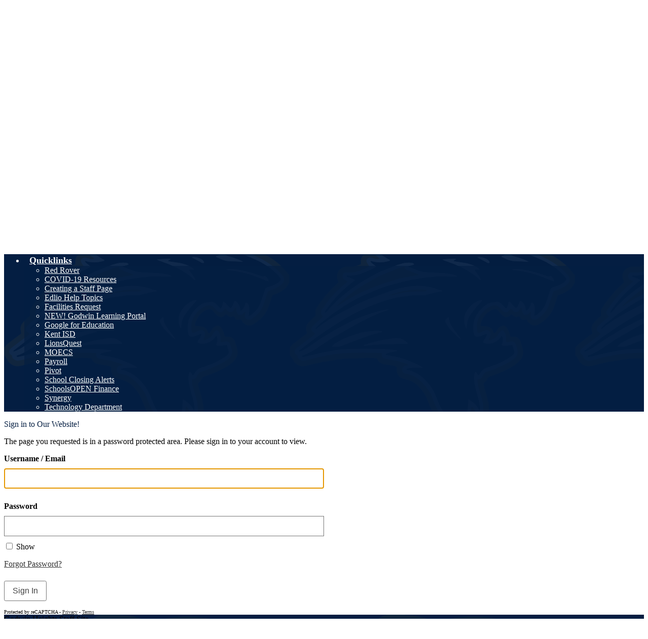

--- FILE ---
content_type: text/html;charset=UTF-8
request_url: https://staff.godwinschools.org/apps/pages/index.jsp?uREC_ID=1469136&type=d&pREC_ID=1623131
body_size: 10553
content:







    



    
<!DOCTYPE html>
<!-- Powered by Edlio -->
    
        <html lang="en" class="edlio desktop">
    
    <!-- prod-cms-tomcat-v2026011502-004 -->
<head>
<script>
edlioCorpDataLayer = [{
"CustomerType": "DWS Child",
"AccountExternalId": "0010b00002HJCMEAA5",
"WebsiteName": "Godwin Heights Staff Site",
"WebsiteId": "GODHPS-GOHSS",
"DistrictExternalId": "0010b00002HIvNTAA1",
"DistrictName": "Godwin Heights Public Schools",
"DistrictWebsiteId": "GODHPS"
}];
</script>
<script>(function(w,d,s,l,i){w[l]=w[l]||[];w[l].push({'gtm.start':
new Date().getTime(),event:'gtm.js'});var f=d.getElementsByTagName(s)[0],
j=d.createElement(s),dl=l!='dataLayer'?'&l='+l:'';j.async=true;j.src=
'https://www.googletagmanager.com/gtm.js?id='+i+dl+ '&gtm_auth=53ANkNZTATx5fKdCYoahug&gtm_preview=env-1&gtm_cookies_win=x';f.parentNode.insertBefore(j,f);
})(window,document,'script','edlioCorpDataLayer','GTM-KFWJKNQ');</script>


<title>Godwin Heights Staff Site</title>
<meta http-equiv="Content-Type" content="text/html; charset=UTF-8">
<meta name="description" content="At Godwin Heights we believe that all students possess the ability to learn, to experience personal success, and to be productive citizens. Godwin Heights Public Schools deliver quality education enabling each student to work cooperatively and to participate in our diverse, democratic society.">
<meta name='robots' content='none'/>
<meta name="generator" content="Edlio CMS">
<meta name="referrer" content="always">
<meta name="viewport" content="width=device-width, initial-scale=1.0"/>
<link rel="apple-touch-icon" sizes="180x180" href="/apple-touch-icon.png">
<link rel="icon" type="image/png" href="/favicon-32x32.png" sizes="32x32">
<link rel="icon" href="/favicon.ico" type="image/x-icon">
<!--[if lt IE 9]><script src="/apps/js/common/html5shiv-pack-1768498153117.js"></script><![endif]-->
<link rel="stylesheet" href="/apps/shared/main-pack-1768498153117.css" type="text/css">
<link rel="stylesheet" href="/shared/main.css" type="text/css">
<link rel="stylesheet" href="/apps/webapps/global/public/css/site-pack-1768498153117.css" type="text/css">
<link rel="stylesheet" href="/apps/webapps/global/public/css/temp-pack-1768498153117.css" type="text/css">
<link rel="stylesheet" href="/apps/shared/web_apps-pack-1768498153117.css" type="text/css">
<script src="/apps/js/common/common-pack-1768498153117.js" type="text/javascript" charset="utf-8"></script>

<link rel="stylesheet" href="//godhpsm.edlioschool.com/common_files/main.css">
<script src="/apps/js/common/list-pack.js"></script>
<script type="text/javascript">
                window.edlio = window.edlio || {};
                window.edlio.isEdgeToEdge = false;
            </script>

<script type="text/javascript">
                document.addEventListener("DOMContentLoaded", function() {
                    const translateElement = document.getElementById("google_translate_element");
                    const mutationObserverCallback = function (mutationsList, observer) {
                        for (const mutation of mutationsList) {
                            if (mutation.type === 'childList') {
                                mutation.addedNodes.forEach(function (node) {
                                    if (node.nodeType === 1 && node.id === 'goog-gt-tt') {
                                        const form_element = document.getElementById("goog-gt-votingForm");
                                        if (form_element) {
                                            form_element.remove();
                                            observer.disconnect();
                                        }
                                    }
                                })
                            }
                        }
                    }

                    if (translateElement) {
                        const observer = new MutationObserver(mutationObserverCallback);
                        observer.observe(document.body, { childList: true, subtree: true });
                    }
                });
            </script>


</head>


    
	
		
		
			






<body >

<header id="header_main" class="site-header2a site-header " aria-label="Main Site Header">
	
<nav id="static_links_container" class="content-container links-container  orientation-horizontal icon-orientation-vertical" aria-labelledby="static_links_header">
	
<div class="linkscontainer2">
  <ul class="links-list items-list">
			<li class="link-item">
				<div class="item-inner">
					<a href="https://www.godwinschools.org/apps/pages/index.jsp?uREC_ID=1195694&type=d&pREC_ID=1403839">Enrollment</a>
				</div>
			</li>
  <ul class="links-list items-list">
    	<li class="link-item">
    		<div class="item-inner">
    			<a href="https://www.godwinschools.org/apps/pages/index.jsp?uREC_ID=1195672&type=d&pREC_ID=1437519">Employment</a>
    		 </div>
    	</li>
	</ul>
</nav>
</div>

	<div class="header-main-inner">

		<a class="skip-to-content-link" href="#content_main">Skip to main content</a>

		<div class="school-name header-title header-logo">
			<a href="http://www.godwinschools.org/">
				<span class="school-name-inner">
					<span class="first-line">Godwin Heights</span>
<span class="second-line">Staff Site</span>

				</span>
			</a>
		</div>

		<div class="sitenav-holder column">
			<a id="sitenav_main_mobile_toggle" class="nav-mobile-toggle" href="#">Main Menu Toggle</a>
			<nav id="sitenav_main" class="sitenav nav-group" aria-label="Main Site Navigation">
				<ul class="nav-menu">
					
						<li class="nav-item">
							<a href="javascript:;" ><span class="nav-item-inner">Curriculum</span></a>
							
								<div class="sub-nav">
									<ul class="sub-nav-group">
										
											
												<li><a href="/apps/pages/index.jsp?uREC_ID=1469136&type=d&pREC_ID=1623127" >K-4 Maps</a></li>
											
										
											
												<li><a href="/apps/pages/index.jsp?uREC_ID=1469136&type=d&pREC_ID=1623131" >5-8 Maps</a></li>
											
										
											
												<li><a href="/apps/pages/index.jsp?uREC_ID=1469136&type=d&pREC_ID=1623128" >9-12 Maps</a></li>
											
										
									</ul>
								</div>
							
						</li>
					
						<li class="nav-item">
							<a href="javascript:;" ><span class="nav-item-inner">Assessment</span></a>
							
								<div class="sub-nav">
									<ul class="sub-nav-group">
										
											
												<li><a href="/apps/pages/index.jsp?uREC_ID=1469145&type=d&pREC_ID=1623163" >MME</a></li>
											
										
											
												<li><a href="/apps/pages/index.jsp?uREC_ID=1469145&type=d&pREC_ID=1623152" >M-STEP</a></li>
											
										
											
												<li><a href="/apps/pages/index.jsp?uREC_ID=1469145&type=d&pREC_ID=1623151" >NWEA MAP</a></li>
											
										
											
												<li><a href="/apps/pages/index.jsp?uREC_ID=1469145&type=d&pREC_ID=1623154"  target="_blank">SAT</a></li>
											
										
											
												<li><a href="/apps/pages/index.jsp?uREC_ID=1469145&type=d&pREC_ID=1623161" >WIDA</a></li>
											
										
									</ul>
								</div>
							
						</li>
					
						<li class="nav-item">
							<a href="javascript:;" ><span class="nav-item-inner">Professional Learning</span></a>
							
								<div class="sub-nav">
									<ul class="sub-nav-group">
										
											
												<li><a href="/apps/pages/index.jsp?uREC_ID=1469153&type=d&pREC_ID=1623169" >21st Century Learning</a></li>
											
										
											
												<li><a href="/apps/pages/index.jsp?uREC_ID=1469153&type=d&pREC_ID=1623135" >5D Rubric</a></li>
											
										
											
												<li><a href="https://sites.google.com/godwinschools.org/godwin-equity/home/equity-actions" >Equity Actions Website</a></li>
											
										
											
												<li><a href="http://site.gcntraining.com/"  target="_blank">GCN Training</a></li>
											
										
									</ul>
								</div>
							
						</li>
					
						<li class="nav-item">
							<a href="/apps/pages/index.jsp?uREC_ID=1469280&type=d" ><span class="nav-item-inner">Human Resources</span></a>
							
								<div class="sub-nav">
									<ul class="sub-nav-group">
										
											
												<li><a href="/apps/pages/index.jsp?uREC_ID=1469280&type=d&pREC_ID=2318822"  target="_blank">Forms</a></li>
											
										
											
												<li><a href="/apps/pages/index.jsp?uREC_ID=1469280&type=d&pREC_ID=1655309" >Contract Classified</a></li>
											
										
											
												<li><a href="/apps/pages/index.jsp?uREC_ID=1469280&type=d&pREC_ID=1623218" >Secretary & Paraprofessional Staff</a></li>
											
										
											
												<li><a href="/apps/pages/index.jsp?uREC_ID=1469280&type=d&pREC_ID=1623212" >Support Staff (GHSSA)</a></li>
											
										
											
												<li><a href="/apps/pages/index.jsp?uREC_ID=1469280&type=d&pREC_ID=1623211" >Teachers (GHEA)</a></li>
											
										
											
												<li><a href="/apps/pages/index.jsp?uREC_ID=1469280&type=d&pREC_ID=2318829" >Payroll</a></li>
											
										
											
												<li><a href="/apps/pages/index.jsp?uREC_ID=1469280&type=d&pREC_ID=2318837" >Staff FAQs</a></li>
											
										
									</ul>
								</div>
							
						</li>
					
						<li class="nav-item">
							<a href="javascript:;" ><span class="nav-item-inner">Quicklinks</span></a>
							
								<div class="sub-nav">
									<ul class="sub-nav-group">
										
											
												<li><a href="https://www.redroverk12.com/"  target="_blank">Red Rover</a></li>
											
										
											
												<li><a href="/apps/pages/index.jsp?uREC_ID=1469308&type=d&pREC_ID=2006317" >COVID-19 Resources</a></li>
											
										
											
												<li><a href="/apps/pages/index.jsp?uREC_ID=1469308&type=d&pREC_ID=1623245" >Creating a Staff Page</a></li>
											
										
											
												<li><a href="/apps/pages/index.jsp?uREC_ID=1469308&type=d&pREC_ID=1623243" >Edlio Help Topics</a></li>
											
										
											
												<li><a href="/apps/pages/index.jsp?uREC_ID=1469308&type=d&pREC_ID=1623233"  target="_blank">Facilities Request</a></li>
											
										
											
												<li><a href="https://sites.google.com/godwinschools.org/godwinlearningportal/home"  target="_blank">NEW! Godwin Learning Portal</a></li>
											
										
											
												<li><a href="https://teachercenter.withgoogle.com/"  target="_blank">Google for Education</a></li>
											
										
											
												<li><a href="/apps/pages/index.jsp?uREC_ID=1469308&type=d&pREC_ID=1623234"  target="_blank">Kent ISD</a></li>
											
										
											
												<li><a href="https://lionsquest.kitaboo.com/#!/login"  target="_blank">LionsQuest</a></li>
											
										
											
												<li><a href="https://www.michigan.gov/mde/0,4615,7-140-5683_57223---,00.html"  target="_blank">MOECS</a></li>
											
										
											
												<li><a href="/apps/pages/index.jsp?uREC_ID=1469308&type=d&pREC_ID=1623238"  target="_blank">Payroll</a></li>
											
										
											
												<li><a href="/apps/pages/index.jsp?uREC_ID=1469308&type=d&pREC_ID=1623257"  target="_blank">Pivot</a></li>
											
										
											
												<li><a href="https://docs.google.com/forms/d/e/1FAIpQLSeNWgV68er376u8Tqfe9zCfF8cFztLMDXylCiPpCLYT8tzzOA/viewform?usp=sf_link" >School Closing Alerts</a></li>
											
										
											
												<li><a href="/apps/pages/index.jsp?uREC_ID=1469308&type=d&pREC_ID=1623241"  target="_blank">SchoolsOPEN Finance</a></li>
											
										
											
												<li><a href="/apps/pages/index.jsp?uREC_ID=1469308&type=d&pREC_ID=1623235"  target="_blank">Synergy</a></li>
											
										
											
												<li><a href="/apps/pages/index.jsp?uREC_ID=1469308&type=d&pREC_ID=2158365"  target="_blank">Technology Department</a></li>
											
										
									</ul>
								</div>
							
						</li>
					
				</ul>
			</nav>
		</div>
	</div>

</header>
<main id="content_main" class="site-content" aria-label="Main Site Content" tabindex="-1">


		
	
    

    




    
    
    



    

    












<script>
	let publicLoginRecaptchaWidgetIds = {};
	function publicLoginRecaptchaOnload() {
		const loginRecaptchaContainer = document.querySelector('.login-recaptcha');
		const forgotRecaptchaContainer = document.querySelector('.forgot-recaptcha');

		publicLoginRecaptchaWidgetIds.login = grecaptcha.render(loginRecaptchaContainer);
		publicLoginRecaptchaWidgetIds.forgot = grecaptcha.render(forgotRecaptchaContainer);

		recaptchaOnload();
	}
</script>
<script src="/apps/js/common/gRecaptchaUtils.js" type="text/javascript"></script>
<script src='https://www.google.com/recaptcha/api.js?hl=EN&onload=publicLoginRecaptchaOnload&render=explicit' async defer></script>

	
	<h1 style="" class="pageTitle">Sign in to Our Website!</h1>
<style>
#login-form .sso {
	padding-top: 1em;
	padding-bottom: 1em;
}

#login-form .branding-button {
	width: 180px;
}

#login-form .button {
	display: inline-block;
	display: inline-flex;
	align-items: center;
	padding: 0 1em;
	border-radius: .236em;
	font-size: 14px;
	line-height: 2.618em;
	height: 2.618em;
	color: #fff;
	text-decoration: none;
}

#login-form .submit-input {
	margin-top: .5em;
}

#login-form .button svg {
	width: 1.618em;
	height: auto;
	margin-right: .618em;

	fill: #fff;
	vertical-align: top;
}

#login-form .office-365.button {
	background: #125acd;
}

#login-form .office-365.button:hover {
	background: #196CF1;
}

#login-form .office-365.button:active {
	background: #194FA6;
}

#login-form .canvas.button {
	background: #D64027;
}

#login-form .canvas.button:hover {
	background: #EA472C;
}

#login-form .canvas.button:active {
	background: #C13B24;
}

#login-form .g-recaptcha {
	margin-top: 1em;
}

.waWarning {
	margin: 5px 0 10px;
	text-align: left;
	font-weight: 700;
}

.embedded-form {
  background: none;
}
.embedded-form body {
  background: none !important;
  min-width: inherit;
}
.embedded-form body .userway, .embedded-form body .goog-te-banner-frame, .embedded-form body .skiptranslate, .embedded-form body #pps_logout {
  display: none;
}
.embedded-form body:before, .embedded-form body:after {
  content: initial;
}
.embedded-form:before, .embedded-form:after {
  content: initial;
}
.embedded-form #site_header, .embedded-form #site_footer, .embedded-form #header_main, .embedded-form #mobile_nav, .embedded-form h1.pageTitle, .embedded-form #footer_main {
  display: none;
}
.embedded-form #content_main {
  margin: 0;
  padding: 0;
  border: 0;
  width: 100%;
  overflow-x: hidden;
  background: none;
  box-shadow: none;
}
.embedded-form .form-builder .row {
  padding-left: 2px;
}
.embedded-form .inside-page {
  margin: 0;
  padding: 0;
}

.recaptcha-branding {
	font-size: x-small;
	margin-top: 3px;
}

.grecaptcha-badge {
	visibility: hidden;
}

.password-holder {
  position: relative;
  margin: 1em 0;
  width: 50% !important;

  .password-show-option {
    position: absolute;
    right: 0.5em;
    bottom: 1.2em;

	input {
		display: none;
	}
  }

  .password-show-option:focus-within {
    outline: -webkit-focus-ring-color auto 1px;
  }
}
</style>

<script>
	function togglePasswordVisibility() {
		const isVisble = document.getElementById("show_password").checked;
		const label = document.getElementById("show_password_wrapper");
		const input = document.querySelector(".waInputPassword");

		input.setAttribute("type", isVisble ? "text" : "password");
		label.textContent = isVisble ? `Hide` : `Show`;
	}
</script>



	

	
		
		<p style="" id="login-public-text">The page you requested is in a password protected area. Please sign in to your account to view.</p>
	
	

	<script type="text/javascript">
		function validateLoginFormBeforeSubmit(recaptchaToken) {
			var captchaIsMissing = 'true' === 'true' && !recaptchaToken;

			if (trimString(getId("loginUsername").value) == "" || trimString(getId("loginPassword").value) == "") {
				alert("Please enter your username and password!");
			} else if (captchaIsMissing) {
				alert("Please solve the captcha.");
			} else {
				document.loginForm.submit();
			}
		}

		function validateForgotFormBeforeSubmit(recaptchaToken) {
			var captchaIsMissing = 'true' === 'true' && !recaptchaToken;

			if (trimString(getId("forgotUsername").value) == "") {
				alert("Please enter your email or username");
			} else if (captchaIsMissing) {
				alert("Please solve the captcha.");
			} else {
				document.forgotForm.submit();
			}
		}

		function recaptchaOnLoginSubmit(token) {
			validateLoginFormBeforeSubmit(token);
		}

		function recaptchaOnForgotSubmit(token) {
			validateForgotFormBeforeSubmit(token);
		}

		function loginSubmit() {
			if (true) {
				centerRecaptchaImageSelector();
				grecaptcha.execute(publicLoginRecaptchaWidgetIds.login);
			} else {
				validateLoginFormBeforeSubmit();
			}
		}

		function forgotSubmit() {
			if (true) {
				centerRecaptchaImageSelector();
				grecaptcha.execute(publicLoginRecaptchaWidgetIds.forgot);
			} else {
				validateForgotFormBeforeSubmit();
			}
		}

		function returnToSignInForm() {
			var forgotPasswordForm = document.getElementById("forgot-password-form");
			var standardLoginForm = document.getElementById("standard-login-form");
			var pageTitle = document.querySelector(".pageTitle");
			var loginPublicText = document.getElementById('login-public-text');
			forgotPasswordForm.style.display = 'none';
			standardLoginForm.style.display = '';
			pageTitle.style.display = '';
			loginPublicText.style.display = '';
		}

		function goToForgotPasswordForm() {
			var forgotPasswordForm = document.getElementById("forgot-password-form");
			var standardLoginForm = document.getElementById("standard-login-form");
			var pageTitle = document.querySelector(".pageTitle");
			var loginPublicText = document.getElementById('login-public-text');
			var passwordResetSent = document.getElementById('password-reset-sent');
			forgotPasswordForm.style.display = '';
			standardLoginForm.style.display = 'none';
			pageTitle.style.display = 'none';
			loginPublicText.style.display = 'none';
			passwordResetSent.style.display = 'none';
		}

		function goToStandardLoginform() {
			var standardLoginForm = document.getElementById("standard-login-form");
			var standardLoginButton = document.getElementById("standard-login-button");
			var ssoLoginButton = document.getElementById("sso-login-button");
			var returnToSsoButton = document.getElementById("return-to-sso-button");
			standardLoginForm.style.display = '';
			standardLoginButton.style.display = 'none';
			ssoLoginButton.style.display = 'none';
			returnToSsoButton.style.display = '';
		}

		function returnToSsoSignInPage() {
			var standardLoginForm = document.getElementById("standard-login-form");
			var standardLoginButton = document.getElementById("standard-login-button");
			var ssoLoginButton = document.getElementById("sso-login-button");
			var returnToSsoButton = document.getElementById("return-to-sso-button");
			standardLoginForm.style.display = 'none';
			standardLoginButton.style.display = '';
			ssoLoginButton.style.display = '';
			returnToSsoButton.style.display = 'none';
		}

	</script>
	<div style=" display:none; " id="password-reset-sent">
		<h1>Password reset instructions sent</h1>
		<p>If your account exists and is active, check your email for password reset instructions.</p>
		<p>If you don't see the email, remember to check the spam filter. Email will be from <a href="/cdn-cgi/l/email-protection" class="__cf_email__" data-cfemail="9efaf1b3f0f1eab3ecfbeef2e7defbfaf2f7f1f3fff7f2fbecb0f0fbea">[email&#160;protected]</a></p>
		<p><a id="forgot-password-button" href="#" onClick="goToForgotPasswordForm();">Didn’t get the email? Try again.</a></p>
	</div>
	
		<form method="post" id="forgot-form" name="forgotForm" action="/apps/login/do_public_password_reset.jsp">
			<div id="forgot-password-form" style="display:none;">
				<a id="return-to-signin-button" href="#" onClick="returnToSignInForm();">< Return to Sign In form</a>
				<h1>Reset Password</h1>
				<p>Email password reset instructions</p>
				<div class="input-holder">
					<label for="forgotUsername" class="input-label">
						Email Address or Username
					</label>
					<input type="text" class="form-input" name="username" maxlength="60" onkeypress="onEnter(event, 'forgotSubmit()');" id="forgotUsername">
					<input type="hidden" id="redirectUrl" name="redirectUrl">
				</div>
				
					<div class="g-recaptcha forgot-recaptcha"
						 data-sitekey="6Ld6P58aAAAAAKRkwJdJNRJOBZzFzPhBvgBpt8hx"
						 data-callback="recaptchaOnForgotSubmit"
						 data-size="invisible">
					</div>
				
				<div class="input-holder">
					<button class="submit-input mobile-form-button" type="button" onclick="forgotSubmit();">
						Send Email
					</button>
				</div>
				
					<div class="recaptcha-branding">
						Protected by reCAPTCHA -
						<a href="https://policies.google.com/privacy" target="_blank">Privacy</a> -
						<a href="https://policies.google.com/terms" target="_blank">Terms</a>
					</div>
				
			</div>
		</form>
	
	<form method="post" id="login-form" name="loginForm" action="/apps/login/do_public_login.jsp" target="_top" class="updated-form">
	<input type="hidden" name="f" value="/apps/pages/index.jsp?urec_id=1469136&amp;type=d&amp;prec_id=1623131" id="redirect_path">
	<input type="hidden" name="u" value="">
	
		<div id="standard-login-form" style="display:;">
			<div class="input-holder">
				<label for="loginUsername" class="input-label">
					Username / Email
				</label>
				<input type="text" class="form-input" name="username9934" maxlength="60" onkeypress="onEnter(event, 'loginSubmit()');" id="loginUsername">
			</div>
			<div class="password-holder">
				<label for="loginPassword" class="input-label">
					Password
				</label>
				<input type="password" class="waInputPassword form-input" name="password84298" id="loginPassword" maxlength="100" onkeypress="onEnter(event, 'loginSubmit()');">
				<div class="password-show-option" onclick="togglePasswordVisibility()">
					<input type="checkbox" id="show_password" name="show_password">
					<label id="show_password_wrapper" for="show_password">Show</label>
				</div>
			</div>
			<a id="forgot-password-button" href="#" onClick="goToForgotPasswordForm();">Forgot Password?</a>
			
				<div class="g-recaptcha login-recaptcha"
					 data-sitekey="6Ld6P58aAAAAAKRkwJdJNRJOBZzFzPhBvgBpt8hx"
					 data-callback="recaptchaOnLoginSubmit"
					 data-size="invisible">
				</div>
			
			<div class="input-holder">
				<button class="submit-input mobile-form-button" type="button" onclick="loginSubmit();">
					Sign In
				</button>
			</div>
			
					<div class="recaptcha-branding">
							Protected by reCAPTCHA -
							<a href="https://policies.google.com/privacy" target="_blank">Privacy</a> -
							<a href="https://policies.google.com/terms" target="_blank">Terms</a>
					</div>
			
		</div>
	
	
	</form>
	<div id="cookies_req_msg" style="display: none; color: #AE1117;">
		Please enable cookies in your browser in order to login.
	</div>



<script data-cfasync="false" src="/cdn-cgi/scripts/5c5dd728/cloudflare-static/email-decode.min.js"></script><script type="text/javascript">
	var e = document.getElementsByTagName("input");
	for (i = 0; i < e.length; i++) {
		if (e[i].name.indexOf("username") == 0)
			e[i].focus();
	}

	if (!areCookiesEnabled()) {
		document.getElementById("login-form").style.display = "none";
		document.getElementById("cookies_req_msg").style.display = "block";
	}

	if ( window.location !== window.parent.location ) {	
		document.querySelector('html').classList.add('embedded-form');
		document.getElementById('redirect_path').value = window.parent.location.href;
	}

	document.getElementById('redirectUrl').value = window.location.href;
</script>






	
</main>
<footer class="site-footer1a site-footer" id="footer_main" aria-label="Main Site Footer">
<div class="footer-inner">
<div class="footer-inner-top">
<div class="school-name footer-title footer-logo logo-orientation-vertical">
<div class="school-name-inner">
<span class="first-line">Godwin Heights</span>
<span class="second-line">Staff Site</span>
</div>
</div>
<div class="footer-address">
<span class="footer-info-block">15 36th Street, Wyoming, MI 49548</span>
<span class="footer-info-block">Phone: <a href="tel:616.252.2090">616.252.2090</a> </span>
</div>
</div>
</div>
<div class="footer-bottom">
<div class="footer-bottom-inner">
<a href="http://www.edlio.com" target="_blank" class="powered-by-edlio-logo"><svg xmlns="http://www.w3.org/2000/svg" viewBox="0 0 792 252"><path d="M238.3 223h-30.9c0-8.5-3-15.8-9.1-21.8 -6.1-6.2-13.4-9.2-21.8-9.2 -8.4 0-15.8 3-21.8 9.2 -5.9 6.1-9 13.4-9 21.8h-30.1v-10 -22.3 -0.7c9.2-1.6 17.4-6 24.3-13 2.6-2.6 4.8-5.3 6.7-8.2v0.1c9.2-5.1 19.2-7.8 30-7.8 17 0 31.7 6.1 43.7 18.2C232.2 191.4 238.3 206 238.3 223M148.3 147.1c-0.1 2.8-0.5 5.5-1.1 8.2 -0.1 0.3-0.2 0.6-0.2 1 -0.1 0.3-0.2 0.6-0.3 0.9 -0.1 0.3-0.2 0.5-0.2 0.8 -0.1 0.4-0.2 0.7-0.4 1.1 -0.1 0.4-0.2 0.7-0.4 1.1 -0.3 0.8-0.6 1.5-0.9 2.2 0 0 0 0.1 0 0.1 0 0 0 0 0 0 -0.1 0.2-0.1 0.3-0.2 0.5 -0.5 1.1-1.1 2.2-1.7 3.3 -1.7 3-3.8 5.8-6.3 8.3 -0.1 0.1-0.2 0.3-0.4 0.4 -0.1 0.1-0.2 0.2-0.3 0.3 -0.1 0.1-0.2 0.2-0.3 0.3 -4 3.8-8.5 6.7-13.3 8.6 -0.4 0.2-0.8 0.3-1.2 0.4 -0.3 0.1-0.6 0.2-0.9 0.3 -4.1 1.4-8.5 2.1-13.1 2.1 -0.1 0-0.2 0-0.3 0 -0.1 0-0.3 0-0.4 0 -0.1 0-0.2 0-0.4 0 -0.4 0-0.8 0-1.1 0 -0.6 0-1.2-0.1-1.8-0.1 -0.2 0-0.4 0-0.7-0.1 -0.5 0-1-0.1-1.5-0.2 -0.3 0-0.6-0.1-1-0.1 -0.4-0.1-0.8-0.1-1.1-0.2 -1.6-0.3-3.1-0.7-4.7-1.2 -0.1 0-0.2-0.1-0.3-0.1 -0.5-0.2-1-0.3-1.5-0.5 -0.7-0.3-1.5-0.5-2.2-0.9 -5.5-2.3-10.3-5.9-14.5-10.7 -1-1.2-2-2.4-2.8-3.6 -0.1-0.1-0.2-0.3-0.3-0.4 -0.6-0.8-1.1-1.6-1.6-2.5 -0.1-0.2-0.3-0.5-0.4-0.7 -0.4-0.8-0.9-1.6-1.2-2.4 -0.1-0.2-0.2-0.3-0.2-0.5 -0.5-1-0.9-2-1.3-3.1 0 0 0-0.1 0-0.1 -1.5-4.3-2.3-8.9-2.3-13.7 0-0.1 0-0.2 0-0.3 0-0.1 0-0.2 0-0.3 0-0.2 0-0.3 0-0.5 0-0.3 0-0.6 0-0.9 0-0.8 0.1-1.7 0.2-2.5l2.2-34.2c3.6 2.4 6.9 5.4 9.8 9 2.5-2.5 5.2-4.7 8.1-6.4l26.5-18.7c0.4 4.1 0.1 8.2-0.7 12.4l26.5-2.8c-1.8 4-4.2 7.7-7.2 11.1 2.5 1.8 4.9 4 7 6.4 3.1-3.4 6.5-6.2 10.3-8.4v32.9C148.4 144.2 148.4 145.6 148.3 147.1M127.6 145.4c0-0.7 0-1.3-0.1-1.9 0 0 0 0 0 0 -0.1-0.7-0.2-1.3-0.3-1.9 0 0 0-0.1 0-0.1 -0.1-0.5-0.2-1.1-0.4-1.6 0-0.2-0.1-0.3-0.1-0.5 -0.1-0.4-0.2-0.7-0.4-1.1 -0.1-0.3-0.3-0.7-0.4-1 -0.1-0.2-0.2-0.3-0.2-0.5 -0.8-1.7-1.9-3.3-3.2-4.9 -0.9-1.1-1.9-2-3-2.8 0 0-0.1-0.1-0.2-0.1 -0.5-0.4-0.9-0.7-1.4-1 -0.1-0.1-0.2-0.1-0.3-0.2 -0.5-0.3-0.9-0.5-1.4-0.8 -0.1-0.1-0.2-0.1-0.3-0.2 -0.5-0.2-1-0.4-1.5-0.6 -0.1 0-0.2-0.1-0.4-0.1 -0.5-0.2-1-0.3-1.5-0.5 -0.1 0-0.3-0.1-0.4-0.1 -0.5-0.1-1-0.2-1.5-0.3 -0.3 0-0.5-0.1-0.8-0.1 -0.4 0-0.7-0.1-1.1-0.1 -0.5 0-1-0.1-1.5-0.1 -0.1 0-0.2 0-0.3 0 -1.3 0-2.6 0.1-3.8 0.3 -0.2 0-0.4 0.1-0.6 0.1 -0.3 0.1-0.6 0.1-0.9 0.2 -0.5 0.1-0.9 0.3-1.4 0.4 -0.3 0.1-0.5 0.2-0.8 0.3 -0.3 0.1-0.7 0.3-1 0.4 0 0 0 0 0 0 -0.7 0.3-1.3 0.7-2 1.1 -0.1 0.1-0.2 0.1-0.4 0.2 -0.3 0.2-0.5 0.3-0.8 0.5 -1 0.7-2 1.5-2.9 2.4 -0.9 0.9-1.7 1.9-2.4 2.9 -0.1 0.1-0.2 0.3-0.3 0.4 -0.2 0.3-0.3 0.5-0.5 0.8 -0.2 0.3-0.4 0.7-0.6 1.1 0 0 0 0.1-0.1 0.1 -0.8 1.7-1.5 3.6-1.8 5.6 0 0.3-0.1 0.5-0.1 0.8 0 0.4-0.1 0.7-0.1 1.1 -0.1 1.3-0.1 2.6 0.1 4 0.1 1 0.3 2 0.5 3 0.6 2.3 1.7 4.6 3.2 6.7 3.3 4.6 7.7 7.5 13.3 8.5 0.3 0 0.6 0.1 0.8 0.1 0.4 0 0.8 0.1 1.2 0.1 0.1 0 0.3 0 0.4 0 0.5 0 1 0 1.5 0 0.3 0 0.6 0 1 0 0.3 0 0.6 0 0.9-0.1 0.4 0 0.8-0.1 1.1-0.2 0.3 0 0.5-0.1 0.8-0.1 0.3-0.1 0.7-0.1 1-0.2 0.4-0.1 0.7-0.2 1.1-0.3 0.2-0.1 0.4-0.1 0.6-0.2 2.4-0.8 4.6-2.2 6.7-3.9 0.4-0.4 0.9-0.8 1.3-1.2 0.4-0.4 0.8-0.9 1.2-1.3 1.6-2 2.7-4.1 3.5-6.3 0.1-0.4 0.2-0.7 0.3-1.1 0.1-0.2 0.1-0.4 0.2-0.7 0.1-0.4 0.2-0.8 0.3-1.3 0-0.3 0.1-0.6 0.1-0.8 0.1-0.4 0.1-0.7 0.1-1.1 0-0.5 0.1-0.9 0.1-1.4C127.6 145.7 127.6 145.6 127.6 145.4"/><path d="M323.9 150.3c21.6 0 33.8 14.3 33.8 33.6 0 2.3-0.6 7.3-0.6 7.3h-46.2c1.8 8.5 9.2 12.4 17.1 12.4 10.5 0 20.2-7 20.2-7l9.1 16.3c0 0-11.8 10.1-31.3 10.1 -26.2 0-40.2-18-40.2-36.5C285.8 166.2 300.3 150.3 323.9 150.3zM333 177.8c0-5.3-3.8-10-9.7-10 -7.1 0-10.5 4.9-11.8 10H333zM414.8 150.3c14.8 0 19.2 5.5 19.2 5.5h0.3c0 0-0.1-1.4-0.1-3.1v-27.8h24.6v96.5h-23v-4.6c0-2.2 0.1-3.9 0.1-3.9h-0.3c0 0-6.1 10.1-21.2 10.1 -19.9 0-33-14.9-33-36.5C381.4 164.6 395.4 150.3 414.8 150.3zM420.5 203.7c7.4 0 14.4-5.1 14.4-17.1 0-8.4-4.7-16.6-14.4-16.6 -7.7 0-14.4 5.9-14.4 16.6C406.2 197 412 203.7 420.5 203.7zM490.2 124.9h24.6v67.8c0 6.6 1.3 8.9 6.8 8.9 1.6 0 3-0.1 3-0.1v20.3c0 0-3.4 0.4-7.4 0.4 -13.1 0-27-3-27-26.3V124.9zM551.6 151.9h24.6v69.5h-24.6V151.9zM551.9 124.9h24v18.2h-24V124.9zM644.5 150.3c23.2 0 41.6 14.7 41.6 36.6 0 21.7-18.5 36.2-41.5 36.2 -23 0-41.5-14.4-41.5-36.2C603.2 165 621.7 150.3 644.5 150.3zM644.7 203.6c9 0 16.6-6.3 16.6-16.7 0-10.5-7.7-17.1-16.6-17.1 -9 0-16.6 6.6-16.6 17.1C628 197.2 635.7 203.6 644.7 203.6z"/><path d="M699 117.2c7.7 0 13.8 6.2 13.8 14.1 0 7.8-6.1 14.1-13.8 14.1 -7.6 0-13.7-6.2-13.7-14.1C685.3 123.5 691.4 117.2 699 117.2M699 142.8c6.2 0 11-5 11-11.5 0-6.4-4.8-11.5-11-11.5 -6.1 0-10.9 5-10.9 11.5C688.2 137.8 692.9 142.8 699 142.8M694.3 124h5.6c2.7 0 4.6 1.7 4.6 4.4 0 2.2-1.5 3.5-2.7 3.9v0.1c0 0 0.2 0.2 0.5 0.8l2.8 5.4h-3l-2.7-5.6h-2.4v5.6h-2.7V124zM699.4 130.9c1.4 0 2.4-0.9 2.4-2.5 0-1.5-0.9-2.4-2.4-2.4h-2.3v4.8H699.4z"/><path d="M200.5 27.3h18.1c9 0 15.5 6.1 15.5 15.5s-6.5 15.7-15.5 15.7h-11.1v18.3h-6.9V27.3zM217.4 52.4c6 0 9.6-3.7 9.6-9.7s-3.6-9.5-9.5-9.5h-10.1v19.1H217.4zM258.1 40.5c10.6 0 19.1 7.8 19.1 18.5 0 10.8-8.5 18.6-19.1 18.6 -10.6 0-19.1-7.8-19.1-18.6C239 48.2 247.5 40.5 258.1 40.5zM258.1 71.7c6.7 0 12.2-5.3 12.2-12.7 0-7.4-5.5-12.6-12.2-12.6 -6.7 0-12.2 5.3-12.2 12.6C245.9 66.4 251.4 71.7 258.1 71.7zM281.1 41.3h7.2l7.4 24.9c0.6 1.8 0.8 3.8 0.9 3.8h0.1c0 0 0.4-2 0.9-3.8l7.7-24.8h6.2l7.6 24.8c0.6 1.8 1 3.8 1 3.8h0.1c0 0 0.3-2 0.8-3.8l7.4-24.9h7.1l-11.4 35.4h-7.5L309.5 54c-0.6-1.8-1-3.9-1-3.9h-0.1c0 0-0.4 2-1 3.9l-7.3 22.8h-7.6L281.1 41.3zM357.5 40.5c10 0 15.3 7.4 15.3 16.6 0 0.9-0.2 2.9-0.2 2.9h-25.8c0.3 7.8 5.9 11.7 12.2 11.7 6.1 0 10.5-4.1 10.5-4.1l2.8 5c0 0-5.3 5-13.7 5 -11.1 0-18.8-8.1-18.8-18.6C339.8 47.8 347.4 40.5 357.5 40.5zM365.9 54.9c-0.2-6.1-4-9-8.5-9 -5.2 0-9.4 3.2-10.4 9H365.9zM381.1 41.3h6.6v6.2c0 1.5-0.1 2.7-0.1 2.7h0.1c1.6-5.2 5.7-9.2 11.2-9.2 0.9 0 1.8 0.1 1.8 0.1v6.7c0 0-0.9-0.2-2-0.2 -4.3 0-8.3 3.1-9.9 8.3 -0.6 2-0.8 4.2-0.8 6.4v14.5h-6.8V41.3zM422.4 40.5c10 0 15.3 7.4 15.3 16.6 0 0.9-0.2 2.9-0.2 2.9h-25.8c0.4 7.8 5.9 11.7 12.2 11.7 6.1 0 10.5-4.1 10.5-4.1l2.8 5c0 0-5.2 5-13.7 5 -11.1 0-18.8-8.1-18.8-18.6C404.7 47.8 412.3 40.5 422.4 40.5zM430.8 54.9c-0.2-6.1-4-9-8.5-9 -5.2 0-9.4 3.2-10.4 9H430.8zM459.7 40.5c8.2 0 10.9 5.6 10.9 5.6h0.1c0 0-0.1-1.1-0.1-2.4V27.3h6.8v49.4h-6.4v-3.4c0-1.4 0.1-2.4 0.1-2.4h-0.1c0 0-2.9 6.6-11.6 6.6 -9.6 0-15.6-7.6-15.6-18.6C443.6 47.8 450.3 40.5 459.7 40.5zM460.6 71.7c5.3 0 10.2-3.7 10.2-12.7 0-6.3-3.3-12.6-10-12.6 -5.6 0-10.2 4.6-10.2 12.7C450.6 66.7 454.7 71.7 460.6 71.7zM506 27.3h6.8v16.2c0 1.8-0.1 3-0.1 3h0.1c0 0 3-6 11.3-6 9.5 0 15.5 7.6 15.5 18.6 0 11.3-6.8 18.6-16.1 18.6 -7.9 0-11.1-6.1-11.1-6.1h-0.1c0 0 0.1 1.1 0.1 2.7v2.6H506V27.3zM522.6 71.8c5.6 0 10.2-4.6 10.2-12.7 0-7.7-4.1-12.7-10-12.7 -5.3 0-10.2 3.7-10.2 12.7C512.6 65.5 515.9 71.8 522.6 71.8zM545.4 84.1c0 0 2 1.5 4.1 1.5 2.7 0 5-2 6.4-5.2l1.8-4.1 -14.8-35h7.6l8.9 23.2c0.7 1.8 1.3 4.3 1.3 4.3h0.1c0 0 0.6-2.4 1.2-4.2l8.6-23.2h7.4l-16.6 41.8c-2.2 5.5-6.5 8.3-11.5 8.3 -4 0-6.9-2.2-6.9-2.2L545.4 84.1z"/></svg> Powered by Edlio</a>
</div>
</div>
</footer>
<nav id="mobile_nav" aria-label="Mobile Footer Navigation">
<a href="/apps/events/"><svg xmlns="http://www.w3.org/2000/svg" version="1.1" x="0" y="0" viewBox="0 0 62.6 60.3" enable-background="new 0 0 62.6 60.3" xml:space="preserve"><path d="M43.5 30.5c1 0 1.9 0.2 2.6 0.5 0.8 0.3 1.5 0.8 2.3 1.4l3.2-4.9c-1.2-0.9-2.4-1.6-3.7-2 -1.3-0.5-2.8-0.7-4.5-0.7 -1.9 0-3.6 0.3-5 1 -1.4 0.7-2.6 1.7-3.6 2.9 -1 1.2-1.7 2.6-2.1 4.3 -0.5 1.7-0.7 3.4-0.7 5.4v0.1c0 2.3 0.3 4.2 0.8 5.7 0.6 1.5 1.3 2.7 2.2 3.6 0.9 0.9 1.9 1.6 3.1 2.1 1.2 0.5 2.7 0.7 4.4 0.7 1.3 0 2.6-0.2 3.8-0.6 1.2-0.4 2.2-1 3.1-1.8 0.9-0.8 1.6-1.7 2.1-2.8 0.5-1.1 0.8-2.3 0.8-3.7v-0.1c0-1.2-0.2-2.3-0.7-3.3 -0.4-1-1-1.8-1.8-2.4 -0.7-0.6-1.6-1.1-2.6-1.5 -1-0.3-2-0.5-3.1-0.5 -1.2 0-2.3 0.2-3.1 0.6 -0.8 0.4-1.6 0.8-2.2 1.3 0.2-1.5 0.6-2.8 1.4-3.8C41 31 42.1 30.5 43.5 30.5zM39.7 39.7c0.6-0.6 1.4-0.9 2.5-0.9 1.1 0 1.9 0.3 2.6 0.9 0.6 0.6 0.9 1.4 0.9 2.3h0V42c0 0.9-0.3 1.7-0.9 2.3 -0.6 0.6-1.4 0.9-2.5 0.9 -1.1 0-1.9-0.3-2.6-0.9 -0.6-0.6-0.9-1.4-0.9-2.3v-0.1C38.8 41 39.1 40.3 39.7 39.7zM19.8 37.8l-9.2 7.1v5.2h19.5v-5.6H19.9l4.2-3c0.9-0.7 1.7-1.3 2.4-1.9 0.7-0.6 1.3-1.3 1.8-1.9 0.5-0.7 0.9-1.4 1.1-2.2 0.2-0.8 0.4-1.7 0.4-2.7v-0.1c0-1.2-0.2-2.2-0.7-3.2 -0.4-1-1.1-1.8-1.9-2.5 -0.8-0.7-1.8-1.2-2.9-1.6 -1.1-0.4-2.3-0.6-3.7-0.6 -1.2 0-2.3 0.1-3.2 0.4 -1 0.2-1.8 0.6-2.6 1 -0.8 0.4-1.5 1-2.2 1.7 -0.7 0.7-1.4 1.4-2 2.3l4.6 3.9c1-1.1 1.8-1.9 2.6-2.4 0.7-0.5 1.5-0.8 2.3-0.8 0.8 0 1.5 0.2 2 0.7 0.5 0.4 0.8 1.1 0.8 1.8 0 0.8-0.2 1.5-0.7 2.1C21.7 36.1 20.9 36.9 19.8 37.8zM43.8 10.2h0.5c1.5 0 2.7-1.2 2.7-2.7V2.7C47 1.2 45.8 0 44.3 0h-0.5c-1.5 0-2.7 1.2-2.7 2.7v4.9C41.2 9 42.4 10.2 43.8 10.2zM18.6 10.2H19c1.5 0 2.7-1.2 2.7-2.7V2.7C21.7 1.2 20.5 0 19 0h-0.5c-1.5 0-2.7 1.2-2.7 2.7v4.9C15.9 9 17.1 10.2 18.6 10.2zM58.7 19.9h3.9V7.3c0-1.3-1.1-2.4-2.4-2.4H48v2.7c0 2-1.6 3.6-3.6 3.6h-0.5c-2 0-3.6-1.6-3.6-3.6V4.9H22.7v2.7c0 2-1.6 3.6-3.6 3.6h-0.5c-2 0-3.6-1.6-3.6-3.6V4.9H2.8c-1.3 0-2.4 1.1-2.4 2.4v12.6h3.9H58.7zM58.7 21.9v33.5c0 0.8-0.2 1-1 1H5.2c-0.8 0-1-0.2-1-1V21.9H0.3v36c0 1.3 1.1 2.4 2.4 2.4h57.4c1.3 0 2.4-1.1 2.4-2.4v-36H58.7z"/></svg>Calendar</a>
<a href="/apps/classes/"><svg xmlns="http://www.w3.org/2000/svg" version="1.1" x="0" y="0" viewBox="0 0 50.4 52.1" enable-background="new 0 0 50.4 52.1" xml:space="preserve"><path d="M46.9 32.1h-9.4c-0.8 0-0.8 1.3 0 1.3h9.4C47.7 33.3 47.7 32.1 46.9 32.1zM46.9 35.6H38c-0.8 0-0.8 1.3 0 1.3h8.9C47.7 36.9 47.7 35.6 46.9 35.6zM49.2 38.3H37.4c-0.3 0-0.7-0.5-1.1-1.3 -2.1-4.5 0-10 1.1-10 3.9 0 7.8 0 11.8 0 1.7 0 1.7-2.5 0-2.5H23.1c0.7-0.4 1.4-0.9 2-1.5 5.1-5.2 4.6-14.5-1-16.1v0c0 0-0.1 0-0.3-0.1l0 0c-2.2-0.5-3.1-0.1-4.4 0.4 -0.4 0.2-0.8 0.3-1.2 0.4 0.6-2.6 1.7-4.6 3.5-6 0.7-0.4 0-1.5-0.7-1 -1.5 1-2.5 2.4-3.1 4 -0.6-3-2.7-4.1-6.3-4.7 0.2 4.4 2.2 5.7 5.4 7.7 -1.9-0.3-3-2-6.7 0.2C9.9 8.1 9.7 8.3 9.4 8.6c-3 2.7-2.8 8.2-0.7 11.9 0.8 1.3 2.3 3.1 4 4.1H4.4c-1.4 0-2.5 1.1-3.3 2.7 -2.4 5.3-0.6 13.5 3.3 13.5h17.4c0.2 0 0.5 0.4 0.7 0.9 1.6 3.1 0.2 7.9-0.9 7.9H3.8c-1.7 0-1.7 2.5 0 2.5v0h41.7c3.9 0 5-7.3 3.2-11.3h0.4C50.9 40.8 50.9 38.3 49.2 38.3zM10 13.7C8.9 13 11.5 8.4 13.1 10 14.2 10.9 11.5 14.7 10 13.7zM3.3 28.3C4.1 26.7 4.2 27 6.6 27c-1.6 3.3-1.6 11.3 0 11.3H4.4C3.3 38.3 1.3 32.8 3.3 28.3zM10.1 38.4c-0.6 0-0.8 0-1.4-1.3 -2.1-4.5 0-10 1.1-10v0h0.4C8.4 30.2 8.4 35.1 10.1 38.4zM13.2 38.3c-0.3 0-0.7-0.5-1.1-1.3 -2.1-4.5 0-10 1.1-10v0h21c-1.6 3.1-1.6 7.9 0 11.3H13.2zM40.5 49.6H24.7c1.2-2.5 1.2-8.8 0-8.8h15.9c0.2 0 0.5 0.4 0.7 0.9C43 44.9 41.6 49.6 40.5 49.6zM46.4 48.7c-0.6 1.3-0.8 1-2.8 1 1.2-2.6 1.2-8.8 0-8.8h2.1C46.8 41.3 47.9 45.8 46.4 48.7zM46.9 28.3H38c-0.8 0-0.8 1.3 0 1.3h8.9C47.7 29.6 47.7 28.3 46.9 28.3zM19.4 30.8h-3.7c-0.8 0-0.8 1.3 0 1.3h3.7C20.3 32.1 20.3 30.8 19.4 30.8zM19.4 33.1h-3.7c-0.8 0-0.8 1.3 0 1.3h3.7C20.3 34.4 20.3 33.1 19.4 33.1zM39.3 44h-7.2c-0.7 0-1.2 0.6-1.2 1.3 0 0.7 0.6 1.3 1.2 1.3h7.2c0.7 0 1.2-0.6 1.2-1.3C40.5 44.5 40 44 39.3 44zM21.3 41.9H4.5c-0.8 0-0.8 1.3 0 1.3h16.9C22.1 43.1 22.1 41.9 21.3 41.9zM21.3 44.6H5.1c-0.6 0-0.6 1.3 0 1.3h16.2C22.1 45.8 22.1 44.6 21.3 44.6zM4.5 48.4h16.9c0.8 0 0.8-1.3 0-1.3H4.5C3.6 47.1 3.6 48.4 4.5 48.4z"/></svg>Homework</a>
<a href="/apps/maps/"><svg xmlns="http://www.w3.org/2000/svg" version="1.1" x="0" y="0" width="308.7" height="466.6" viewBox="0 0 308.7 466.6" xml:space="preserve"><path d="M154.3 0C69.2 0 0 69.2 0 154.3c0 34.3 21.9 90.2 66.9 170.8 31.8 57.1 63.2 104.6 64.5 106.6l22.9 34.8 22.9-34.8c1.3-2 32.6-49.6 64.5-106.6 45-80.7 66.9-136.6 66.9-170.8C308.7 69.2 239.4 0 154.3 0zM154.3 233.3c-44.2 0-80-35.8-80-80s35.8-80 80-80c44.2 0 80 35.8 80 80S198.5 233.3 154.3 233.3z"/></svg>Directions</a>
</nav>

<script type="text/javascript" charset="utf-8" src="/apps/js/jquery/1.11.0/jquery-pack-1768498153117.js"></script>
<script>
	window.onload = init;
	var topnavButton = document.getElementById('sitenav_main_mobile_toggle');
	var topnavDisplay = document.getElementById('sitenav_main');

	function init() {
		topnavButton.onclick = toggleNav;
	}

	function toggleNav(){
		topnavDisplay.classList.toggle("open");
	}
</script>
<script src="/apps/js/common/jquery-accessibleMegaMenu.js"></script>
<script>
	document.addEventListener('DOMContentLoaded', function() {
		$(function() {
			$('#sitenav_main').accessibleMegaMenu();
		});
	});
</script>
<script src="/apps/js/common/slick.js"></script>
</body>
<script>
document.getElementById("breadcrumbs").style = "display:none;"
</script>
</html>


<!-- 39ms -->



--- FILE ---
content_type: text/html; charset=utf-8
request_url: https://www.google.com/recaptcha/api2/anchor?ar=1&k=6Ld6P58aAAAAAKRkwJdJNRJOBZzFzPhBvgBpt8hx&co=aHR0cHM6Ly9zdGFmZi5nb2R3aW5zY2hvb2xzLm9yZzo0NDM.&hl=en&v=PoyoqOPhxBO7pBk68S4YbpHZ&size=invisible&anchor-ms=20000&execute-ms=30000&cb=be0sccx72ctv
body_size: 49457
content:
<!DOCTYPE HTML><html dir="ltr" lang="en"><head><meta http-equiv="Content-Type" content="text/html; charset=UTF-8">
<meta http-equiv="X-UA-Compatible" content="IE=edge">
<title>reCAPTCHA</title>
<style type="text/css">
/* cyrillic-ext */
@font-face {
  font-family: 'Roboto';
  font-style: normal;
  font-weight: 400;
  font-stretch: 100%;
  src: url(//fonts.gstatic.com/s/roboto/v48/KFO7CnqEu92Fr1ME7kSn66aGLdTylUAMa3GUBHMdazTgWw.woff2) format('woff2');
  unicode-range: U+0460-052F, U+1C80-1C8A, U+20B4, U+2DE0-2DFF, U+A640-A69F, U+FE2E-FE2F;
}
/* cyrillic */
@font-face {
  font-family: 'Roboto';
  font-style: normal;
  font-weight: 400;
  font-stretch: 100%;
  src: url(//fonts.gstatic.com/s/roboto/v48/KFO7CnqEu92Fr1ME7kSn66aGLdTylUAMa3iUBHMdazTgWw.woff2) format('woff2');
  unicode-range: U+0301, U+0400-045F, U+0490-0491, U+04B0-04B1, U+2116;
}
/* greek-ext */
@font-face {
  font-family: 'Roboto';
  font-style: normal;
  font-weight: 400;
  font-stretch: 100%;
  src: url(//fonts.gstatic.com/s/roboto/v48/KFO7CnqEu92Fr1ME7kSn66aGLdTylUAMa3CUBHMdazTgWw.woff2) format('woff2');
  unicode-range: U+1F00-1FFF;
}
/* greek */
@font-face {
  font-family: 'Roboto';
  font-style: normal;
  font-weight: 400;
  font-stretch: 100%;
  src: url(//fonts.gstatic.com/s/roboto/v48/KFO7CnqEu92Fr1ME7kSn66aGLdTylUAMa3-UBHMdazTgWw.woff2) format('woff2');
  unicode-range: U+0370-0377, U+037A-037F, U+0384-038A, U+038C, U+038E-03A1, U+03A3-03FF;
}
/* math */
@font-face {
  font-family: 'Roboto';
  font-style: normal;
  font-weight: 400;
  font-stretch: 100%;
  src: url(//fonts.gstatic.com/s/roboto/v48/KFO7CnqEu92Fr1ME7kSn66aGLdTylUAMawCUBHMdazTgWw.woff2) format('woff2');
  unicode-range: U+0302-0303, U+0305, U+0307-0308, U+0310, U+0312, U+0315, U+031A, U+0326-0327, U+032C, U+032F-0330, U+0332-0333, U+0338, U+033A, U+0346, U+034D, U+0391-03A1, U+03A3-03A9, U+03B1-03C9, U+03D1, U+03D5-03D6, U+03F0-03F1, U+03F4-03F5, U+2016-2017, U+2034-2038, U+203C, U+2040, U+2043, U+2047, U+2050, U+2057, U+205F, U+2070-2071, U+2074-208E, U+2090-209C, U+20D0-20DC, U+20E1, U+20E5-20EF, U+2100-2112, U+2114-2115, U+2117-2121, U+2123-214F, U+2190, U+2192, U+2194-21AE, U+21B0-21E5, U+21F1-21F2, U+21F4-2211, U+2213-2214, U+2216-22FF, U+2308-230B, U+2310, U+2319, U+231C-2321, U+2336-237A, U+237C, U+2395, U+239B-23B7, U+23D0, U+23DC-23E1, U+2474-2475, U+25AF, U+25B3, U+25B7, U+25BD, U+25C1, U+25CA, U+25CC, U+25FB, U+266D-266F, U+27C0-27FF, U+2900-2AFF, U+2B0E-2B11, U+2B30-2B4C, U+2BFE, U+3030, U+FF5B, U+FF5D, U+1D400-1D7FF, U+1EE00-1EEFF;
}
/* symbols */
@font-face {
  font-family: 'Roboto';
  font-style: normal;
  font-weight: 400;
  font-stretch: 100%;
  src: url(//fonts.gstatic.com/s/roboto/v48/KFO7CnqEu92Fr1ME7kSn66aGLdTylUAMaxKUBHMdazTgWw.woff2) format('woff2');
  unicode-range: U+0001-000C, U+000E-001F, U+007F-009F, U+20DD-20E0, U+20E2-20E4, U+2150-218F, U+2190, U+2192, U+2194-2199, U+21AF, U+21E6-21F0, U+21F3, U+2218-2219, U+2299, U+22C4-22C6, U+2300-243F, U+2440-244A, U+2460-24FF, U+25A0-27BF, U+2800-28FF, U+2921-2922, U+2981, U+29BF, U+29EB, U+2B00-2BFF, U+4DC0-4DFF, U+FFF9-FFFB, U+10140-1018E, U+10190-1019C, U+101A0, U+101D0-101FD, U+102E0-102FB, U+10E60-10E7E, U+1D2C0-1D2D3, U+1D2E0-1D37F, U+1F000-1F0FF, U+1F100-1F1AD, U+1F1E6-1F1FF, U+1F30D-1F30F, U+1F315, U+1F31C, U+1F31E, U+1F320-1F32C, U+1F336, U+1F378, U+1F37D, U+1F382, U+1F393-1F39F, U+1F3A7-1F3A8, U+1F3AC-1F3AF, U+1F3C2, U+1F3C4-1F3C6, U+1F3CA-1F3CE, U+1F3D4-1F3E0, U+1F3ED, U+1F3F1-1F3F3, U+1F3F5-1F3F7, U+1F408, U+1F415, U+1F41F, U+1F426, U+1F43F, U+1F441-1F442, U+1F444, U+1F446-1F449, U+1F44C-1F44E, U+1F453, U+1F46A, U+1F47D, U+1F4A3, U+1F4B0, U+1F4B3, U+1F4B9, U+1F4BB, U+1F4BF, U+1F4C8-1F4CB, U+1F4D6, U+1F4DA, U+1F4DF, U+1F4E3-1F4E6, U+1F4EA-1F4ED, U+1F4F7, U+1F4F9-1F4FB, U+1F4FD-1F4FE, U+1F503, U+1F507-1F50B, U+1F50D, U+1F512-1F513, U+1F53E-1F54A, U+1F54F-1F5FA, U+1F610, U+1F650-1F67F, U+1F687, U+1F68D, U+1F691, U+1F694, U+1F698, U+1F6AD, U+1F6B2, U+1F6B9-1F6BA, U+1F6BC, U+1F6C6-1F6CF, U+1F6D3-1F6D7, U+1F6E0-1F6EA, U+1F6F0-1F6F3, U+1F6F7-1F6FC, U+1F700-1F7FF, U+1F800-1F80B, U+1F810-1F847, U+1F850-1F859, U+1F860-1F887, U+1F890-1F8AD, U+1F8B0-1F8BB, U+1F8C0-1F8C1, U+1F900-1F90B, U+1F93B, U+1F946, U+1F984, U+1F996, U+1F9E9, U+1FA00-1FA6F, U+1FA70-1FA7C, U+1FA80-1FA89, U+1FA8F-1FAC6, U+1FACE-1FADC, U+1FADF-1FAE9, U+1FAF0-1FAF8, U+1FB00-1FBFF;
}
/* vietnamese */
@font-face {
  font-family: 'Roboto';
  font-style: normal;
  font-weight: 400;
  font-stretch: 100%;
  src: url(//fonts.gstatic.com/s/roboto/v48/KFO7CnqEu92Fr1ME7kSn66aGLdTylUAMa3OUBHMdazTgWw.woff2) format('woff2');
  unicode-range: U+0102-0103, U+0110-0111, U+0128-0129, U+0168-0169, U+01A0-01A1, U+01AF-01B0, U+0300-0301, U+0303-0304, U+0308-0309, U+0323, U+0329, U+1EA0-1EF9, U+20AB;
}
/* latin-ext */
@font-face {
  font-family: 'Roboto';
  font-style: normal;
  font-weight: 400;
  font-stretch: 100%;
  src: url(//fonts.gstatic.com/s/roboto/v48/KFO7CnqEu92Fr1ME7kSn66aGLdTylUAMa3KUBHMdazTgWw.woff2) format('woff2');
  unicode-range: U+0100-02BA, U+02BD-02C5, U+02C7-02CC, U+02CE-02D7, U+02DD-02FF, U+0304, U+0308, U+0329, U+1D00-1DBF, U+1E00-1E9F, U+1EF2-1EFF, U+2020, U+20A0-20AB, U+20AD-20C0, U+2113, U+2C60-2C7F, U+A720-A7FF;
}
/* latin */
@font-face {
  font-family: 'Roboto';
  font-style: normal;
  font-weight: 400;
  font-stretch: 100%;
  src: url(//fonts.gstatic.com/s/roboto/v48/KFO7CnqEu92Fr1ME7kSn66aGLdTylUAMa3yUBHMdazQ.woff2) format('woff2');
  unicode-range: U+0000-00FF, U+0131, U+0152-0153, U+02BB-02BC, U+02C6, U+02DA, U+02DC, U+0304, U+0308, U+0329, U+2000-206F, U+20AC, U+2122, U+2191, U+2193, U+2212, U+2215, U+FEFF, U+FFFD;
}
/* cyrillic-ext */
@font-face {
  font-family: 'Roboto';
  font-style: normal;
  font-weight: 500;
  font-stretch: 100%;
  src: url(//fonts.gstatic.com/s/roboto/v48/KFO7CnqEu92Fr1ME7kSn66aGLdTylUAMa3GUBHMdazTgWw.woff2) format('woff2');
  unicode-range: U+0460-052F, U+1C80-1C8A, U+20B4, U+2DE0-2DFF, U+A640-A69F, U+FE2E-FE2F;
}
/* cyrillic */
@font-face {
  font-family: 'Roboto';
  font-style: normal;
  font-weight: 500;
  font-stretch: 100%;
  src: url(//fonts.gstatic.com/s/roboto/v48/KFO7CnqEu92Fr1ME7kSn66aGLdTylUAMa3iUBHMdazTgWw.woff2) format('woff2');
  unicode-range: U+0301, U+0400-045F, U+0490-0491, U+04B0-04B1, U+2116;
}
/* greek-ext */
@font-face {
  font-family: 'Roboto';
  font-style: normal;
  font-weight: 500;
  font-stretch: 100%;
  src: url(//fonts.gstatic.com/s/roboto/v48/KFO7CnqEu92Fr1ME7kSn66aGLdTylUAMa3CUBHMdazTgWw.woff2) format('woff2');
  unicode-range: U+1F00-1FFF;
}
/* greek */
@font-face {
  font-family: 'Roboto';
  font-style: normal;
  font-weight: 500;
  font-stretch: 100%;
  src: url(//fonts.gstatic.com/s/roboto/v48/KFO7CnqEu92Fr1ME7kSn66aGLdTylUAMa3-UBHMdazTgWw.woff2) format('woff2');
  unicode-range: U+0370-0377, U+037A-037F, U+0384-038A, U+038C, U+038E-03A1, U+03A3-03FF;
}
/* math */
@font-face {
  font-family: 'Roboto';
  font-style: normal;
  font-weight: 500;
  font-stretch: 100%;
  src: url(//fonts.gstatic.com/s/roboto/v48/KFO7CnqEu92Fr1ME7kSn66aGLdTylUAMawCUBHMdazTgWw.woff2) format('woff2');
  unicode-range: U+0302-0303, U+0305, U+0307-0308, U+0310, U+0312, U+0315, U+031A, U+0326-0327, U+032C, U+032F-0330, U+0332-0333, U+0338, U+033A, U+0346, U+034D, U+0391-03A1, U+03A3-03A9, U+03B1-03C9, U+03D1, U+03D5-03D6, U+03F0-03F1, U+03F4-03F5, U+2016-2017, U+2034-2038, U+203C, U+2040, U+2043, U+2047, U+2050, U+2057, U+205F, U+2070-2071, U+2074-208E, U+2090-209C, U+20D0-20DC, U+20E1, U+20E5-20EF, U+2100-2112, U+2114-2115, U+2117-2121, U+2123-214F, U+2190, U+2192, U+2194-21AE, U+21B0-21E5, U+21F1-21F2, U+21F4-2211, U+2213-2214, U+2216-22FF, U+2308-230B, U+2310, U+2319, U+231C-2321, U+2336-237A, U+237C, U+2395, U+239B-23B7, U+23D0, U+23DC-23E1, U+2474-2475, U+25AF, U+25B3, U+25B7, U+25BD, U+25C1, U+25CA, U+25CC, U+25FB, U+266D-266F, U+27C0-27FF, U+2900-2AFF, U+2B0E-2B11, U+2B30-2B4C, U+2BFE, U+3030, U+FF5B, U+FF5D, U+1D400-1D7FF, U+1EE00-1EEFF;
}
/* symbols */
@font-face {
  font-family: 'Roboto';
  font-style: normal;
  font-weight: 500;
  font-stretch: 100%;
  src: url(//fonts.gstatic.com/s/roboto/v48/KFO7CnqEu92Fr1ME7kSn66aGLdTylUAMaxKUBHMdazTgWw.woff2) format('woff2');
  unicode-range: U+0001-000C, U+000E-001F, U+007F-009F, U+20DD-20E0, U+20E2-20E4, U+2150-218F, U+2190, U+2192, U+2194-2199, U+21AF, U+21E6-21F0, U+21F3, U+2218-2219, U+2299, U+22C4-22C6, U+2300-243F, U+2440-244A, U+2460-24FF, U+25A0-27BF, U+2800-28FF, U+2921-2922, U+2981, U+29BF, U+29EB, U+2B00-2BFF, U+4DC0-4DFF, U+FFF9-FFFB, U+10140-1018E, U+10190-1019C, U+101A0, U+101D0-101FD, U+102E0-102FB, U+10E60-10E7E, U+1D2C0-1D2D3, U+1D2E0-1D37F, U+1F000-1F0FF, U+1F100-1F1AD, U+1F1E6-1F1FF, U+1F30D-1F30F, U+1F315, U+1F31C, U+1F31E, U+1F320-1F32C, U+1F336, U+1F378, U+1F37D, U+1F382, U+1F393-1F39F, U+1F3A7-1F3A8, U+1F3AC-1F3AF, U+1F3C2, U+1F3C4-1F3C6, U+1F3CA-1F3CE, U+1F3D4-1F3E0, U+1F3ED, U+1F3F1-1F3F3, U+1F3F5-1F3F7, U+1F408, U+1F415, U+1F41F, U+1F426, U+1F43F, U+1F441-1F442, U+1F444, U+1F446-1F449, U+1F44C-1F44E, U+1F453, U+1F46A, U+1F47D, U+1F4A3, U+1F4B0, U+1F4B3, U+1F4B9, U+1F4BB, U+1F4BF, U+1F4C8-1F4CB, U+1F4D6, U+1F4DA, U+1F4DF, U+1F4E3-1F4E6, U+1F4EA-1F4ED, U+1F4F7, U+1F4F9-1F4FB, U+1F4FD-1F4FE, U+1F503, U+1F507-1F50B, U+1F50D, U+1F512-1F513, U+1F53E-1F54A, U+1F54F-1F5FA, U+1F610, U+1F650-1F67F, U+1F687, U+1F68D, U+1F691, U+1F694, U+1F698, U+1F6AD, U+1F6B2, U+1F6B9-1F6BA, U+1F6BC, U+1F6C6-1F6CF, U+1F6D3-1F6D7, U+1F6E0-1F6EA, U+1F6F0-1F6F3, U+1F6F7-1F6FC, U+1F700-1F7FF, U+1F800-1F80B, U+1F810-1F847, U+1F850-1F859, U+1F860-1F887, U+1F890-1F8AD, U+1F8B0-1F8BB, U+1F8C0-1F8C1, U+1F900-1F90B, U+1F93B, U+1F946, U+1F984, U+1F996, U+1F9E9, U+1FA00-1FA6F, U+1FA70-1FA7C, U+1FA80-1FA89, U+1FA8F-1FAC6, U+1FACE-1FADC, U+1FADF-1FAE9, U+1FAF0-1FAF8, U+1FB00-1FBFF;
}
/* vietnamese */
@font-face {
  font-family: 'Roboto';
  font-style: normal;
  font-weight: 500;
  font-stretch: 100%;
  src: url(//fonts.gstatic.com/s/roboto/v48/KFO7CnqEu92Fr1ME7kSn66aGLdTylUAMa3OUBHMdazTgWw.woff2) format('woff2');
  unicode-range: U+0102-0103, U+0110-0111, U+0128-0129, U+0168-0169, U+01A0-01A1, U+01AF-01B0, U+0300-0301, U+0303-0304, U+0308-0309, U+0323, U+0329, U+1EA0-1EF9, U+20AB;
}
/* latin-ext */
@font-face {
  font-family: 'Roboto';
  font-style: normal;
  font-weight: 500;
  font-stretch: 100%;
  src: url(//fonts.gstatic.com/s/roboto/v48/KFO7CnqEu92Fr1ME7kSn66aGLdTylUAMa3KUBHMdazTgWw.woff2) format('woff2');
  unicode-range: U+0100-02BA, U+02BD-02C5, U+02C7-02CC, U+02CE-02D7, U+02DD-02FF, U+0304, U+0308, U+0329, U+1D00-1DBF, U+1E00-1E9F, U+1EF2-1EFF, U+2020, U+20A0-20AB, U+20AD-20C0, U+2113, U+2C60-2C7F, U+A720-A7FF;
}
/* latin */
@font-face {
  font-family: 'Roboto';
  font-style: normal;
  font-weight: 500;
  font-stretch: 100%;
  src: url(//fonts.gstatic.com/s/roboto/v48/KFO7CnqEu92Fr1ME7kSn66aGLdTylUAMa3yUBHMdazQ.woff2) format('woff2');
  unicode-range: U+0000-00FF, U+0131, U+0152-0153, U+02BB-02BC, U+02C6, U+02DA, U+02DC, U+0304, U+0308, U+0329, U+2000-206F, U+20AC, U+2122, U+2191, U+2193, U+2212, U+2215, U+FEFF, U+FFFD;
}
/* cyrillic-ext */
@font-face {
  font-family: 'Roboto';
  font-style: normal;
  font-weight: 900;
  font-stretch: 100%;
  src: url(//fonts.gstatic.com/s/roboto/v48/KFO7CnqEu92Fr1ME7kSn66aGLdTylUAMa3GUBHMdazTgWw.woff2) format('woff2');
  unicode-range: U+0460-052F, U+1C80-1C8A, U+20B4, U+2DE0-2DFF, U+A640-A69F, U+FE2E-FE2F;
}
/* cyrillic */
@font-face {
  font-family: 'Roboto';
  font-style: normal;
  font-weight: 900;
  font-stretch: 100%;
  src: url(//fonts.gstatic.com/s/roboto/v48/KFO7CnqEu92Fr1ME7kSn66aGLdTylUAMa3iUBHMdazTgWw.woff2) format('woff2');
  unicode-range: U+0301, U+0400-045F, U+0490-0491, U+04B0-04B1, U+2116;
}
/* greek-ext */
@font-face {
  font-family: 'Roboto';
  font-style: normal;
  font-weight: 900;
  font-stretch: 100%;
  src: url(//fonts.gstatic.com/s/roboto/v48/KFO7CnqEu92Fr1ME7kSn66aGLdTylUAMa3CUBHMdazTgWw.woff2) format('woff2');
  unicode-range: U+1F00-1FFF;
}
/* greek */
@font-face {
  font-family: 'Roboto';
  font-style: normal;
  font-weight: 900;
  font-stretch: 100%;
  src: url(//fonts.gstatic.com/s/roboto/v48/KFO7CnqEu92Fr1ME7kSn66aGLdTylUAMa3-UBHMdazTgWw.woff2) format('woff2');
  unicode-range: U+0370-0377, U+037A-037F, U+0384-038A, U+038C, U+038E-03A1, U+03A3-03FF;
}
/* math */
@font-face {
  font-family: 'Roboto';
  font-style: normal;
  font-weight: 900;
  font-stretch: 100%;
  src: url(//fonts.gstatic.com/s/roboto/v48/KFO7CnqEu92Fr1ME7kSn66aGLdTylUAMawCUBHMdazTgWw.woff2) format('woff2');
  unicode-range: U+0302-0303, U+0305, U+0307-0308, U+0310, U+0312, U+0315, U+031A, U+0326-0327, U+032C, U+032F-0330, U+0332-0333, U+0338, U+033A, U+0346, U+034D, U+0391-03A1, U+03A3-03A9, U+03B1-03C9, U+03D1, U+03D5-03D6, U+03F0-03F1, U+03F4-03F5, U+2016-2017, U+2034-2038, U+203C, U+2040, U+2043, U+2047, U+2050, U+2057, U+205F, U+2070-2071, U+2074-208E, U+2090-209C, U+20D0-20DC, U+20E1, U+20E5-20EF, U+2100-2112, U+2114-2115, U+2117-2121, U+2123-214F, U+2190, U+2192, U+2194-21AE, U+21B0-21E5, U+21F1-21F2, U+21F4-2211, U+2213-2214, U+2216-22FF, U+2308-230B, U+2310, U+2319, U+231C-2321, U+2336-237A, U+237C, U+2395, U+239B-23B7, U+23D0, U+23DC-23E1, U+2474-2475, U+25AF, U+25B3, U+25B7, U+25BD, U+25C1, U+25CA, U+25CC, U+25FB, U+266D-266F, U+27C0-27FF, U+2900-2AFF, U+2B0E-2B11, U+2B30-2B4C, U+2BFE, U+3030, U+FF5B, U+FF5D, U+1D400-1D7FF, U+1EE00-1EEFF;
}
/* symbols */
@font-face {
  font-family: 'Roboto';
  font-style: normal;
  font-weight: 900;
  font-stretch: 100%;
  src: url(//fonts.gstatic.com/s/roboto/v48/KFO7CnqEu92Fr1ME7kSn66aGLdTylUAMaxKUBHMdazTgWw.woff2) format('woff2');
  unicode-range: U+0001-000C, U+000E-001F, U+007F-009F, U+20DD-20E0, U+20E2-20E4, U+2150-218F, U+2190, U+2192, U+2194-2199, U+21AF, U+21E6-21F0, U+21F3, U+2218-2219, U+2299, U+22C4-22C6, U+2300-243F, U+2440-244A, U+2460-24FF, U+25A0-27BF, U+2800-28FF, U+2921-2922, U+2981, U+29BF, U+29EB, U+2B00-2BFF, U+4DC0-4DFF, U+FFF9-FFFB, U+10140-1018E, U+10190-1019C, U+101A0, U+101D0-101FD, U+102E0-102FB, U+10E60-10E7E, U+1D2C0-1D2D3, U+1D2E0-1D37F, U+1F000-1F0FF, U+1F100-1F1AD, U+1F1E6-1F1FF, U+1F30D-1F30F, U+1F315, U+1F31C, U+1F31E, U+1F320-1F32C, U+1F336, U+1F378, U+1F37D, U+1F382, U+1F393-1F39F, U+1F3A7-1F3A8, U+1F3AC-1F3AF, U+1F3C2, U+1F3C4-1F3C6, U+1F3CA-1F3CE, U+1F3D4-1F3E0, U+1F3ED, U+1F3F1-1F3F3, U+1F3F5-1F3F7, U+1F408, U+1F415, U+1F41F, U+1F426, U+1F43F, U+1F441-1F442, U+1F444, U+1F446-1F449, U+1F44C-1F44E, U+1F453, U+1F46A, U+1F47D, U+1F4A3, U+1F4B0, U+1F4B3, U+1F4B9, U+1F4BB, U+1F4BF, U+1F4C8-1F4CB, U+1F4D6, U+1F4DA, U+1F4DF, U+1F4E3-1F4E6, U+1F4EA-1F4ED, U+1F4F7, U+1F4F9-1F4FB, U+1F4FD-1F4FE, U+1F503, U+1F507-1F50B, U+1F50D, U+1F512-1F513, U+1F53E-1F54A, U+1F54F-1F5FA, U+1F610, U+1F650-1F67F, U+1F687, U+1F68D, U+1F691, U+1F694, U+1F698, U+1F6AD, U+1F6B2, U+1F6B9-1F6BA, U+1F6BC, U+1F6C6-1F6CF, U+1F6D3-1F6D7, U+1F6E0-1F6EA, U+1F6F0-1F6F3, U+1F6F7-1F6FC, U+1F700-1F7FF, U+1F800-1F80B, U+1F810-1F847, U+1F850-1F859, U+1F860-1F887, U+1F890-1F8AD, U+1F8B0-1F8BB, U+1F8C0-1F8C1, U+1F900-1F90B, U+1F93B, U+1F946, U+1F984, U+1F996, U+1F9E9, U+1FA00-1FA6F, U+1FA70-1FA7C, U+1FA80-1FA89, U+1FA8F-1FAC6, U+1FACE-1FADC, U+1FADF-1FAE9, U+1FAF0-1FAF8, U+1FB00-1FBFF;
}
/* vietnamese */
@font-face {
  font-family: 'Roboto';
  font-style: normal;
  font-weight: 900;
  font-stretch: 100%;
  src: url(//fonts.gstatic.com/s/roboto/v48/KFO7CnqEu92Fr1ME7kSn66aGLdTylUAMa3OUBHMdazTgWw.woff2) format('woff2');
  unicode-range: U+0102-0103, U+0110-0111, U+0128-0129, U+0168-0169, U+01A0-01A1, U+01AF-01B0, U+0300-0301, U+0303-0304, U+0308-0309, U+0323, U+0329, U+1EA0-1EF9, U+20AB;
}
/* latin-ext */
@font-face {
  font-family: 'Roboto';
  font-style: normal;
  font-weight: 900;
  font-stretch: 100%;
  src: url(//fonts.gstatic.com/s/roboto/v48/KFO7CnqEu92Fr1ME7kSn66aGLdTylUAMa3KUBHMdazTgWw.woff2) format('woff2');
  unicode-range: U+0100-02BA, U+02BD-02C5, U+02C7-02CC, U+02CE-02D7, U+02DD-02FF, U+0304, U+0308, U+0329, U+1D00-1DBF, U+1E00-1E9F, U+1EF2-1EFF, U+2020, U+20A0-20AB, U+20AD-20C0, U+2113, U+2C60-2C7F, U+A720-A7FF;
}
/* latin */
@font-face {
  font-family: 'Roboto';
  font-style: normal;
  font-weight: 900;
  font-stretch: 100%;
  src: url(//fonts.gstatic.com/s/roboto/v48/KFO7CnqEu92Fr1ME7kSn66aGLdTylUAMa3yUBHMdazQ.woff2) format('woff2');
  unicode-range: U+0000-00FF, U+0131, U+0152-0153, U+02BB-02BC, U+02C6, U+02DA, U+02DC, U+0304, U+0308, U+0329, U+2000-206F, U+20AC, U+2122, U+2191, U+2193, U+2212, U+2215, U+FEFF, U+FFFD;
}

</style>
<link rel="stylesheet" type="text/css" href="https://www.gstatic.com/recaptcha/releases/PoyoqOPhxBO7pBk68S4YbpHZ/styles__ltr.css">
<script nonce="T3XrTUMN56-qwTdbjWw8Wg" type="text/javascript">window['__recaptcha_api'] = 'https://www.google.com/recaptcha/api2/';</script>
<script type="text/javascript" src="https://www.gstatic.com/recaptcha/releases/PoyoqOPhxBO7pBk68S4YbpHZ/recaptcha__en.js" nonce="T3XrTUMN56-qwTdbjWw8Wg">
      
    </script></head>
<body><div id="rc-anchor-alert" class="rc-anchor-alert"></div>
<input type="hidden" id="recaptcha-token" value="[base64]">
<script type="text/javascript" nonce="T3XrTUMN56-qwTdbjWw8Wg">
      recaptcha.anchor.Main.init("[\x22ainput\x22,[\x22bgdata\x22,\x22\x22,\[base64]/[base64]/[base64]/KE4oMTI0LHYsdi5HKSxMWihsLHYpKTpOKDEyNCx2LGwpLFYpLHYpLFQpKSxGKDE3MSx2KX0scjc9ZnVuY3Rpb24obCl7cmV0dXJuIGx9LEM9ZnVuY3Rpb24obCxWLHYpe04odixsLFYpLFZbYWtdPTI3OTZ9LG49ZnVuY3Rpb24obCxWKXtWLlg9KChWLlg/[base64]/[base64]/[base64]/[base64]/[base64]/[base64]/[base64]/[base64]/[base64]/[base64]/[base64]\\u003d\x22,\[base64]\\u003d\x22,\[base64]/[base64]/DscOcw5JtBMOFDMOUAsKhw6kEFcKaw77Dh8OuYcKOw5bCpMOvG3PDksKYw7YdM3zCsgvDpR8NIsOWQlsDw7HCpmzCr8O9C2XChUtnw4FywrvCpsKBwq7ClMKnewLCvE/Cq8KCw47CgsO9XMOdw7gYwpbCmMK/Im4fUzIvM8KXwqXCuXvDnlTCnDsswo0AwrjClsOoM8KvGAHDuW8Lb8OUwprCtUxGfmktwoDClQh3w7teUW3DtQzCnXEPGcKaw4HDjcKdw7o5MlrDoMOBwqDCuMO/AsOvesO/f8KHw7fDkFTDkirDscOxJ8KQLA3CjQN2IMOmwqUjEMOAwqssE8KWw6BOwpBmAsOuwqDDncK5STcOw6rDlsKvJDfDh1XClsOOETXDoghWLVBjw7nCnWHDtCTDuQonR1/DkhrChEx1Ziwjw47DkMOEbkvDrV5ZNihye8OZwq3Ds1pqw503w7sXw487wrLClsKzKiPDqMKPwos6wqPDv1MEw7BBBFwrd1bCqkzChkQ0w50TRsO7ISE0w6vCusOHwpPDrC0BGsOXw7tnUkMYwpzCpMK+wprDrsOew4jChsOvw4HDtcK/enNhwo3Chyt1AiHDvMOAPMOzw4fDmcOew6VWw4TCk8KywqPCj8KxKnrCjRBbw4/Cp13Cll3DlsOKw68KRcKEbsKDJHDCsBcfw4LChcO8wrBZw4/DjcKewpbDsFEeGsO0wqLCm8KPw6l/[base64]/[base64]/wrgww4tmD8O1w6IMK3sSTBxDw4psZjHDpEczw6DDiMK/B0kHVMKfP8K+CgpdwoHCplFqFDJzNMKjwo/DnjsGwo5/w5FLFFDDuE7DrMKWYMK8woXDhsOvwq/DrcOzADfCjMKbZhjCpMOtwolswoTDoMKNwoA6TMOFw59mwocBwqvDqVI5w4dpWMKwwq4xHsKbw5bCo8O2woAswoDDuMOMXcOew6Ndwq3CnQ8fIMKfw6AGw77DuUHCkT/Djjwcwq9JXnfCjFfCtQYIwozDj8OBbgIiw7NELljCmMOsw6HDgx/Do2XDnzPCqMOtwrpqw6NWw5/Crm7Cu8KiTsKew4M2X2hCw48jwr4Uc1xTfcKnw4pEwrnDty8+wobCgGDCg3DCpW5+wq7DusK7w6zDtBI/wolHwqxuE8KfwqjCjMOfwrnCksKiaktYwr7Cv8KvYDbDisOpw5ADw73CucKRw49QaX/DlsKJGBTCmsKOwrxUURRNw5tDPMOkw7zCusKPJF48w4kXVsOaw6BAXBdTwqZ0aUjDpMKaaxPChXYqc8O2woLCq8O8wpzDn8O4w6Z6w5TDjsKqwothw5/Dp8KwwqXCusOheEw6w4XClsOaw4rDmH8SOQZew5rDicOPBl/[base64]/DssOLDGtdUEgJL8KvwrfDh2zCj8OQw7/DhH/DmcOcQgXDiS5nwodZw5xAwq7CusKIwo4iCsKrbDPCpB3CjzrCoTLDvnM7w6XDl8KgBwA7w4U8SMOOwqURe8OaZWhVX8OYFcO3fsKowoDCvmrCgkYQIsOQAzrCj8KswqHDu0pIwrpHEMOQAMOtw5TDqSVYw4PDiHFew4PCiMKywoLDssOWwovCr2rDlTZTw5nCux/CncKlHH4zw7zDgsKscVbCmcKJw78YIXnDjFHClsKEwobCvjoKwqvCvjzCpcO0w7wPwoI7w6/DkzUuA8KkwrLDt24jCcOnQcKqOz7ClcKiRBzCkcKew6EXw5wIITHCvMOjwqMNYsONwoAdScOjS8OOMsOIBQ5Uw58Xwr1Gw4TDr0vDiRbCmsOvwqrCtcK1JMKQwrLCow/[base64]/DnyrChcKZw5rCsUkvwoXDo1bDqMKjGVROIRnDucOqVB/DtcKlwrcmw6XCqmQzwolqw4rCs1LDocKnw4PDscOpJMOtWMO2MsOBUsK5w5V/YMOJw6jDo2pNT8OOF8KDRsKQasO9WFTDucKdwqMXA0XCjw3CiMO8w4HCvWQ+wq9Qw5rDtBzCqiVAwoDDqsONw7zDgnAlw4Z/LMOnE8ORwoIGd8KOOBgZworCil/DpMKUwq5nJsKmEng8wowew6cUCTHCoysGw4xkw4wWw5nDuSzCqFpuw6zDojkKCSXCiVRCwoTCrkjDuEfDlsKuSkYaw4TCnyLDpxTDh8KMw7/[base64]/DoEDDhDdJVBhRw51/A8OZPMOxwqpMLMOSKMORaRcIw6vCr8Kaw4DDs03DujTDi3Naw41TwpZPwoXCiCt5w4LCixIzN8Kcwr1ywo7CpMKjw5s8wqAJD8KPA2rDqmxnP8K/ChMmwprCh8ODJ8OWLVoSw6t+QMKiMsKUw4Rxw7rCssOQUXYVwq08w7rCux7CosKnbsOnKmTDiMOrw4ANw7wEw6LCi33DonQpw4MROX3CjSUqQ8KawprDnAsHw7/CqMOsBGA0w7HCv8Ocw5jDpsOIfCdKwrcvwr/CsyARdg/CjBXCuMKXwpjClCl9G8KvP8OLwpjDtX3CjUzCh8O8enMew7BsSkzDi8OUCMOow7/DtWnCmcKnw7U7ZFxgw7LDmcO5wqwlw4TDv3jDoyrDmV9pw7fDocKcwo3DmcKcw6rChAsMw6o3YcKYLDXCkjjDpRc8woEpAyEdBMKqwphIAV47Yn/DsBzCgsKlIcKbYXnCihAyw5FKw4bCtmNvw7w8SRjCn8KYwoN7w6fCpsK8QVUewozDn8K9w7NadsOrw7Raw4bDtcOTwrU/w6tUw5/CnMOWcwLDhwHCtsO5eU17wrdyAmjDmcKfK8Kkw6l7w7RNw73DosKGw5VVwozCosODw6fCrxd5UAPCkMKXwrvCtWthw54owoTCl0Ylw6vCvlDDlMKUw61/wo/DicOvwrgHX8OKGcOIwpTDjcKbwpBDUFA3w75Yw4DCtALCpjsWQxVXPy3CqsOUTcKRwoYiB8ONcMOHRW1WIMKkFxsZw4J9w5gQPMKWW8OmwpbCk3vCsygDFMKiwrXDtx0fJMKhDMO2cmo6w6zDvsO+FVnCpcKFw6USZR/Dg8Kcw7pnU8KPKCXCkFxTwqZ3wofDgMOyTsO3wqDChsKDwqfCsFRKw4jCqMKaPBrDpcOLw71SKMKxFhhaCMKPQsORw6TDhnUjHsOsdcOQw6XCvwLCjMO0X8OOLC/CvsKIAsKBw6AxWCAYY8K7H8Ogw6DCpcKPwoJtMsKJfMOZw4Bhw6bDicOYPE3Djx8WwqhwFVh0w7rDmgrCq8OOJXpWwpdEPlDDmMK0wozCqsOww67Ct8K/wrbCtwY6wqTDiVXCgMK1wpUyWAvCmsOuwprCpsKDwp4awpLDpzwWUiLDqFHCvEwOdHjCpgoCwpfDtCoBRsOuIHxPW8KwwofDlMOLw7/DgltsTsK8EMOrPsOaw4QPGcKfHMOkwrfDlkrDtsOzwoREw4fCpAEbLlDClcONw4NYJ2Rww4Jywq55asKrw7LCp0gqw6cgCATDmcKaw5Jqw47DhcKvQMKgGHZHLz5HUcOMw53Ci8KZaSVIw7Ayw7vDqMOLw7Ejw6nDtjk7w77CjDXCpWXCsMK/[base64]/w4XCrB9BIsKow6PCqcKFwok4w5HChxtPI8KEIlRSDsKDw4dMGsO4QMKPD17CkFtiFcKOchDDnMOFKS3Cm8KQw6bDgsKrFcODwr/DikrCgcOkw57DjD3Dh3rCkMOfNMKGw4kiUzRawpUaFzAyw6/Ct8Kkw7TDk8K+wp7Do8Kew6VCPcOcw5XChMKmw6k/cnbChkE3E31lw48rw4ZIwq/[base64]/wq/DtcKoJRDClcKrIsOhw5JKw4TCt8Kiw7YgbcOQQMKiw6AQwp3CisKdT1rDksK8w4DDo1kdwq89WsOwwphARTHDrsKnHGBpw7nChhxCworDuFrCtSTDjyTCnAxYwoXCvMKmwr/[base64]/Cj8O2ZF1OwoF0bsOmW8KrwrfCgERGdcKdwpNqAAYBV8Oqw4zCuzPDv8O5w6LDssK7w7bCosK5K8KYRjFddkvDssO7w6wKL8OKw4/CpXzCv8OmwpjCkcKAw4LDqcK+wq3CicKIwpQLwo1Mw6jCt8KjcyfDtsKAG21zw704WWVNw7nDgHfCtUnDicKgw5IzRlrChy13w7fCqVzDosK2RMKDY8KzQD/CicKkYHnDmmAISsKyS8Ogw5kkwoFvPjJ1wr88w64Vb8OjDcK7wqtzFsK3w6/Ct8K5Py9gw6VNw4PDrzZlw7bDrsKqQmrDscOFw7B6DMKuN8K5woHClsObOsKZFilTwqprfMOJUcOpw5LDpQ4+wo1TFWVlwqXDvMOECcOhwq1bw5zCssOqwqnCvQtkDcKFRMOmAB/Dr1vCqMOFwrvDrcK9wpXDkcOoG0BJwrR3FyVvQMO8TCjCgcKleMKMS8KJw5TDtW/Dmg4/w4VJw6J6w7/[base64]/wp3DiMOAwoLCtSzDjMKyGjDCuAcXGFJxwqDDiMO6L8OZW8OyFXrDv8KXw6cOW8KQemttCsKHT8KmEV7Ch3XDsMOEwoXDn8OqcsOUwprDucK7w7HDhG9pw7Ifw5shPHFqRQRFwqDDkH7Ch3rCtSHDvXXDhTbDtG/DncO2w4NFBVHChGBJG8OnwoQjwofCqsK6wpYMwrgMBcKdYsKKwphiWcK7wpjCqMOqw6V5w4Ypw7xnw4QSR8OLwpYXChvCiwQow5bCtF/CjMObwq1pDl/CqGUdwql0w6BNGsOsM8O7wr8owoVJw5MLw51Vf0vCsBjCghnDvkdewpTDtcKRYcO6w5LDgcKzwoHDqsORwqzDlMKpw7LDl8O5F3NyV1c3woLCkRV5VMK/JsKkAsOEwoINwoTDhD1hwo1XwoNPwrI/[base64]/[base64]/w53CgCDCnMKsKxjCs8OIagNlwrUXwrPDh3XDh0jDu8Kaw68zBXHDmVfDucKDYcOFVMOlbcOebDPDokFtwptUfsODH0JWfA9ewq/[base64]/ClcOeF8KYX8O8IBzCjMK5AMOiRMOswpR6BS3CicOgR8OfJsKTw7F8DCYlwr7DsmYFLcO+wpbCicKbwpp5w4bCpBRFXiVJfcK2O8OGw6UOwplqYcK3d3dZwq/[base64]/CrTDCgSUTQ8KGYsOnQ8OGJ8OPGMOhGsKtw77CoDjDhH/DmsKERFTCgwHDpsKRRcKHw4DDicOYw6M9w6vCu3NVOlLCscOMw5DDsW7Cj8OvwpEFd8OQKMOpFcKdw4VIwp7ClWfDpgfCpWvDuljDgxXDqcKkwok3w4DDjsOZw6FZw6lrwq0rw4VXw7XDs8OULxzDp23ClX/CucKXScOjaMKzMcOrNcOzK8KCbiZ+czPCm8K/P8OhwrcDHg0zH8ONwpZZL8OJY8OcDMKVwpvDj8Kwwr93Z8OWPzfCq3jDmm/CtEfCumsYwq89RnUiTcKlwrzDmVzDmChXw7TCpFrDo8OndMKEwp1GwoLDoMKZwoITwr/Cn8K7w7JEw4hEwqPDusO/w4fClR3DszTCjcKlQxjClcObKsOpwq/CuWbDiMKGw5YOfsKiw61LU8OGd8KuwrkXMsKtw6bDlsO1fz3CtnfDp2AZwoM1eGNLAAPDv13CuMO1BiFXw7kSwokow5TDpsK/w44LBcKFw5EpwrodwrHCmh/DvXjCtcK3w6bDlELCgcOZw4zCtizCnMOdQsKXKETCtQjCiFXDiMO8LUd/wrHCrsO/w6NMTj15wqvDtWXDvMKndTbClMO/w67CtMK8wpHCmsK5wpccwqfCrmvCiT7CuVbDssO9EzrDl8O+HcO4bcKjHgw3woHCiHnDjlBTw47Cg8KlwoN3bsO/KjJZX8Krw5sjw6TCk8OtLMKhRzhDwq/DjU/DuHk2Ch3Cj8Kbwpx7woNawpPChyrCh8Onb8KRwrsiG8OROsKGw4bDtWERMsO/d2LCo1LDoDE8H8Kxw6jDjTxxesODw7x9bMOZHx7CgMKwYcKyRsO1SATCrMOdSMK/C0xTVUDDj8OPOMKmwrAqBkJPwpYmYsKawrzDo8OGacKrwpBxUVDDomTCkXRpCMKvcsOjw5PDoXzCtMKrEMOeWifCvcOGWnInZHrCphLCkMK/[base64]/DighBwq8AMcKGScOfw5LCo0Icwq0NaMK1JcOmw5/[base64]/ChRp2wp1BwqfDuUgywq4CwrrDisKdd8KBw7PDgTdEw4NRKxYcw6zDj8KVw4rDuMK/cX3DimTCkcKBSUQUYmTDr8K2ecOeXTVBOQgaEWTCvMO5AHkpIkp1wqrDhCHDpsKRwotMw4jCh2oCwqoow5d6dnDDj8OdUMOswoPCn8KSbsOdUcOwEAZlPR1iDTZcw6rCuWbCsnUuOATDtMKIF3rDmcKBT1LClTgKSMKubCPDm8Kjw7vDsF4/[base64]/ZgnDhMK/wqQTSXfDg8OrbsK1wohsw4zDgwfCgEDDnh9xwqJAw73Dj8KvwqEqPyrCi8O8wpTCoU5Uw6rDucKxLsKFw53DvzfDgsOgw4/CiMK7wqHDlsOBwrTDlXTDs8Oww75NSwJWwqTCl8Olw6nChxMaZjvCiyEfcMKBP8K5w57CicKNw7dMwqZiC8OWVyPClmHDgFrChMOJEMOqw6Z9EsOiQcKkwpzCssO9BMOiRcKxw7rCg0syKMKSTi3Cq37DkifDvkoTw4MWWVXDpMKhwq/[base64]/Cs8Kiw5LDli9ib8ODfSrCssO1wp8tEVDDq2PDp2XDlMKcwqfDusOTw48+aW/Cn2zCox1pUcKUwqHDhHbCvmrCnT5gDMOWw6kmciNVbMKyw4Q6w57CgsO2w4FIwoTDhAc4woDCrE/[base64]/[base64]/Cox8vw6ZbwqFLw5fCpcO1MDnDilZ7HDMRW2RUP8Okw6InJMOpw5xcw4XDhMKRJMO4wr1dEQcjwrtyHRcQw40cCsKJXAcMw6bDm8KlwokabsOGXcOuw4fCrMKLwpN/wo/DqMO5XcKCwpTCvjrClwBOU8OADkbDoHvCqh0mXFXDp8KXwqNHwplSfsOjEibDnsOdwpzDlMOIchvDmcOPwp8BwotUPwA2N8OCJCk4wrXDvsO5CmhrXWZiXsKwVsOaQwTChEdsUMK0KMK4d0Mnwr/DpsKXfMKHw7BrUx3DgHt3PELDiMOPwr3DggnDgS/DhW3CmMOgGz9+f8KMax0ywpsjwpHCrMOmJsKcNcO5Iy9Mw7TCsHcSHsOKw5rCncKnK8KXw5bDq8OZbFs7C8OhNsOnwq/Cu1TDj8Kkcm/CksO3SiDCmMKfSj44wqtFwqMQwp/Ck1DDhMOIw682ZMOjFcOTdMK/[base64]/Dv8OlJcOOw5TCm8Ohw5PDsMOgwrXCjGhBwqQ4EcK7w4ICw6pNwoLCvzfCkMOfbRDCmcOBaEDDisOodERSJcO6bsO8wqTCjMOqw5nDm21WBQzDrsKuwpN6wpbDlGrDpsK+w6HDm8ORwrUqw5rDjcKXfw/[base64]/w7LDrsKQwqleHmLCnMO7wrAKwpNBaMKldsOiw5rDnC94ZsOiN8K8w6vCnMOcSn1ww6bDqznDinHCuzZiK20jIRvDg8OHBgQQwpPCj0LCgVbCvcK2wp3DnMKLcjTCohDCmydPFnbCpH7ChDPCisOTOk/DlsKRw6LDgF57w71Rw6rChzHCmsKCPMKyw5fDvsOvwobCtwtCw5XDphtow5TCg8O2wrHCtxJBwobCq1bCg8K7MsKlwoDCtVwVwrknSWTCmMKbwq8vwrtudUBQw5fCi2JRwrxKwovDkiwLChB/w5ESwovCnVdJwqpRw4vDiwvDq8KaBMKrw47CicOeI8OTw68DHsKrwppMw7cRw6nDiMKcWWoiw6rCgsKAw51Iw4nDug3CgMKcOHnCmxI0wozCmsONw7FCw55cY8KUeFZVPXJpDcKfFMKvwpl/SFnCm8OEYG3CnsOLworDqMKywrdffcO9dMOFNsOdVHw0w6UjMRvCjMKZwptQw58YPitzw7nCpEjDosO6wp5UwoRwEcKeOcKSw4kxwqkmw4DDqwzDtsOJEQoYw47Dnz3CsUTCsHPDpGTDukjCtcOMwoF5TMKQDm4PeMKrXcKDQQR1JVnCqD3CrMKPw7/Cui0JwqtyTlYGw6QuwoZKwozCjELCrXdIwoAbB2rDhsK1wpjCm8KhLhAfPsKlDCl5wrdWN8OMBcORTsO7w65Rw4DCisKzw6huw6MxZsKow4bCtlnDqRROw5fCrsOKAsOmwohADWvCjifCr8KzKsO2OsKbFxnCsWwXDMK/w43Cv8Oww5Rpw4HCu8K0CsKKIG9BCcKgCQBrWFjCvcKCw4NuwpzDmB/Dq8KsXcK1w5M6dMK1w67CrMKXRG3DtELCqcKaR8OMw4zCsCnCvC8ELsO2KsORwrfDnTvCnsK7wr7CvcOPwqsrBiTCtsOHASsOOcK5wq0/w5MQwo/[base64]/DvT/Ck8OYw5nDj8KEw41keEA3wr3Cr0rDq8KxIVh4dsKuRjdlw7PCmMOPw5nDiWhnwp89w69XwpDDpsK9Fh5ywoDDk8O9BMKBw4kQDhbCj8OXFBc9w6RSesKRwozCmGbCsljDhsKaNX7Ct8OPw5DDusOjSH/CksOLw4QjZkPDmsKHwpRNwrjCnVZ/RXfDtATChcO/Vi/[base64]/Con7DtB7DhHHDuUxuaQoxTsKHAiPCvWDCi2bDtcKVw5vCtcOeJMK/wrU3PMOCMMO+wqrCg3zCgSgaD8K/wrsYJ0pBWD4LP8OdW1zDqcOWw7ocw5tTwpl3CjfCgQ/DlMOhw57ClQIewp/ChGQmw5jDtzvClBceH2LDiMOQw63Cs8KKwoF/w7DCixTCisOqw4DCrGHCjEXClcOqUhtmPcOWw55xwpTDhU9mw7lNwpNKPcOCw6YRETzDgcK0woplwoU2VcOPDcKDwq1IwoFCw4tfw47CkwnDqsOXQHPDuj93w7rDmcO1w7l8FzDDqMKmw6VUwr5XXR/Ct2Ztw6bCtXUdwosQw53CpEDCv8KSYUM8wrU5wrwzRMOJwo9+w5bDv8OzPxA0UUsDWzA5DTzCu8OkKWNbw7TDisOUwpTDu8Ovw5Q5w5/CgsOrw47DlcO9Fnl8w7pnJMO9w5/[base64]/[base64]/w4/CrjAxUR3DpX3DvSrDvcOMY8OtLHQ+w5ZkfVbChcOZbMK7wrIKw7oXw6cEw6HDsMKBwpHCozo3DmHDlMK0w6/Dq8KNwojDmjImwrJEw57CtVLDncOYW8K3wqfCnMKlQsOue0EfMcOxwqrCjQXDosOTZsKvwopcw5Y5w6XDlcOBwrvCg0vDmMKWHMKOwpnDhsKIcMKvw64Cw7I2w48xS8KEw5o3wpd8UwvCjxvDkcO2a8O/w6DDt2bCugB/Y1TDoMK5wqvDj8KJwqrClMO6wqLCsQvCrGpiwpUKw5fCrsK5wpfCp8KJwpLDklHCo8OFLW86dA11wrXDoA3DlcOvdMO4L8K4w4XCssOyPMKcw6vCo0/DvMO+Z8OPLTXDow48wqFIw4ZmWcORw73CmzAew5ZJKR8xwoPDj3LCiMKOQsOHwr/DqDh0DTjDj2cWd0jDrQghw7wGMMKdwqVSMcODwq4mw6wOH8KWXMKOw5nDuMOQw4gjA13DtnPCrXMLe1Qaw7owwoHDsMKCw4QtNsOZw6fClV7ChzfDlAbCm8K3wqo9w6bDgMOqMsOKacOKw60Aw6QCJSXDtcO4wr3CqMKVSEzDn8KKwo/Dsjk1w6c3w6UCw6QMUkhhwpjDjcKDUX9ow68PKDJwPsOQWMOfwo5Pfl3DiMOKQVDCpkw5K8O/AmrCssOiAsK6cz5qS33DksK4XVgQw7DCoCjCtcOgPyfDj8KBElouw5UZwrMgw61Ow7NuW8K8DUDCisK7YcOodklvw43DvTHCvsObw4txw5QNUcOhw4pJwqNjwprDvcK1wqkKPCB7w5HDnsOgIsKNcwHCtB1hwpDCpsKKw4QzAll3w7HCosOaaAhAwo3Dh8K7UcOUw7/DlC9+XG3ChcO/[base64]/AMOBFcKWPSTCq2/DpkxSO8KOw6HDncKFwprDlRTDtcO7w5fDvU3CtAZGwqQow7kRw7lrw6vDg8KGw6PDvcOywrl+aDwoFl7CvcONwqoRZMKITWtWw5s6w73DjMKUwo8Sw7VBwrfCjcOPw5fCucOTw6MJD33Dg0rCmDM3w74Fw49+w6rCll8uwrsAFMO/fcKEw7/[base64]/DmzIuw6HCpMOnSADCphhdw6EVM8ORw5DDrWDChMKDaALDhMK6Vn/DjsKxGQXCnzXCvW46dcK1w6M6w5zDkS3CqcKzwoPDu8KGScOIwrVxwrHDn8OqwplEw5bDuMKxZcOow64Tf8OMVgN2w5PCt8K5wr0PL33DnGzCggA8Qg9sw47CgcOiwq/CvsKUacKIw4fDukghcsKMwo5/wqTCqsKtPR3CjsONw6rCowUrw7PCmXFRwpEjEcKnw78oWcOqZsKvAcO9D8OLw4fDtznCssOMUnYIYl7DtsOyS8KOFl44QwYHw5dcwrczRcONw5gkST5VBMO/[base64]/cUrCg0Byw70/w6IMwpTCtn9/dsO5UcOeJcOIwqYLa8OqwrzCg8KJLR/Do8Kuw7EbKsKAWBJNwpdVKcO3YC0wdHMqw6cQZTh1S8OMFcOWScOnwqjDmMO2w7w5w7k2ccOMwqZnSAkDwpnDjlI9GsOzSmonwpTDgsKlw4JNw5fChsKKXMO0w7nDphDDl8ORJMOXw5XDp0LCri/CvMOEwq8twqLDoVXCksO/csOFHX/Dh8O9BsKlKMO7woEdw7Rzw6gZYH/ChBbChDLCpMOXDkRYMSTCtnIXwrQhUCnCoMK/ey8dLcOsw7Fjw6nCkx/DuMKew6BIw5PDiMOowpdjCsOpwq1uw7fDv8OJc1XDjQXDnsOxwqtXVQvCncOoOg7Ch8O2QMKeZBFJbcKDwq3Dk8Kqc3nDj8Obw5MAQkPDsMOJJinCuMKZBFvDmsKjwp82wpfDln/CijEEw75jJMOMwokcw4J4HMKiWHZURE8WaMOIVkAXWMOUw6M8QyTDrkHCoQ1bUCgvw7TCtcKhE8OFw7FmGMKiwqY3bQnCm1DCtjBRwrRmw7HCnDfCvsKaw4fDsADCvUTCmQ8+L8OFfsKewqE8Q1XDkcKuLsKswqDClA0Aw6jDl8KrXTB+w54DRMKrw5Vtw4jCpz/CpjPCnEHDqV9iw4dFH0rCsmrDpMOpw5pkUG/DocKiZUUgwpnDh8OVw4bCr1ISSMK6wqEKw6AePMOTCsKLR8K5wpo2GsOYGsOod8KnwqLCqMKqHjcIaWNAAiMnwqJiwrfCh8OyfcOcFhDDvMKNPF46AsKCIcOaw4LDtcKcRh0hw5HCiizCmE/CiMO+w5vDrzVmw7t/IBrCmnzDqcKywqNfAAMmAj/[base64]/d0HDr8Orw5MfJAYXwpzCrcKTXsO2DF3CtcOpR2dzw5khDMKDMcK+wr8zw4QHKcOew7xrwpoXwp/DssOSeTknCsOeYxfChCLCnMOHwoYdwo0twrBsw6PDssO2woLCnFbDjyPDicOIVsOKBhFwaU/DpB3ChMK3PWkNUhpofGLCpxgqSXETwoTDkMKtAsONIU8ow7zCmmnDmArDu8OVw6HCljYIaMK3wpBNacK7eSHCvgjChsOcwq5RwpvDiFHDucOzYmtcw6TDhsOZPMOXNMOOw4HDnW/[base64]/RcOQZXIkw4AGBHNawqpmwpPCo8KWwrbDiMOLUTtAwonCgMOzw41KCcKiGx/[base64]/Cm1Mew6h6W8OxwrEFwpnCrXJswqLDrMKIwrhyB8K4wr/[base64]/[base64]/CiQ8zw5/Du1HDrF3CisKkw6A7wrrCmzfCpC94dsOMw4nCtMKNBFvDjMKEwosyw5HDlTvCpcKeL8OqwqbDucO/woINIsKXLcKJw6TDtGXCt8O9wqHCgFHDny88TsOoWMOPfcKUw74BwoLDpAEyEMOQw6fCqgkhDcO+wrvDq8OHL8K8w43Dg8Onw453YW0MwrYONsKbw6/DkDk2wpvDvkvCgxzDm8KSw60ubsOywrVVMx9rw4LDqXtOcm8df8KUQ8ORVhTCizDCnkw9Gj02w7PChFpHK8KpLcOgcjTDrU1BPsK9wrU4UMOJwpBQfMKrwoTCo2k9XHZPMiUEPcKgwrPDocK0YMKTw5RUw6/CuiLClQp8w4zDhFDCkMKWwpo/woTDkgnClBd9wrscw5TDriYHwpQ5w7HCtWjCrHldKz1eQRgqwpXCs8KFdMKOcz0NY8O+woDCiMO4w4zCs8OZwr8LCA/DtBIdw7YJQcOmwr/Dj1PDg8KhwrsRw4zCjMKZfzDCocOtw43DqnsoPkDCpsOHwqJXKGNmasOyw4DCvsOcFGMdwo3CqcOrw4DCi8K3w4AbGsOvesOaw5kQwrbDiH5rRwZcHsODYnTCv8OzUnV8w4vCvMKhw4oAOS/ClB7CrcOQCMOfSSHCvxcRw4YLHV3Di8OIeMK9LV1xRMK8CElxwqozw5XCtsOcURjDo0tUw4bDjcOMwqE1wpbDscOWwq/[base64]/wp4sHj91w7xiw6tRw4RrUGTCvcOfQ1HDnj9cAcKnw6fCpiEGYFnDogvDmMKmwqknwo4iLwl8Z8K4woBKw6Rkw5hwah4ATsOtwrBiw6HDnMOwKMOXcwJAd8OzDxxidgDDosOQOsO7RcOtWcKnwrjClsOSw6FCw78/w6XCikFpSm0hwrLDk8KnwrJuw70mU2V0w6zDtV7DgsOdYkTCmMOmw63CuR7Dr37DmMKAM8OMWsOxGMKtwqIVwptUEhLDlcOcYcKuTRFNY8KsOMKow77CgsOGw4BNRk3CgsOJwptEYcKtw7/DmXvDkEp7wokJw7B1wrHClkhtwqfDl3rDgMKfXVM9b0gDw63CnBgRw65afAwmWSl0wpJsw7PCgzfDkR/Cl3tXw70Wwo4Vw4pzacKgC2nDpEbDmcKYwoxVUGtGwqPCtCohA8OwQMKPDsOOFGgHP8K0HxFbw6IpwqlbRsKWwqbDk8KtasO6w6DDmG52OHfCsWzDlsKNR2PDgsO2fSV+AsOswqkwEFbDh1fCnzDDlsKNLnvCoMOMwokJDBc/PkfDnSDCl8OiAB9iw5pyDBDDjcK8w7hdw7ocUcKtw4ggwrzCtsOow6IyNl90dzHDmMOlNTLCkcKLw5PCn8OEw5gjIMO+S15kfgXDqcOdwphxE1nDo8KcwpJuOy1owrFtH1jDl1LCs283w6zDmEHChsKTBsK+w5scw4ssZGMneQ1qwrfCrhBNw73CtwzCiC1qRSzCvcO/YV3CjMOISMOlwoUDwqzCt1JJwrg0w6Bew4fCiMOXK2/Cj8KRw67DmynCg8O6w5vDkcKzb8KBw7/DiSUVM8Oyw7pWNEZewqnDqzjDmSkjLGbCrRfCoG5tL8OJIzUkwo8zw4ZUwqHCrxzDkCrCt8OFe1BkM8O1RTPDoXUBCAI1wp3DhsO3LRtKCcKkZ8Kcw4Qgw47DkMOJw6dQHB0WB3ogF8OsScK2WsO9KzTDvXnDoF/Cn118BhJlwpNwH2bDjHARIsKhwrMFLMKOw4dKwpI1w7HDj8KJwpbDrGfDkkXDqGltw6giw6bDusOIw5nDoTElwqbDrBDCpcKtw4YEw4LCh2HCpBYRU285OgvCiMKOwoRSwqvDti7DpcOewqJFw47DssK9asKCNcObJz/CgwJ/w7LCocObwqLDg8O6NsOtKGU/wrRnPWrDicO0wr1Mw53DgjPDlnTCicKTVsOow5gNw7BTWULChgXDn1hJX0HDr1nDlcK0IRjDq11Uw4bClcOnw6rCsEg6w5NPMBLDnBFZwo3DlcO3RsOeWw8LA2/Cni3CmsONwoXDtcK0w47DvsOSw5Bhw6PDpcKjVwIYwoJWw6XCgGvDrsOMw5JkTMOjw5UeM8KYw51Qw4YvKHLDs8KsJ8KwTsOCwrjDsMKKwrB+Z1ozw6zDozpIb3TCi8OFED1NwrTDuMKQwqwrS8OIFE1sH8KAIsOBwr/CksKfEcKOw4XDg8OrbcOKEsORRzFjw68VbxgnRMKID2JrNCzCrMK4w7YsRm15E8O8w4fDhQsJNhB0LMKYw73Cp8OJwofDlMKSCMOUwovDrcOKSlDCqsO0w4jCucKUwq9+fcOqwprCoT/CumHDh8OSwr/DsSjDi2IaWnUQw7xHKcKzPcObw4hTw7lswqzDucOZw6NwwrHDkl8lw4UWR8KLKjTDlnt+w410wpFfTTHDtxJnwoYrTMKUwqMLOsO/wqADw5lra8KOfS4eO8K1HMKkXhkJwrMiQSfDrsOdKcK6w6bCoizDsXnCk8Ouw5HDgXpMM8OnwonCjMOua8OswotYwobCrMOMRMKIG8OKw4rDisO/GkIZwroIFcKiSsKrw6vCh8KmUB8qTMK0asKvw6wywqfCv8OMAsKmKcKADlfCjcKtwphUMcKNYgc+NsO8w6QLwpgYasK+N8OcwrYAwp4+w57Cj8OoACPCkcOwwrsRdB/DmsKhUcOhd3bDtFDDqMO1MiwDGMO7PsKiEWkhI8OxUsKQf8KLdMODFxREHn8xGcKKEV5MfSjDsHtnw6UHWQtjScOsX0HCs0h7w5BJw7obWDBqw6bCvMKkZ2JUw4xSw49Vw7/CuhzCuA/Cq8KafDrDhFbCs8OBfMKpw5AEI8KtGxbCh8KVw6XDkFTDlnjDqH9Pwr/CsUbDtMOrWcOWdBsxB3vClsKwwqFqw5ZHw5dgw77Dk8KFUMKiScKuwqlEdS5Ce8OQTHguwpFYBmgDw5ocwoJhEiJENgZuwo3DtjzCn3HDpcOAwqo5w4fCgEDDucOiSF7CoUBSwrfCvzt9QjXDriRyw4zDvnUtwo/[base64]/Du8Oyw5jCocOyGVXDiTdsw6Ytw7fDn8KOw6R/wrxLw4XCr8OHwr4Nw4o+w45Bw4LCp8KBwrPDrS/CkcOlAyfDpXzClBnDowPCssOPGMOAW8OzwpfCvMK0R0jCncKiw4ZiTUzCisO8QcKWKcOYbsOLb0nClQ/DtR7DgCASOHBBf30ow7crw4TDgybCksKyX08AKH3DqMK1w7wXw7xYVA/Ci8OzwprDrsO1w7DCgizDpcOSw7J7wrXDpsKow7gyDiPDnMKzUcKaMcKBd8K+NcKebcKbbi9cZgbCrF7Cg8OjZn/Cu8KBw5zCgsO0w5zCk0TCrQw2w4zCsH83cwHDtmY6w4fCq0TDrhAiVEzDkQtVUcK8w6sVDXjCgcOgCcOSwp3CgcKmwp7CrMOrwp4YwqF5wo/CtgEgGBglBMKSw4oTw69/w7QlwojCosKFEsKuFMKUdVpHeEk0wqt3OsKrD8OmUsO4w5spw7gfw4/CsA53bcO4w7bDqMOowp0jwp/Dp1HCjMOzX8K8DnoWd3PDrcOEwobDqsKcwq/CvyHDoGAPw4sLV8Kkw6rDjB/CgMKqQsKbcy3DlcKCVH9aw6PDmsKjY3fChQ0cw7fDilsINW5yJ107w6ZdcW1kw4nCvFdsbU7CnAjDs8Odw7lnw47DgsK0KcOywpRPwrjDtBEzwpbDumrDihd/wpc7w4BPMMO7cMOqdMOOwqVAw5bDu15iwoLCtEJnw5x0wo99LMKNw7IrMcOcKcKrwp8eMMKiHjfCrRTDncOZwo8dMsKgworDo3zCpcKEe8OvZcKKwoI6UGFXw6kxw63CvcOiw5IAw7JJa3BGLk/DscK/[base64]/[base64]/CuMOxIcKEUj9ucQNXw4zDnzgsw4/DkMKXwoTDpRR7LFXCn8K9C8KUwpIeXXgtScKicMOnGzptcHfDosOfQQR9wpBowos/X8KvwoLDssOHMcOQw5gQZsO9wqTChUrDuhJ9GUNVNcOUw5QJw7pVSk8Mw5/Dr0vCnMOWJsOCfx/DisK7woAiw5hMXcKKEC/DjUDCjsKaw5NBRcK+WH4Ew4PCqMKqw5pbw6jDhMKoTcOeJB9IwoZPGH1RwrZVwrvDlC/CjSjCu8K+w7vDvsKGUBDDnsK4FkwRw67DujkDw70sQChjw4PDvMOOw6DDg8OkIcKYw7TClsKkRcO5DcKzPcOzwpR/[base64]/Dhm3CmsKRV8K4wpwUf8OTw5DDoz3Dh3dcw7LDt8OiY10tw4/CqkFxJMKhNlnCnMOhH8KVw5glwoUGw5lFw4TCuGHCiMK7w597wo3Cg8Ovw6FsVw/Chw7Ch8OPw7txw5fCujrCvsObwoLDpjphYMOPwoJ9w61Jwq1uXwDDnnFqLiDCisKJw7jCvklNw78Kw5skwrHDo8OqdMKNHG7DncOuw4HDjsOwJMKGNw3DkHRNZsKuHkJHw4HDnQzDpsOYwotEIzQ9w6BPw4TChcOYwpjDqcKhw6UpIcKCwpFEwozCtsKqEsK7wqQ8S0/CmU/[base64]/[base64]/fBvCjMOtdXnCjsORG8OqV0bCiMKkD0lbGMKlYHLCk8KUZMKKwobDnCFew4vCr0UlB8OPF8OLenQgwpjDhDZWw5cHERYuNk4MEMKXZ0c6wqkMw7fCtxQRVwzDtxLCrMKkZXBZw4ghwrpgbMOdL0BUw6fDucKiwroKw5/DnE7DmsOOKEk9cyhOw7ETTcOkw5fDkCtkwqPCoQ5XXTXDn8KiwrfDucOJw5sLwq/[base64]/[base64]/[base64]/Dsj3DlMKjwqTCo2rCmhjCrcO0U8OBRMOzwoIiwoYFEcKEwrAoXMOywpcEw57CrBnDk3lrRAfDuGYbJMKcwqDDusKyXwPCjlZqwo4bw6Eww4/DlR4bWU7Ds8OXwpQmwoPDvcKjw7dXVExDw4rDpsOxwrvDqcKGw6IzWsKHwpPDm8O9UMK/C8OREyVgLcOew67DkCkGwrfDmmUpw5Fqw6LDrX1gasKbIsK6UcOHQ8O7wopeD8KGCjbDk8O9NcKgw5wEc0DDtMK3w6XDoD/DnnYOKytzBi4XwpDDuh/DrBjDq8OmIGTDtw/DhGfCmxXClsKLwqMowp8abXUjwqjCm3IGw4rDssO7wpHDm1wsw4vDtnYoX2tMwqREXcKqwr/CgEnDgUDDvsK5wrQIwqpVBsOXw7PDpn8Ew5h/[base64]/[base64]/CpsK1wpk0Z8OMBlvCuGBzwoIPbsOcMABvZMObw65/cUPCu0bDr3rCpSHCqnFdwrgmwp/DmAXCuXk7woFqwobCh1HCocKgdn/[base64]/NcK1IcKgN8OwwpwRG8KYM8K9LlnDn8OZWinCkTDDqsOoW8OVAE0FRcKIRC7CtMKZfMOdwpxMfMOJalnCqlIWRcOawpbDuEvDvcKMMzEYKwfCgxV/wo8RRcKYw4PDkA5Wwrs0wrnDlwDClxLCgWfDsMOCwq0BIsK5NMOkw6I0wr7DgBbDtMK8w7/DqsOQIsKZXMKAHxQ1wqDCnj/CnVXDr09/wod/[base64]/[base64]/CssK4KQDDgMK8w5TDqFMyw7fDu0vDicKowpjCnk7CvBk6GEEGw5TDrxHDun0fcsOPwrR6OwTDlUsTQMOIwprDihBhw5vDrcOxayTDjX/DqcKGRsOBT2LChsOhMTYMYF8DVVBjw5DCi1fChGxFw4rCg3HCsmBBXsKXwqbDmRrDlCUswqjDs8KBA1LCisOGbMKdfn8dMD3DggsbwqUCwpPChl/DrRJ0wrnDssKMPsKGK8K0wqrDpcKlw6QtN8OBBMO0fnbCkFvCmkdkVxXCvsOqw54/eUBvw5fDl3ArITXClEgHFsK1X1wAw5zCjzfCilshwr1bwrJNBDzDl8KAJW4LFCMCw7LDvht+wp/Di8KYBSnCp8Kpw7bDk0vDunLCkMKRwrzClMKTw4MQUcO6wo/[base64]/CssO4TsO2AWY2OCNOwqzCmGRWAXIZw4HDtcOyw7hUwqPDtFseQDcEw73DonQXwr7DuMOuwogGw7ceIX/Cr8OtWMOJw7p+G8Kcw4ZaQQvDo8KHY8OkGsOdeUnDgGbCvivCslbCtsKMWcOgC8OzU33DtxrCuwLDrcOFw4jCtcKZw5NDUcK8w5UdLTjDrk7CgT/CjVTDrRQ6aH7DucONw5PDk8Kywp7CgEEqSHHDk3h8U8K1w4nCr8KtwqfCnwTDlUsSVk1WH3N5RA3DjlHCjMKIwp/ChsKtB8OUwrXDkMOUemPCjG/DiHHDoMOZJMObw5XDu8K9w63Dh8OlAzoTwpJWwoDDvHZ5wr7Cm8OWw4w5w6dJwp3CvcKgSCfDtUrDicOZwpsLwrEWf8Odw5jCkk7CrcOZw77Dm8OhVRrDrsKIw73DjC3CjcKLUHHDkWMPw5DCh8O0wpo5LMOaw6/CjjlWw7Fiw43CqMOGacKYCzHClcOwRUPDqSgrwqjDvEcvwro1w4MtZjPDt1JHwpBJwrk0w5ZNwqNbw5BXDWHDkBHCsMKtwpvCm8KHw41Yw4xtwqgTwqjDv8ODXisfw6ZhwokzwpTDkTrDmMO7JMKDKXDDgGpBb8KeXnJrCcOwwqbDmFrChBY/wrhywpPDgsOzwpUoXMOEw5Zww5EEDBUmw45PAEEAw5DDhkvDg8OYNsOgB8OzLzExUyxBworDlMOLwp1/e8OUwoolw781w6LCvsOVNBVoanzCqsODw4PCpUHDrMOMbMKOBsOicQLCrcK5S8KHHsKIZTLCljYhLQPDs8OiBcO+w7XDpsOpc8OOwpE/wrEUwoDDoV9PcQ7CvWfCjBdjKcOXL8KmQMOWK8KQLsK7wpMtwoLDtxTCiMKUYsOVwr/Dt1nCgcO6w7QkYFUCw6k9wpjClSHChRHCiChoFsOVB8OrwpF8EsKXwqNoEBPCpnZsw6vCszDDqn5pFyDDh8OFIMOTFsOVw6Axw6kod8OcEkJUwofDo8ONw57Cq8KIL3AVAcOpTcODwrI\\u003d\x22],null,[\x22conf\x22,null,\x226Ld6P58aAAAAAKRkwJdJNRJOBZzFzPhBvgBpt8hx\x22,0,null,null,null,0,[21,125,63,73,95,87,41,43,42,83,102,105,109,121],[1017145,391],0,null,null,null,null,0,null,0,null,700,1,null,0,\[base64]/76lBhnEnQkZnOKMAhk\\u003d\x22,0,0,null,null,1,null,0,1,null,null,null,0],\x22https://staff.godwinschools.org:443\x22,null,[3,1,1],null,null,null,0,3600,[\x22https://www.google.com/intl/en/policies/privacy/\x22,\x22https://www.google.com/intl/en/policies/terms/\x22],\x22xQCfrLuLKsujl0zCnso5K2RiHCgzzkK/oWh7z2cEwJk\\u003d\x22,0,0,null,1,1768846165746,0,0,[21,200],null,[244],\x22RC-FhUUxyltsXT1hA\x22,null,null,null,null,null,\x220dAFcWeA4DDSHokvFrigj55Vw6pbdSVBjXKGF14sQnI1I2vT-eGA5Q3gxTYluDWNJP21Eujm9jjKv_jVNgn58V6QYGADf2gZlI_Q\x22,1768928965619]");
    </script></body></html>

--- FILE ---
content_type: text/html; charset=utf-8
request_url: https://www.google.com/recaptcha/api2/anchor?ar=1&k=6Ld6P58aAAAAAKRkwJdJNRJOBZzFzPhBvgBpt8hx&co=aHR0cHM6Ly9zdGFmZi5nb2R3aW5zY2hvb2xzLm9yZzo0NDM.&hl=en&v=PoyoqOPhxBO7pBk68S4YbpHZ&size=invisible&anchor-ms=20000&execute-ms=30000&cb=wy7scpk2g2j3
body_size: 49337
content:
<!DOCTYPE HTML><html dir="ltr" lang="en"><head><meta http-equiv="Content-Type" content="text/html; charset=UTF-8">
<meta http-equiv="X-UA-Compatible" content="IE=edge">
<title>reCAPTCHA</title>
<style type="text/css">
/* cyrillic-ext */
@font-face {
  font-family: 'Roboto';
  font-style: normal;
  font-weight: 400;
  font-stretch: 100%;
  src: url(//fonts.gstatic.com/s/roboto/v48/KFO7CnqEu92Fr1ME7kSn66aGLdTylUAMa3GUBHMdazTgWw.woff2) format('woff2');
  unicode-range: U+0460-052F, U+1C80-1C8A, U+20B4, U+2DE0-2DFF, U+A640-A69F, U+FE2E-FE2F;
}
/* cyrillic */
@font-face {
  font-family: 'Roboto';
  font-style: normal;
  font-weight: 400;
  font-stretch: 100%;
  src: url(//fonts.gstatic.com/s/roboto/v48/KFO7CnqEu92Fr1ME7kSn66aGLdTylUAMa3iUBHMdazTgWw.woff2) format('woff2');
  unicode-range: U+0301, U+0400-045F, U+0490-0491, U+04B0-04B1, U+2116;
}
/* greek-ext */
@font-face {
  font-family: 'Roboto';
  font-style: normal;
  font-weight: 400;
  font-stretch: 100%;
  src: url(//fonts.gstatic.com/s/roboto/v48/KFO7CnqEu92Fr1ME7kSn66aGLdTylUAMa3CUBHMdazTgWw.woff2) format('woff2');
  unicode-range: U+1F00-1FFF;
}
/* greek */
@font-face {
  font-family: 'Roboto';
  font-style: normal;
  font-weight: 400;
  font-stretch: 100%;
  src: url(//fonts.gstatic.com/s/roboto/v48/KFO7CnqEu92Fr1ME7kSn66aGLdTylUAMa3-UBHMdazTgWw.woff2) format('woff2');
  unicode-range: U+0370-0377, U+037A-037F, U+0384-038A, U+038C, U+038E-03A1, U+03A3-03FF;
}
/* math */
@font-face {
  font-family: 'Roboto';
  font-style: normal;
  font-weight: 400;
  font-stretch: 100%;
  src: url(//fonts.gstatic.com/s/roboto/v48/KFO7CnqEu92Fr1ME7kSn66aGLdTylUAMawCUBHMdazTgWw.woff2) format('woff2');
  unicode-range: U+0302-0303, U+0305, U+0307-0308, U+0310, U+0312, U+0315, U+031A, U+0326-0327, U+032C, U+032F-0330, U+0332-0333, U+0338, U+033A, U+0346, U+034D, U+0391-03A1, U+03A3-03A9, U+03B1-03C9, U+03D1, U+03D5-03D6, U+03F0-03F1, U+03F4-03F5, U+2016-2017, U+2034-2038, U+203C, U+2040, U+2043, U+2047, U+2050, U+2057, U+205F, U+2070-2071, U+2074-208E, U+2090-209C, U+20D0-20DC, U+20E1, U+20E5-20EF, U+2100-2112, U+2114-2115, U+2117-2121, U+2123-214F, U+2190, U+2192, U+2194-21AE, U+21B0-21E5, U+21F1-21F2, U+21F4-2211, U+2213-2214, U+2216-22FF, U+2308-230B, U+2310, U+2319, U+231C-2321, U+2336-237A, U+237C, U+2395, U+239B-23B7, U+23D0, U+23DC-23E1, U+2474-2475, U+25AF, U+25B3, U+25B7, U+25BD, U+25C1, U+25CA, U+25CC, U+25FB, U+266D-266F, U+27C0-27FF, U+2900-2AFF, U+2B0E-2B11, U+2B30-2B4C, U+2BFE, U+3030, U+FF5B, U+FF5D, U+1D400-1D7FF, U+1EE00-1EEFF;
}
/* symbols */
@font-face {
  font-family: 'Roboto';
  font-style: normal;
  font-weight: 400;
  font-stretch: 100%;
  src: url(//fonts.gstatic.com/s/roboto/v48/KFO7CnqEu92Fr1ME7kSn66aGLdTylUAMaxKUBHMdazTgWw.woff2) format('woff2');
  unicode-range: U+0001-000C, U+000E-001F, U+007F-009F, U+20DD-20E0, U+20E2-20E4, U+2150-218F, U+2190, U+2192, U+2194-2199, U+21AF, U+21E6-21F0, U+21F3, U+2218-2219, U+2299, U+22C4-22C6, U+2300-243F, U+2440-244A, U+2460-24FF, U+25A0-27BF, U+2800-28FF, U+2921-2922, U+2981, U+29BF, U+29EB, U+2B00-2BFF, U+4DC0-4DFF, U+FFF9-FFFB, U+10140-1018E, U+10190-1019C, U+101A0, U+101D0-101FD, U+102E0-102FB, U+10E60-10E7E, U+1D2C0-1D2D3, U+1D2E0-1D37F, U+1F000-1F0FF, U+1F100-1F1AD, U+1F1E6-1F1FF, U+1F30D-1F30F, U+1F315, U+1F31C, U+1F31E, U+1F320-1F32C, U+1F336, U+1F378, U+1F37D, U+1F382, U+1F393-1F39F, U+1F3A7-1F3A8, U+1F3AC-1F3AF, U+1F3C2, U+1F3C4-1F3C6, U+1F3CA-1F3CE, U+1F3D4-1F3E0, U+1F3ED, U+1F3F1-1F3F3, U+1F3F5-1F3F7, U+1F408, U+1F415, U+1F41F, U+1F426, U+1F43F, U+1F441-1F442, U+1F444, U+1F446-1F449, U+1F44C-1F44E, U+1F453, U+1F46A, U+1F47D, U+1F4A3, U+1F4B0, U+1F4B3, U+1F4B9, U+1F4BB, U+1F4BF, U+1F4C8-1F4CB, U+1F4D6, U+1F4DA, U+1F4DF, U+1F4E3-1F4E6, U+1F4EA-1F4ED, U+1F4F7, U+1F4F9-1F4FB, U+1F4FD-1F4FE, U+1F503, U+1F507-1F50B, U+1F50D, U+1F512-1F513, U+1F53E-1F54A, U+1F54F-1F5FA, U+1F610, U+1F650-1F67F, U+1F687, U+1F68D, U+1F691, U+1F694, U+1F698, U+1F6AD, U+1F6B2, U+1F6B9-1F6BA, U+1F6BC, U+1F6C6-1F6CF, U+1F6D3-1F6D7, U+1F6E0-1F6EA, U+1F6F0-1F6F3, U+1F6F7-1F6FC, U+1F700-1F7FF, U+1F800-1F80B, U+1F810-1F847, U+1F850-1F859, U+1F860-1F887, U+1F890-1F8AD, U+1F8B0-1F8BB, U+1F8C0-1F8C1, U+1F900-1F90B, U+1F93B, U+1F946, U+1F984, U+1F996, U+1F9E9, U+1FA00-1FA6F, U+1FA70-1FA7C, U+1FA80-1FA89, U+1FA8F-1FAC6, U+1FACE-1FADC, U+1FADF-1FAE9, U+1FAF0-1FAF8, U+1FB00-1FBFF;
}
/* vietnamese */
@font-face {
  font-family: 'Roboto';
  font-style: normal;
  font-weight: 400;
  font-stretch: 100%;
  src: url(//fonts.gstatic.com/s/roboto/v48/KFO7CnqEu92Fr1ME7kSn66aGLdTylUAMa3OUBHMdazTgWw.woff2) format('woff2');
  unicode-range: U+0102-0103, U+0110-0111, U+0128-0129, U+0168-0169, U+01A0-01A1, U+01AF-01B0, U+0300-0301, U+0303-0304, U+0308-0309, U+0323, U+0329, U+1EA0-1EF9, U+20AB;
}
/* latin-ext */
@font-face {
  font-family: 'Roboto';
  font-style: normal;
  font-weight: 400;
  font-stretch: 100%;
  src: url(//fonts.gstatic.com/s/roboto/v48/KFO7CnqEu92Fr1ME7kSn66aGLdTylUAMa3KUBHMdazTgWw.woff2) format('woff2');
  unicode-range: U+0100-02BA, U+02BD-02C5, U+02C7-02CC, U+02CE-02D7, U+02DD-02FF, U+0304, U+0308, U+0329, U+1D00-1DBF, U+1E00-1E9F, U+1EF2-1EFF, U+2020, U+20A0-20AB, U+20AD-20C0, U+2113, U+2C60-2C7F, U+A720-A7FF;
}
/* latin */
@font-face {
  font-family: 'Roboto';
  font-style: normal;
  font-weight: 400;
  font-stretch: 100%;
  src: url(//fonts.gstatic.com/s/roboto/v48/KFO7CnqEu92Fr1ME7kSn66aGLdTylUAMa3yUBHMdazQ.woff2) format('woff2');
  unicode-range: U+0000-00FF, U+0131, U+0152-0153, U+02BB-02BC, U+02C6, U+02DA, U+02DC, U+0304, U+0308, U+0329, U+2000-206F, U+20AC, U+2122, U+2191, U+2193, U+2212, U+2215, U+FEFF, U+FFFD;
}
/* cyrillic-ext */
@font-face {
  font-family: 'Roboto';
  font-style: normal;
  font-weight: 500;
  font-stretch: 100%;
  src: url(//fonts.gstatic.com/s/roboto/v48/KFO7CnqEu92Fr1ME7kSn66aGLdTylUAMa3GUBHMdazTgWw.woff2) format('woff2');
  unicode-range: U+0460-052F, U+1C80-1C8A, U+20B4, U+2DE0-2DFF, U+A640-A69F, U+FE2E-FE2F;
}
/* cyrillic */
@font-face {
  font-family: 'Roboto';
  font-style: normal;
  font-weight: 500;
  font-stretch: 100%;
  src: url(//fonts.gstatic.com/s/roboto/v48/KFO7CnqEu92Fr1ME7kSn66aGLdTylUAMa3iUBHMdazTgWw.woff2) format('woff2');
  unicode-range: U+0301, U+0400-045F, U+0490-0491, U+04B0-04B1, U+2116;
}
/* greek-ext */
@font-face {
  font-family: 'Roboto';
  font-style: normal;
  font-weight: 500;
  font-stretch: 100%;
  src: url(//fonts.gstatic.com/s/roboto/v48/KFO7CnqEu92Fr1ME7kSn66aGLdTylUAMa3CUBHMdazTgWw.woff2) format('woff2');
  unicode-range: U+1F00-1FFF;
}
/* greek */
@font-face {
  font-family: 'Roboto';
  font-style: normal;
  font-weight: 500;
  font-stretch: 100%;
  src: url(//fonts.gstatic.com/s/roboto/v48/KFO7CnqEu92Fr1ME7kSn66aGLdTylUAMa3-UBHMdazTgWw.woff2) format('woff2');
  unicode-range: U+0370-0377, U+037A-037F, U+0384-038A, U+038C, U+038E-03A1, U+03A3-03FF;
}
/* math */
@font-face {
  font-family: 'Roboto';
  font-style: normal;
  font-weight: 500;
  font-stretch: 100%;
  src: url(//fonts.gstatic.com/s/roboto/v48/KFO7CnqEu92Fr1ME7kSn66aGLdTylUAMawCUBHMdazTgWw.woff2) format('woff2');
  unicode-range: U+0302-0303, U+0305, U+0307-0308, U+0310, U+0312, U+0315, U+031A, U+0326-0327, U+032C, U+032F-0330, U+0332-0333, U+0338, U+033A, U+0346, U+034D, U+0391-03A1, U+03A3-03A9, U+03B1-03C9, U+03D1, U+03D5-03D6, U+03F0-03F1, U+03F4-03F5, U+2016-2017, U+2034-2038, U+203C, U+2040, U+2043, U+2047, U+2050, U+2057, U+205F, U+2070-2071, U+2074-208E, U+2090-209C, U+20D0-20DC, U+20E1, U+20E5-20EF, U+2100-2112, U+2114-2115, U+2117-2121, U+2123-214F, U+2190, U+2192, U+2194-21AE, U+21B0-21E5, U+21F1-21F2, U+21F4-2211, U+2213-2214, U+2216-22FF, U+2308-230B, U+2310, U+2319, U+231C-2321, U+2336-237A, U+237C, U+2395, U+239B-23B7, U+23D0, U+23DC-23E1, U+2474-2475, U+25AF, U+25B3, U+25B7, U+25BD, U+25C1, U+25CA, U+25CC, U+25FB, U+266D-266F, U+27C0-27FF, U+2900-2AFF, U+2B0E-2B11, U+2B30-2B4C, U+2BFE, U+3030, U+FF5B, U+FF5D, U+1D400-1D7FF, U+1EE00-1EEFF;
}
/* symbols */
@font-face {
  font-family: 'Roboto';
  font-style: normal;
  font-weight: 500;
  font-stretch: 100%;
  src: url(//fonts.gstatic.com/s/roboto/v48/KFO7CnqEu92Fr1ME7kSn66aGLdTylUAMaxKUBHMdazTgWw.woff2) format('woff2');
  unicode-range: U+0001-000C, U+000E-001F, U+007F-009F, U+20DD-20E0, U+20E2-20E4, U+2150-218F, U+2190, U+2192, U+2194-2199, U+21AF, U+21E6-21F0, U+21F3, U+2218-2219, U+2299, U+22C4-22C6, U+2300-243F, U+2440-244A, U+2460-24FF, U+25A0-27BF, U+2800-28FF, U+2921-2922, U+2981, U+29BF, U+29EB, U+2B00-2BFF, U+4DC0-4DFF, U+FFF9-FFFB, U+10140-1018E, U+10190-1019C, U+101A0, U+101D0-101FD, U+102E0-102FB, U+10E60-10E7E, U+1D2C0-1D2D3, U+1D2E0-1D37F, U+1F000-1F0FF, U+1F100-1F1AD, U+1F1E6-1F1FF, U+1F30D-1F30F, U+1F315, U+1F31C, U+1F31E, U+1F320-1F32C, U+1F336, U+1F378, U+1F37D, U+1F382, U+1F393-1F39F, U+1F3A7-1F3A8, U+1F3AC-1F3AF, U+1F3C2, U+1F3C4-1F3C6, U+1F3CA-1F3CE, U+1F3D4-1F3E0, U+1F3ED, U+1F3F1-1F3F3, U+1F3F5-1F3F7, U+1F408, U+1F415, U+1F41F, U+1F426, U+1F43F, U+1F441-1F442, U+1F444, U+1F446-1F449, U+1F44C-1F44E, U+1F453, U+1F46A, U+1F47D, U+1F4A3, U+1F4B0, U+1F4B3, U+1F4B9, U+1F4BB, U+1F4BF, U+1F4C8-1F4CB, U+1F4D6, U+1F4DA, U+1F4DF, U+1F4E3-1F4E6, U+1F4EA-1F4ED, U+1F4F7, U+1F4F9-1F4FB, U+1F4FD-1F4FE, U+1F503, U+1F507-1F50B, U+1F50D, U+1F512-1F513, U+1F53E-1F54A, U+1F54F-1F5FA, U+1F610, U+1F650-1F67F, U+1F687, U+1F68D, U+1F691, U+1F694, U+1F698, U+1F6AD, U+1F6B2, U+1F6B9-1F6BA, U+1F6BC, U+1F6C6-1F6CF, U+1F6D3-1F6D7, U+1F6E0-1F6EA, U+1F6F0-1F6F3, U+1F6F7-1F6FC, U+1F700-1F7FF, U+1F800-1F80B, U+1F810-1F847, U+1F850-1F859, U+1F860-1F887, U+1F890-1F8AD, U+1F8B0-1F8BB, U+1F8C0-1F8C1, U+1F900-1F90B, U+1F93B, U+1F946, U+1F984, U+1F996, U+1F9E9, U+1FA00-1FA6F, U+1FA70-1FA7C, U+1FA80-1FA89, U+1FA8F-1FAC6, U+1FACE-1FADC, U+1FADF-1FAE9, U+1FAF0-1FAF8, U+1FB00-1FBFF;
}
/* vietnamese */
@font-face {
  font-family: 'Roboto';
  font-style: normal;
  font-weight: 500;
  font-stretch: 100%;
  src: url(//fonts.gstatic.com/s/roboto/v48/KFO7CnqEu92Fr1ME7kSn66aGLdTylUAMa3OUBHMdazTgWw.woff2) format('woff2');
  unicode-range: U+0102-0103, U+0110-0111, U+0128-0129, U+0168-0169, U+01A0-01A1, U+01AF-01B0, U+0300-0301, U+0303-0304, U+0308-0309, U+0323, U+0329, U+1EA0-1EF9, U+20AB;
}
/* latin-ext */
@font-face {
  font-family: 'Roboto';
  font-style: normal;
  font-weight: 500;
  font-stretch: 100%;
  src: url(//fonts.gstatic.com/s/roboto/v48/KFO7CnqEu92Fr1ME7kSn66aGLdTylUAMa3KUBHMdazTgWw.woff2) format('woff2');
  unicode-range: U+0100-02BA, U+02BD-02C5, U+02C7-02CC, U+02CE-02D7, U+02DD-02FF, U+0304, U+0308, U+0329, U+1D00-1DBF, U+1E00-1E9F, U+1EF2-1EFF, U+2020, U+20A0-20AB, U+20AD-20C0, U+2113, U+2C60-2C7F, U+A720-A7FF;
}
/* latin */
@font-face {
  font-family: 'Roboto';
  font-style: normal;
  font-weight: 500;
  font-stretch: 100%;
  src: url(//fonts.gstatic.com/s/roboto/v48/KFO7CnqEu92Fr1ME7kSn66aGLdTylUAMa3yUBHMdazQ.woff2) format('woff2');
  unicode-range: U+0000-00FF, U+0131, U+0152-0153, U+02BB-02BC, U+02C6, U+02DA, U+02DC, U+0304, U+0308, U+0329, U+2000-206F, U+20AC, U+2122, U+2191, U+2193, U+2212, U+2215, U+FEFF, U+FFFD;
}
/* cyrillic-ext */
@font-face {
  font-family: 'Roboto';
  font-style: normal;
  font-weight: 900;
  font-stretch: 100%;
  src: url(//fonts.gstatic.com/s/roboto/v48/KFO7CnqEu92Fr1ME7kSn66aGLdTylUAMa3GUBHMdazTgWw.woff2) format('woff2');
  unicode-range: U+0460-052F, U+1C80-1C8A, U+20B4, U+2DE0-2DFF, U+A640-A69F, U+FE2E-FE2F;
}
/* cyrillic */
@font-face {
  font-family: 'Roboto';
  font-style: normal;
  font-weight: 900;
  font-stretch: 100%;
  src: url(//fonts.gstatic.com/s/roboto/v48/KFO7CnqEu92Fr1ME7kSn66aGLdTylUAMa3iUBHMdazTgWw.woff2) format('woff2');
  unicode-range: U+0301, U+0400-045F, U+0490-0491, U+04B0-04B1, U+2116;
}
/* greek-ext */
@font-face {
  font-family: 'Roboto';
  font-style: normal;
  font-weight: 900;
  font-stretch: 100%;
  src: url(//fonts.gstatic.com/s/roboto/v48/KFO7CnqEu92Fr1ME7kSn66aGLdTylUAMa3CUBHMdazTgWw.woff2) format('woff2');
  unicode-range: U+1F00-1FFF;
}
/* greek */
@font-face {
  font-family: 'Roboto';
  font-style: normal;
  font-weight: 900;
  font-stretch: 100%;
  src: url(//fonts.gstatic.com/s/roboto/v48/KFO7CnqEu92Fr1ME7kSn66aGLdTylUAMa3-UBHMdazTgWw.woff2) format('woff2');
  unicode-range: U+0370-0377, U+037A-037F, U+0384-038A, U+038C, U+038E-03A1, U+03A3-03FF;
}
/* math */
@font-face {
  font-family: 'Roboto';
  font-style: normal;
  font-weight: 900;
  font-stretch: 100%;
  src: url(//fonts.gstatic.com/s/roboto/v48/KFO7CnqEu92Fr1ME7kSn66aGLdTylUAMawCUBHMdazTgWw.woff2) format('woff2');
  unicode-range: U+0302-0303, U+0305, U+0307-0308, U+0310, U+0312, U+0315, U+031A, U+0326-0327, U+032C, U+032F-0330, U+0332-0333, U+0338, U+033A, U+0346, U+034D, U+0391-03A1, U+03A3-03A9, U+03B1-03C9, U+03D1, U+03D5-03D6, U+03F0-03F1, U+03F4-03F5, U+2016-2017, U+2034-2038, U+203C, U+2040, U+2043, U+2047, U+2050, U+2057, U+205F, U+2070-2071, U+2074-208E, U+2090-209C, U+20D0-20DC, U+20E1, U+20E5-20EF, U+2100-2112, U+2114-2115, U+2117-2121, U+2123-214F, U+2190, U+2192, U+2194-21AE, U+21B0-21E5, U+21F1-21F2, U+21F4-2211, U+2213-2214, U+2216-22FF, U+2308-230B, U+2310, U+2319, U+231C-2321, U+2336-237A, U+237C, U+2395, U+239B-23B7, U+23D0, U+23DC-23E1, U+2474-2475, U+25AF, U+25B3, U+25B7, U+25BD, U+25C1, U+25CA, U+25CC, U+25FB, U+266D-266F, U+27C0-27FF, U+2900-2AFF, U+2B0E-2B11, U+2B30-2B4C, U+2BFE, U+3030, U+FF5B, U+FF5D, U+1D400-1D7FF, U+1EE00-1EEFF;
}
/* symbols */
@font-face {
  font-family: 'Roboto';
  font-style: normal;
  font-weight: 900;
  font-stretch: 100%;
  src: url(//fonts.gstatic.com/s/roboto/v48/KFO7CnqEu92Fr1ME7kSn66aGLdTylUAMaxKUBHMdazTgWw.woff2) format('woff2');
  unicode-range: U+0001-000C, U+000E-001F, U+007F-009F, U+20DD-20E0, U+20E2-20E4, U+2150-218F, U+2190, U+2192, U+2194-2199, U+21AF, U+21E6-21F0, U+21F3, U+2218-2219, U+2299, U+22C4-22C6, U+2300-243F, U+2440-244A, U+2460-24FF, U+25A0-27BF, U+2800-28FF, U+2921-2922, U+2981, U+29BF, U+29EB, U+2B00-2BFF, U+4DC0-4DFF, U+FFF9-FFFB, U+10140-1018E, U+10190-1019C, U+101A0, U+101D0-101FD, U+102E0-102FB, U+10E60-10E7E, U+1D2C0-1D2D3, U+1D2E0-1D37F, U+1F000-1F0FF, U+1F100-1F1AD, U+1F1E6-1F1FF, U+1F30D-1F30F, U+1F315, U+1F31C, U+1F31E, U+1F320-1F32C, U+1F336, U+1F378, U+1F37D, U+1F382, U+1F393-1F39F, U+1F3A7-1F3A8, U+1F3AC-1F3AF, U+1F3C2, U+1F3C4-1F3C6, U+1F3CA-1F3CE, U+1F3D4-1F3E0, U+1F3ED, U+1F3F1-1F3F3, U+1F3F5-1F3F7, U+1F408, U+1F415, U+1F41F, U+1F426, U+1F43F, U+1F441-1F442, U+1F444, U+1F446-1F449, U+1F44C-1F44E, U+1F453, U+1F46A, U+1F47D, U+1F4A3, U+1F4B0, U+1F4B3, U+1F4B9, U+1F4BB, U+1F4BF, U+1F4C8-1F4CB, U+1F4D6, U+1F4DA, U+1F4DF, U+1F4E3-1F4E6, U+1F4EA-1F4ED, U+1F4F7, U+1F4F9-1F4FB, U+1F4FD-1F4FE, U+1F503, U+1F507-1F50B, U+1F50D, U+1F512-1F513, U+1F53E-1F54A, U+1F54F-1F5FA, U+1F610, U+1F650-1F67F, U+1F687, U+1F68D, U+1F691, U+1F694, U+1F698, U+1F6AD, U+1F6B2, U+1F6B9-1F6BA, U+1F6BC, U+1F6C6-1F6CF, U+1F6D3-1F6D7, U+1F6E0-1F6EA, U+1F6F0-1F6F3, U+1F6F7-1F6FC, U+1F700-1F7FF, U+1F800-1F80B, U+1F810-1F847, U+1F850-1F859, U+1F860-1F887, U+1F890-1F8AD, U+1F8B0-1F8BB, U+1F8C0-1F8C1, U+1F900-1F90B, U+1F93B, U+1F946, U+1F984, U+1F996, U+1F9E9, U+1FA00-1FA6F, U+1FA70-1FA7C, U+1FA80-1FA89, U+1FA8F-1FAC6, U+1FACE-1FADC, U+1FADF-1FAE9, U+1FAF0-1FAF8, U+1FB00-1FBFF;
}
/* vietnamese */
@font-face {
  font-family: 'Roboto';
  font-style: normal;
  font-weight: 900;
  font-stretch: 100%;
  src: url(//fonts.gstatic.com/s/roboto/v48/KFO7CnqEu92Fr1ME7kSn66aGLdTylUAMa3OUBHMdazTgWw.woff2) format('woff2');
  unicode-range: U+0102-0103, U+0110-0111, U+0128-0129, U+0168-0169, U+01A0-01A1, U+01AF-01B0, U+0300-0301, U+0303-0304, U+0308-0309, U+0323, U+0329, U+1EA0-1EF9, U+20AB;
}
/* latin-ext */
@font-face {
  font-family: 'Roboto';
  font-style: normal;
  font-weight: 900;
  font-stretch: 100%;
  src: url(//fonts.gstatic.com/s/roboto/v48/KFO7CnqEu92Fr1ME7kSn66aGLdTylUAMa3KUBHMdazTgWw.woff2) format('woff2');
  unicode-range: U+0100-02BA, U+02BD-02C5, U+02C7-02CC, U+02CE-02D7, U+02DD-02FF, U+0304, U+0308, U+0329, U+1D00-1DBF, U+1E00-1E9F, U+1EF2-1EFF, U+2020, U+20A0-20AB, U+20AD-20C0, U+2113, U+2C60-2C7F, U+A720-A7FF;
}
/* latin */
@font-face {
  font-family: 'Roboto';
  font-style: normal;
  font-weight: 900;
  font-stretch: 100%;
  src: url(//fonts.gstatic.com/s/roboto/v48/KFO7CnqEu92Fr1ME7kSn66aGLdTylUAMa3yUBHMdazQ.woff2) format('woff2');
  unicode-range: U+0000-00FF, U+0131, U+0152-0153, U+02BB-02BC, U+02C6, U+02DA, U+02DC, U+0304, U+0308, U+0329, U+2000-206F, U+20AC, U+2122, U+2191, U+2193, U+2212, U+2215, U+FEFF, U+FFFD;
}

</style>
<link rel="stylesheet" type="text/css" href="https://www.gstatic.com/recaptcha/releases/PoyoqOPhxBO7pBk68S4YbpHZ/styles__ltr.css">
<script nonce="UIOtkcSRkTsoSZs1aoL5Rw" type="text/javascript">window['__recaptcha_api'] = 'https://www.google.com/recaptcha/api2/';</script>
<script type="text/javascript" src="https://www.gstatic.com/recaptcha/releases/PoyoqOPhxBO7pBk68S4YbpHZ/recaptcha__en.js" nonce="UIOtkcSRkTsoSZs1aoL5Rw">
      
    </script></head>
<body><div id="rc-anchor-alert" class="rc-anchor-alert"></div>
<input type="hidden" id="recaptcha-token" value="[base64]">
<script type="text/javascript" nonce="UIOtkcSRkTsoSZs1aoL5Rw">
      recaptcha.anchor.Main.init("[\x22ainput\x22,[\x22bgdata\x22,\x22\x22,\[base64]/[base64]/[base64]/KE4oMTI0LHYsdi5HKSxMWihsLHYpKTpOKDEyNCx2LGwpLFYpLHYpLFQpKSxGKDE3MSx2KX0scjc9ZnVuY3Rpb24obCl7cmV0dXJuIGx9LEM9ZnVuY3Rpb24obCxWLHYpe04odixsLFYpLFZbYWtdPTI3OTZ9LG49ZnVuY3Rpb24obCxWKXtWLlg9KChWLlg/[base64]/[base64]/[base64]/[base64]/[base64]/[base64]/[base64]/[base64]/[base64]/[base64]/[base64]\\u003d\x22,\[base64]\x22,\x22w7orw6EhesKUw406KUrDrCNewpYHw7rCjsOYJRsFUsOVHx3DpWzCnQheFTskwp5nworCujzDvCDDrXBtwofCllnDg2J7wpUVwpPCrjnDjMK0w4w5FEYoIcKCw5/Cm8Oiw7bDhsO/wqXCpm8eXsO6w6pAw6fDscK6D1tiwq3DsmQ9a8KGw4bCp8OILMOVwrA9IcOpEsKnTnlDw4Q5OMOsw5TDixnCusOAZAATYDELw6/CkzVXwrLDvy98Q8K0wp1EVsOFw6PDsknDm8O5woHDqlxvKDbDp8KaNUHDhVlzOTfDocOCwpPDj8OQwr3CuD3CpcKaNhHCmMK7wooaw6HDgn5nw6MAAcKrdMKXwqzDrsKFQl1rw7rDoxYcTTxibcKQw75TY8Omwr3CmVrDvxVsecOtIgfCscOVwq7DtsK/wq/DnVtUXiwyTQJ5BsK2w45zXHDDssKkHcKJbSrCkx7CmQDCl8Oww7vCpDfDu8KTwq3CsMOuKsOzI8OkEWXCt24eR8Kmw4DDgMK8woHDiMKIw5Vtwq1Aw7TDlcKxS8KEwo/Ck3HCtMKYd3HDt8OkwrIQAh7CrMKaLMOrD8Kgw5fCv8KvUy/Cv17CiMKBw4krwrNDw4t0WFU7LDxiwoTCnCfDtBtqcQ5Qw4QPRRAtJ8OjJ3Nzw4I0Hhk8wrYhfcKfbsKKXCvDlm/DrMK3w73DuU/Cr8OzMy04A2nCqMKDw67DosKpQ8OXL8Otw67Ct0vDg8KwHEXCgcKyH8O9wp7DtsONTA3CsDXDs1rDtsOCUcORUsOPVcORwrM1G8OiwrHCncO/[base64]/[base64]/DrQTCrxtGOsKaIsKlS2jDkQvDkQAID8K5wpPCt8KIw4c/McOPFMOJwpbCmMKXDGfDnMO9wrQNwoNIw6bCusOBfE/CqMK2LsOHwojDnsKMwpI8wooKVgDDtsKiV27CnRnCtUAeV0U2bsOWw4PCt2dxGm3DvMKoUsOcFcO0FgUuUF4dJjfColLDlsKMw5DCi8K5wqRmw6bDqiPCiyrCkzzClcOrw6nCnMOMwo8zwpwRDmVpUn95w6HDrV/[base64]/BcORwrJpcTfDkMO8w7zDksKXw6B1w73CnlkvH8K3w45mXD3DssOabcKKwqHDq8Ogb8ONS8KRw78XfnRxw4rDtQhUF8O4wobCr3g/W8KwwrY1wp0OBikfwrBwJCIVwqRJw5g6XkJcwqnDocOuwrEcwqFNJALDpMORGFTDm8KFDsKNwobCmhgOXMK+woFqwq0yw6JAwr8LDk/DuwvDp8KeDMO9w6gRXsK7wqjCo8O4wr4HwrEkdhIswp7DgMOADhVTbibCo8Oew4gQw6YQd1kpw7zCosOcwqLDrG7DucOBwqoDLsO2R35QDS1Ww5/[base64]/DqTnCpgRrOsKYBlPDnDBgw615w6lFwqfDkCANwohWwoPDlMKtw6xhwrvDh8KcPBQtBcKGecOhGMKmwqbCs3/CkRPCtRc4wqbCqmHDuEM/XcKjw4bCkcKdw5bCh8Olw43Cg8OXSsKqwo/[base64]/CmcKRw7M0cMOAw5Nkwp8bwofDgcOkw6/DgsKhOMK1Mg8/CsKBOEpfZsK4wqHDuTPCk8OMwprCkMOBAAvCtxE9b8OELT/[base64]/ChMK9w4cYw6lMEUgXwrHCuCAYdMKEw4zCv8KJa8Oew7XDtcKswoZoTwhlCsK8C8KrwpsBCMO7J8OFKsOcw43DkGbCni/DgsK8wqvDgcOdw7l8fcOuwrjDkkAEOx3CgioYw4A3wpUKwq3CoHPDrMO5w63DvllVwp/Cq8ORDSbCs8Onw45HwpLChCZsw4lPwrwew6hNw7nDgMOqcsOJwrk4wrcDAcK4L8OXVjfCpWbDg8OWWMO2bcKWw5UKwq53DcO8wqQswqoKwo89HsKdwqzCi8OwVgghw781wrHDoMOvPMONwqLCmMKrwptawo/[base64]/Mi9vwptwK3ppw63DkEDDi8K9esKJcC10ScOdwpvDgB3Ch8KsB8K4w7HCnA/DhV4qccKkPkrDlMK3w4MzwrLCvWDDiVNaw493ayHClMKcHcOmw4bDhDQLHCp9TsK1eMK2KhrCssOeQMKzw6FpYsKvwpZ/ZcKjwoAiHmvDn8O4wpHCg8Kxw7s8dSRWwqHDqE42cVrCgDkMwrlewpLDgHJewoMvMyd3wr0YwrXDnMKYw7fChy90wr47F8Kow5F4HcKKwpDDuMKvacKOw5UDdEM4w4DDvMOZdSPDp8KCw6FQw4HDslcPwrNhdMKhworCmcO8PMOcNGHCnhYlcEHDksO/DmfDp1XDvMK9wrrDrsOww6AzVxrCjT7CnFNEwrhcH8OaVMKUCB3Dk8KSw55ZwptAURbCiEPCuMO/DSlvQhkjM0DCucKSwo4mworCg8KSwoUeWyYjKUgYe8OiPMODw41sRsKJw6kdw7JKw6XDnx/DugzClMKRRn9/[base64]/w5PCkMKAwrbDvcK+wp1HQ8KvKiJPwpgBUFRlw5g4w63Du8OUw7MwD8KITcKAG8KmEFnDlVLDkRgTw77Ct8OweBI9XX/DrikhfHnCu8KuekPCqgzDsHHChVQCw6FhcTnCrMOkScKPw77DsMKpw4bCjWl4GsKeRj/CscK8w7jCkyHCqCvCpMORZ8OPZMK5w5pmw7vChTZgGSkjw6dkw45YIGheTFh4wpI5w6BTw6DDrWURC1zCrMKFw4gAw54/w6LCsMK+w6XDjMKvSsOQcAZ1w798wq4+w6IRw5YGwprDvyfCvFTDisOlw6lpPld/wrzDtsOkS8O6C2Nlw6waLw4WEsOLSjEmaMO+C8OJw4jDs8KpUnnChcK9cAJDSEhHw5jChTzDg3vDi2QJUcK/[base64]/w4UXcx0ewqpBW8KzGcOxwoNOw7EmS8OqMMK5wplEwqvCmHPCgMK8wqYVU8KXw5JuY0vDuFIdM8OzXMKHKsOSWMOsTDTDnnvDtH7DoD7DnBLDvcK2w75jwq0LwpHCucK+wrrCr3lmwpcyLMKxw5/[base64]/Dmyk/w7zDqsK7FsOuw70pwqTCnEXDjz/CnlvCnG4YYMOeWVjDjy1+wonDolATw616wpoyaHXDqMO3EMOAfsKATcKKT8KKYsOvYgV6HcKta8OEZENsw5bCig7Ci3bCnRLCgFLDk0Fow6EkEMO5YlgDwr/DjSlNCmvCincdwrLDskHCl8Ktw4fCj3tQw5LCpS1IwojCh8OPw5/DrsK4BDbCh8KWDBQ9wqsSwpFGwr/DlWrCiATDmldGd8Kaw5Ypc8KOw7U3bVvCm8O8dh4ld8KOw5rCuV7CkilMAm1bwpfChsKNQ8Kdw5tgwqsFwr1ew6Y/LcKEwqrCqMOuaH3CscK8wovDh8K6b3/DocOWwrjDoR7ClWPCvcO8WEU2RcKZw65/w5fDrQPDnMOsC8Kgew3DolbDqsK5M8OeCEkWwqI/[base64]/CssOIBGkCw5ArJCDCpsOVw4HDscOSK3d/[base64]/[base64]/DhMOhC8KZYsOuVMOmwqHCnzLCkcKbw7XCqAZPHnYpw7hlYg/Ct8KLAUFqHyBNw6tcwq/CjsOyNxDDhcO0FEbDr8OYw5LCnXfCgcKeUcKud8KYwqdzwooDwpXDlg/[base64]/Q8K7wq5Hw4DDhsK8flLCuXnDmD/[base64]/CjsOyDmRTwq7Dt8OtAzzCrsKBScOKwpNXwpbDvsOgwqrCqcO8w6vDrMO+FsKycFnDn8KAUVQTw6HDnQzCksK4FMKWwo5aw4rCicO4w75mwonCo3YLHsOFw5k3I2U/F0tMTTQQB8OJwpB9clrDpRrCrVZjCXvDh8Onw4d0F25gwq9aYVtbclZ1w7wlw7M2wplZwrDCsy/[base64]/Dt8KPwo7Dt33DuQXDrloIw6RgCsKUbcKww7TCmgjCpcORw5tuTcKCwpDCv8K/Z0YXwprDkmDCkcK1woBVwp8XM8K5L8KhOMO9Sgk7wqpQJMKYwqXCj03CkDpBwoHCiMKLDsOpw4UIVMKvJxkIwqFrwpk4YsOcRcKyf8OmaG5lwp/CvcOtOH4/bElnGWFfW3PDi34KIcOeUcOQwo/[base64]/Ch8OOcMKRw69jw5oyYEkawrYMHA3ClW7DpC7DhnTDmSDDnVZBw5/CiznDqsOxwo/CpGLCj8O3bkJZw6Juw4MIwonDgsKxdSxJwoAVwr5YNMK8H8O2UcOHA3NNfsKoLCnDs8O2QsKmWE5Awo3DrMOcw4LDocKENnocw7Q5GjjDrG/DmcObA8K0woXDhxPDtMOWw6dew5EQwopkwpFkw43CiiVXw4MSaRxcwrrDqcK4wrnCmcKYwpjCmcKuw50aYUx7VcKXw5sNYEVWEzpXGV/DisKgwqU7CsOlwpoYMsKcQknCkjzDrsKWwr7Dh3kGw7nCnjJfGsKPwobDoncYMcOJUkjDssK3w5PDp8KiGMOZXcOrw53ClQbDiAR4PBHDp8KWMcKCwo/ColLDpcKxw5hGw4jChRHChxTCoMKsQsOxw7JrfMKIw7LCkcOnw5x6w7XDgmzDrF12FR9uE30tPsO7LV/CpRjDhMO2wqHDucOBw60Hw4TCkCI3wqhUwqXCn8KtQE4RIsKPQsOYesO/wrfDucO6w4XCpiTDrSh6B8KtCcK7VMOAHMO/w5zDvlYcwqvClWNnwokWw64Kw4LDvMKNwr7DgHPClGLDsMO+HTTDpxrCmMOxDX9dw4thwo/DvcORwp17JTnCtcO2OU1hGF4+IcO5wq5Xwr9BAhtyw5J2wofCg8Oww4DDtMO0wrFDUMKtw5Z9w5fDoMKaw4J1RcOTYA7DjcKMwqd9LcKCw4zCu8KHeMKJw6Arw5RXw4d/w4XDhsKAw6EUwpDCi2LCjmcrw7fDl0TCtg14a2jCvVrDusOUw5LDq1DCg8Kxw4fCrl/DmsOEeMONw4vDjMOIZwhmwr/DtsOWfUHDgnhWw4bDuA42wp8NLnzDghh+w4QbNx3DpjnDonXCi3FHJHk4BMO6w7V2DMKINQ7DkcOWwrfDicOyHcOCY8K6w6TDsALDqMKfYzU0wrzDujDDiMOIIsO2EMKVw6TDlMKeSMKPw5nCh8K+Z8ONw4/[base64]/CnSLCtsOQwpMtw69Uwpo+wqjDp8KGwqnCvR92w4NcRl3DhMKpwoxJQmJDVDVhbEvCoMKTdQg5AhhsU8OYKsOeLcOobD/CksK+ECzDkMOSI8OZw6LCpzooUmAHwq4RGsKkwrrCo25vBMKFKwvCmcKUw75Aw7tqd8OBCxbDqUTCrSEowrwuw5TDvMKLw73CmmBCJ1prAsOhNsOhA8OFw5LDmgFswqHCgMK1VXEzZ8OccMOBwpTDkcOXKD/DhcOCw4Iyw7Q0XjrDiMKXYw3CgktUw6bCpsKSb8KDwojCvRgVw4/Dj8KAHcKeB8OuwqUDNkzCphUwSUZ/wp7CqCwsLsKHw7zDnjvDgMOpwpE1CxrCrW/[base64]/ClsKhRgHDsMOpw7oOJcKYGiLDkW3DpcOjw77DvTbCgMOMewvDmQrCnRNxacK+w6IUw6QXw7Eowp5nwp0IWFQ3K2dLdsKEw6LDscKyZXHCpVjCl8K8w71ywrnClcKPFwPCmVAAZcObAcOKGinDkCstMsODPxXClHfDvg8iw51eJwvDki5lw5Mfbw/DjUDCt8K7dxLDgnLDvUvDhsODAGMOEUhhwqtPw5Nrwr9lWztcw7/CjsKGw7zDnTUfwpEWwqjDtMKiw4cRw5vDm8OxfiUAwp9nNDhEwovCq3V7UMOvwqrCpQ4Rb0HCj1Fvw5jCql1lw7XDu8OEdTNFAxPDjGHDiRILYmBzw7ZFwrYSOMO+w4jCqMKNSEoBwoFebRXCmcKYwrY/wq90wq7Dm3PCosKYNDLCjRFRe8OjbwDDqjU3PsK2w7NIPXl7A8OLwr1XJMOdZsO7HnBPBGbCocO+a8O6bFfCjsKBNB7CqC/CkB4/w6jDoEcMacOpwp7DgWUABW8pw7fDsMOvUwozGMOXHsKuw6PCrnTDvcOVM8Ogw6Fiw6TCisK0w5zDuXzDp1DDrsOMw5vDvXnCumjCrsKlw4Miw4Zewq1WdQ0Cw4/DpMKaw7UcwovDjsKifMOpwqpNHMOqw7UJIyHCsHNjw7FPw5AgwosrwpTCuMKqDUPCrH7DqR3CsGPDlsKEwo/CtcOvbsORd8OuV1N/[base64]/DicOSw5V8w6REIcK+w55DOhTDhF1LJcOLXMOCUxVPw795dMKxfsKbwrbDjsKow4YvNSXCssOzw7/Cmy3DhW7Dv8OUMsOlwpHDhkHClnjDr1fDhVV6wrJKaMO0w7rDscKlw6AVw57Co8K+alF6w65oLMOEJHxxwr8Kw5/[base64]/CuHvCqcKoZMONwr8tD8KqM8O8woHCuGVnVEgHAMKbw5lVwqRFwpILw57DvRnCmsKxw4tow73Dg3Uww6pBU8O4Em/CmcKewoTDrzbDnsKnwobCuQp7woI4wp8TwqJ+w7EGLsOGL0fDvHbCmcOLOGbDqcKzwrvDv8OtHxN0w5bDmgJqZSfDjEPDgQo6w4NLw5PDisOsJQdHwpIpO8KUFDnDhlp4fcKQwoHDjA3CqcKWwp1BZ1TCsXZ3RnPDtX5jw6XChXUtw5/CgMKhX0zCucO/[base64]/w5zDhxEJwoZ+dsK2w4rChsKpWsK4NwXCu8KHw5bCrRlgSFgOwpEiH8KdH8KAXSLCk8OIw6HDssOWLsOCAxsNIE9Mwq/CtDgew4DCvXLCnE88wprCksOJwq3DkzTDl8OCF08RN8KSw6fDgH9lwqHDtMOSw5fDv8KaCB/ChGd8Bw5uTVHDp1rClk3DlHQ0wolIw6fDrsOBG0k7w6/Dq8OUw7USXU3Ck8Kfd8KxUMKsNcKRwqlXMHUlw7xCw43DhmHDssOaRcKSw7XCqcKZw5HDtVNmQBVhwpV9IMKTw5UeKD/DmwTCrsOxwofDvMK3w5/ClMKINmDDtMKKwr3Ci2/CnsOCGW7CkcONwoPDtX/Cozs0wpErw6jDrMKRfidbKifDjcOHwp3Cr8OvSsOYZ8KkCMK+dcOYJcOBZFvCoy99YsKJw5nCm8OTwoPComMZFsKUwpTDjMOjWFElwq7DvsKAJHjClyoGXgbChDsAQsOGZWPDklJxcG3CtcOGeC/ClxgYwrF6R8OlOcKvwo7DpsOKwrtdwovCuQbCvsKVwpPCv1Urw5LCmsObwrIxw6gmOMOqw5hcCcO/FDxswoXCtsKzw7plwrdqwpLCoMKLbsOLNMOSR8KUGMKXwoAXKw/[base64]/[base64]/Du8OwBUQGw57CssOxMMKAI1PDicKQQjbCu8K0wqpYw6ZVwoPDgMKLb1l2G8OnYm/[base64]/DisKIK8OAwp91OVrDmcKtOMOJw7fCr8OvDMKbMGAHFMOqcCk1wrDCocKWGMOpw7hAKcK1AmgqS18KwoVAZcKhwqXCk2bCjj3DqE8cwrvCusOswrLCv8O1WcKlXj4kwokLw40dZsKMw7J+ARd5wq5bWX5AO8Ouw5/DrMOKKMOsw5bDpyjDg0XCth7CrGZ9dMK5woIgwpInwqchwpBRw7rCnyDDqQFUeSVREzXDlMOVHMODZUTCvMKqw7trLy1gC8OhwrsDDj4bw6I0N8KHwrkBGC/ClWvCr8K9w5VTV8KjFMOWwpDChMOewrgfOcKqVsOJQ8Kaw7gGesO7AQsCUsKxLjDDlMOlw413DcOiGgzCjMKLwprDg8Kqwrt8bEYlEVI/w5zCtjkEwqkGZHrCoT3DpsOPb8Ouw77DihpdT3/CnDnDqFjDrMOtCsKLwqfDriLCtHLDm8KMRgMfYsKfe8KidmNkEkVdw7XCu3VCwonDpcK1wo1Lw6DCvcKFw6UnNlQeIcO6w7PDszNCGMO5ZzkhISYhw54QAcKwwq/DukNzOEN0DMOjwqIXwpUcwpTCmMOcw5kcDsO9SMOFFw3DjsOVwphXYcK/bCBIZMOBBjPDrGA/wrYdJcOTRMOjw5R6big1dMKIAyjDukRiGQzDiVrClRpwSsO/w5XCrcKMUAxJwo0fwpViw7RYUE1Kwp48woTDowDDusK8YFEyOsKRGDgNw5YqTHE6LgcRcVg8FMKlT8OPasOaNybCuQnDpkxowrNefg53wpPDtsKswo7CjMKVJivDrx9bw6xcw5peDsKMfELCr3JyMcOnJMKOw7fDvcKlCVxnB8O3BWh/w5XCgXkwCGdOP39IY0E3d8K+csKpwqISO8OFDMOZAsKqAMOgT8OyNMK8FsKMw4UiwqAzQsOew4VFbC0QBVxlNsK2WzMNL31pwp7DucObw41Ow6JJw6ITwpdTGAhPcVTDrMK/w4s+Xk7DicO8H8KOw5/[base64]/[base64]/CnVMIBi3Dmz3DpcOHw4E7w6vDgcKQEMOiXQpFWcOQwo4rFEnDj8KQGMKMwoHCuhRFLMOkw4QybcOtw7QWbgJgwrx/w5TDgmNpcMO0w57DnsO7EMKuw5V8wqgzwqVYw5B6MC8iwr/Ct8O8RQjDnh4EasKuEsO1AMO7w6xQCEHDsMKQw7nDrcKTwrnChmXClz3DoVzDo2/CpQnCpMORwqDDh1/Csn9HasKTwpPCnxbCm0bDoUA4w68Pw6LDqcKUw5XDjjcsTcOqwqrDn8KjccOfwqzDiMKxw6PCiQpSw4hswopjw6ZdwqzDsiBXw495LwPDh8OYNR/[base64]/SQzDjcKWw6ZYd8KtB8Kkwo94wqcNwpA+EG5vwprDicKjwoPCi25ZwrDDjU9IFR1jOcO7w5HCsmnCjR0ywqzDhB8RA3QIH8OrOXzCkcKDwo/[base64]/[base64]/[base64]/IX4CZ2XCq8OoZMKMw43DhHvDrGvDm8OZwqfCpwFzX8KqwqHChnjCgXXDvsOqwr3DocOFahUkFVjDiXY3Wz5DE8OFwrXCjiwWTERiFBHCq8OIE8OLcsKHLsK/IsOtwqseOwXDkMO/WVvDv8OJw6cMMsO2wpd3wq3Cr19HwrLDmno7BcO0K8OMIcKXH0PDrnTDsSECwp/DowHDjVcsJwXDrcOzPcKfXQvDjXdJJMKawop1EQbCripww5RCw6bCnMO6wpFkaV/DhgbCvzpUw6XDtih7wo/[base64]/[base64]/SQjDgcKGw6EGGWPCnAPDpB0jKMOMRXE7wp/DpWTCicOmSG3DiXkkw5RwwqrDpcOSw5vCvMOkUADCoQzCgMKow7TDgcOWSsODwrsQwqfCj8O8NUR5ECQ2E8OUwq3Ci3XCnX/DsCdvwqZ5wrLDlcOEG8OEW1LDqg9IZ8OJw47DtkpqYColwoPCmEtKw7trEkHDoj3DnmcjBMOZw63Dv8KQwrksGh7Co8O/wpDDjMK8CsOCRMK8d8K3wpLCk0PDomHDh8OHOsK4aw3CkSFFFMO2wpBgPMOEwrhoLsKUw4tXwq5QEsOqw7DCrsKofwIAw4fDosKgBzfDuVvCi8OPCxjDgzNSAWVyw6LCm1bDnz/DhAwhWXfDgxvChV5oazUxw4TDsMOCRmLDtlsTPAl3U8OIw73DtnxJw7YFw5IXw7kLwrLDtsKJHnTCjcKRwo0ywrDDj0MGw5dLG08KHWDCnEbChAI0w4Uhe8OPIgh3w77CucKMw5DDqiksWcO8wq50XFQQwqjCpcKpwrbDhMOAw6PChMO/w5HCp8KYUXdNwqTCmS5jFAvDvsOuJcOiw4HDssOdw6ZIw7rCnsKZwpXCusK+MU/Cgi96w7HCqH/Ck0TCnMOYw70MD8KtWsKdelbCh1Qiw5PCkcK/wqVXw5TCjsKyw4HDsRIWBcKKw6HCpcKuw6NJY8OKZSjCsMOAJQDDr8KodsOlX0lzB1h4w4MvBHtbUcOAf8K/w6PCtcK2w5gFfMK0T8K6CAFfMsKUwojDhkPDnX3CsGjCslJFB8KAWsOdwoNqw58Bw65gJjvCscKYWzHCmMKkVMKow6lfw4ZAWsKsw5PCq8KNwoTDjDzCksKHw4TDpcKeSk3Cji0pVMOFwq3DisKSwr5mOQU5IS/CiidmwpXCqH04wpfCksOKw73CoMOswrXDgEXDnsOIw7zCoEHCkV/[base64]/[base64]/CgMOBwpXDq8KYLj3CmcOqfizCq8KywrJKwrXDuMKFwrBGFsOzw55GwpoQwqPDtyICw4JJGsOnw5gKPsOYw4fCocOBw7otwo3DvsOyc8KYw61XwqXCig0CEsOaw5Yvwr3CqGHDk1HDqjFOwpRfaVbCtXTDrh4Twr3DnMOvUQpmwq1gA2/CosOCw4PCsh7DoAfDgjLCjcOrwqESwqQcw6LCjW3ChsKNPMK3w54Mal1Iw7sZwpALSUh/P8KAw7xwwonDiAk3wrDCi2HCq1LCjUlPwonCuMK2w5nClhQ2wophwq9nFMOfw77CvcOmwqrDosK7ck5bwrvCgsKWWw/DoMOZwpA1w5DDrsKWw7VrKhTCi8KxNlLCvcKswpAnRyhWwqB4esKpw4/DisONLVsUwrYPfsOjwr19Wntuwqg6S2fDgsO6fQvChjAhe8O0w6nCjcK5wpvCvcOiw7hCw5LDk8KYwqpMw43DkcOUwpvCncOJfhV9w6TCv8O4w5fDoQoOJiFNw5/[base64]/Ckx/CisKWSi7DgsOnHBtaR0FSMcKDwp/CtnvDvMOiwo7DpVHDv8KxeRPDsxATwqxDw7BDwq7Cu8K+wqAQNMKlRCfCnBbCgjTDhgLDoX9uw57Ck8KuHyscw4MGYsK3wqQsfcKnSX8kV8KrIcKGdcO8woXDnz/CgFFtEcOwZUvCosKmwqnCvE5uwrw+NcOgOcKcw7fDgS4vw63DiCEFwrPCisKKw7bDq8Oxwr3ChVnDiANxw6rCvhXClcKPPmE/w5nDscKeInTCmcK6w5hcKwDDrmbClMOmwqjCrT0KwoHCkgLCisOBw5Aywp45w63DskoHXMKHw4fDi3oNS8OAZ8KBBhPCgMKOVzXCk8K/w6csw4MgJgTCnsOtwod4F8OiwqA4O8OsSsOvbsO3LS5Hw58wwrd/w7bDmUjDthfCosOhwpXDscKxKMK5w6jCuQzDtcOFX8OEcUQ6CAQ0I8KYw4fCrAodwrvCrEbCoBXCrDxqwp/DicKlw7NIHHM+w5LCulfDkcKRDEAowrtISsOCw7I6wrUiw57DmFLCkxFMw4UVwoE/w7PCkcOgwo/DgcKKw4AEK8OXw6jCkC7Dm8OWclzCu1HCpsOgETDCrsKmYVvCjcO9wok/PAAfwonDgn0yA8OTRMKBwrfCvzfDisKzHcO2w4zDrSt4WgLCsx/Cu8OYw6hlw7vCk8OEwpDCrArDkMKxwofCkjImw77CnwPDisOUMA1MWkXDgcOMJT/DksKTw6Qmw6vCqRkBw75owr3Dj1DChcKlw6TCqMOSQ8O7DcOeOcOXAMKaw51yacOxw4DCh0pmX8KbAMK8ZcORHcOIDRnCjsK9wrsoeD7CjGTDu8O5w4zCsmJSw75zwo/DlUXCsiNjw6LDqcKww5/DtnhVwqxqFcK8AsOtwplUXMKNOXgBw43CmQXDlcKEwqwLLcK8fRM7wogxwrkDA2DDgywZw6Jnw6pHw6/CjVjCikh2w7XDpAccCFTClVdBwrLDlxfDjzDDk8OvaDUaw7DDk1jCkzzDocKuw5LCh8KZw6hewrhcBifDm2Nkw6HCn8KjFcKGwpnCnsK/wrIRD8OAPsKIwoNsw74ICDMoRBHDsMOGw5zDvRjCiUHDuFfDiHMiRW8JaRrDr8KIaEEDw4bCoMKkwppeJMOvw7J6SSrDvXoXw5TDmsOhw7XDu0srPhXCqFFYwq8BG8OMwoPCtQfDu8O+w5YHwpQ8w6Bvw5IuwpPDmsOZw7XDscO4EsO9w4EQw7/DpRM+TMKgIsOQw6PCt8KQw4PDvsOWfsOGw7LDvBlIwq1cwq1/Uz3DikbDtDVjQDMkw4l1KMO7d8KCwqpGSMKtN8OMQioRw6rCs8Krw6PDjwnDgDrDj0hzw4V8wrhhwoHCoStSwp3CtQ0bCcKVwrB6w4jDtsKbw6w1w5EqI8KpA1HCm3Z/B8KoFDMcwpjCqcONY8OyCSEkw79cO8K3ccKHwrFzw4fClcObXwUNw6w0wonCmwzCh8OWXcOLOxXDlMOVwoVaw6Uzw6PDuDnDjmxaw5IGbA7CjDdKPMObwrbDo3gbw6vCtsO3XF4Kw4nDt8O4w73DlsOvfjxywrwnwojDtjwSaDPDuxzCpsOgwrTCrz5/J8KAQ8OiwqLDjF3CmHfCi8KMKnsrw7JoFULDicOpecOiw73Dj3/[base64]/YEJgw4VHLjXDg8K1I8K8w7hxw4lrw43DusKxw7ZiwoTCi8OCw4XCj2wpRSbDnsK2wo/Dqhd7w5wow6TCsl1cw6jCjFDDocOkw6hDw67CrcKwwqIPfcOcMMO1wpLDhcKwwqV0U3U1w44Fw7vCgwzCsRQ3bisMb1LCscK0VMK7wq90DsOWCMKnQyloJcOLLV8rw4Flwp88b8Kyc8OQwq7CpmfCkxMGPMKaw6/[base64]/CiktRwpIHbXXCi8OXw50gMC89wrHDjsKnNGp/[base64]/[base64]/a1ZNw4bCvsOew6nDuMKuKmXCoD8FK8OCDsK2WcO5w417AwrDvsORwqfDusOmwp/CpcKiw6oZTsKtwozDnsO8dwHCp8KtUcOuw64/wrvCncKUwo5bP8KsRcKNwp5Tw6vCpsKJTEDDkMKFw6DDm28JwqofYcK2w6dcRX/Cm8K0Rkhaw4HCvllmwqzCplfClh/DhxLCqzx3wqDDpMKEwrTCjMOAw6EEE8O1QMOxUsKRGW3CrsK/[base64]/wrg2wqI6OMKVC8OpwqbChcO+Y0VOwo02WcOkP8Kdw6nCjnFAE8KTwpduFBsZCcO2w5/[base64]/Cgllgwo5sBhIZw7jDtcKVKcKkwocawofCtMORwr/ConoBG8K9H8OdJC7CvVPCvMOpw73Du8K3w6/[base64]/CiVPCm8KRw4B6IHo3w4rCv8KHw4zCt8KcMnocw5glwp5DORN9ScKjcjnDncOrw5nCucKjwoDDrsO9wq/[base64]/Clk5leMKwH8OhMMKWwrofwrvDujlzwrAVwqZSwpVdXmgww40XUHUpFcKYJcOZZmsrw4PDocO3w6jDjTEfa8OrZTvCq8OBMsKaXw3Cs8OYwoILG8OAQ8KOwqIpdMOYdsKzw6srw55EwrDDiMOHwp/ClmjDlsKqw5J0I8K2PcOcdMKdVUXDkMOZQDhJchYBwpVpwqrDg8OzwoUDw6XDixk2w4TCoMOfwovDqcOfwrDCg8OxMMKDDcKtTk07XsO1L8KBEsKIw7k2w759FHwjLsK0wo01aMOow7jCo8Okw7oYYmvCt8OWPcOiwqzDqG/Dtz8Uwps2wpszwocnBsKBRcKSwrBnYkfDgizChWfClcO5cDNLYQo3wq3DglJiIcKjwp8EwrsXwqHDrU/DsMOqIsKiXMKXB8OOwooFwqgqdkM6bFg/wr0bw7kDw58FcTvDg8O4LMOvw5J0w5HCpMKbw4bCnFlgw77Cq8KsIMKgwq/CosKqCnTDiWPDt8K/w6HCqsKVfMKIIhbCtsK/wq7DjQXCl8OfMQrCosK7fUckw4Euw6zDr0DDlm7DuMKew78yIkLDi3/DssO+YMO/c8OFX8OcbgDCnWRgwrZDesKGODRkWiRFwpHDjMK+LzbDmcO4w4HDgcOBZlk4UBnDo8OtZMOdcAk/LhBowojCgAtUw6rDksOaHig5w4DCrMOww7xsw5Mnw7/CtkB1w4IjCzhqw7bDvMKbwqnCq3jDvTNrdMK3DMK8wo3DjsODwq41A1VAfR01bsOAb8KqFcOILHjDl8KGe8KaKMKBwoTDswDCnSgdSm8bwo3DnsOnGxDCjcKIMmLCjcK9UBfChlXDl23DhhPCt8K+w6oIw5/CvnZPYWfDvsOifcKuwrBMbFrCi8K6HAgcwpsiID4eN3ozw5TDosOTwoh/wrbCpsOpGMOJKMK6MyPDvcKaDsOnE8OKw75/dCXChsKhMMKJP8KqwopiMjtWwozDrnEDJMORwrLDuMKgwpF/w4fCtRhEARNjL8O/IsK6wrU3wqose8OpRgprwpvCnzTCtWHDv8Ojw7HCi8K7w4EIw549SsOyw67ClsO4UX/CjW54w7fDuUgCw7wyUMKoccK8K1kswrpqXMOFwrDCs8O8BMO+JsKGwrBibQPCssK1IcKJfMKqJDICwo1awrANU8OhwqHDqMK9woxHIMKneBwPw4M/w6HCqlLCr8Kuw4Qhw6DDj8KpHsKUOcK4V1ZowrpdASjDtcKjX3hfw4fDpcKAbMO3fxrCrWXDuQ4WQcK1VsO4d8OiF8O5d8OjGMKSw4nCohLDol7Dt8KASVrCvlXCkcKxe8Kpwr/DjcOaw7NCwq7Cp0UqHHPCuMK/w7zDn3PDuMKowo43BsOLIsOKeMK/w5Vow4nDiETDunjCoHbCkifDiEjDoMO5woEuw5jDjMKfw6dSwrx4w7gowrYsw5HCisKjYw/DvhzCtgzCpsOCV8OPWsKjIcOmcMO0K8OZPA5/HxfDgcKITMOGwq0FbRoELcKyw7tGe8K2M8OgCMOmwpPDjsOxw4wLdcOCTBfDqR7CpUTCrHvDv2xHw5dRYik6D8Kiw7/[base64]/VxHClsO/w7TCmcK0wrTCgsKlwppSwovClFrClAHChF7Dv8KOGhDDqMKrOsKtfsOAEgpbwpjCoB7DlQEWwp/[base64]/K8O4wpbDqDnCscOXIsOgISTCpMONHB4nahjDnSnDisOvw7fDih7Dl0Q8w7N1ZSgVAkNwaMK2wqzDsgLCjDXDr8Obw4UzwoxTwp4ZecKPPsOpw6hfBBcrTmjCoFo/aMO7wqZ9wovDsMOhSMK/w5jCkcOHwqDDj8O9BsObw7djWsOCw57CgcOmwrbCqcOUw7k3IcK4XMOywpDDhcKLw59swpLDvsORGTEyFUV6wrcoEE8tw4tEw7wKaF3CpMKBw4Q2wpEOTBDCpsO+fFPCiwAgw6/[base64]/DsKaZBDCv8OUwr/[base64]/CrEFjUsKlwrbDssOOw6V2w4Ydw7nCn0zDljBsBMOWwrfCqsKILB9wd8KtwrliwqnDuwvCssKnURsRw5U4wpJhTMKBEzM2fcOofcOmw73Dnzd5wrNWwo3DsWVIwqQMwr7DksOsXsOSw4PCsSY/wrZTaW0Uw7fDhMOkw6fDiMKiAE7DjljDjsKaTDlrATvCmMOBEsOmUU5xPhVpSn3DpMKOKCYMUWd+wo3DuCTDucKLw4tFw4HCv1oxwoURwo4uUnHDt8OCMMO0wr3CuMKndsOiV8KwMA9VNC5lLjVXwqrCvjLCkF9wMw7DoMO/YW3Dt8KLSHrClCcAcsKIbi3Dp8KNwoLDn30WZcK6esOpwp4Nwp/Ds8OyWjwWwoDCkcOUw7QVTi3CvMKuw7BxwpbCi8O9BcKTWARNw7vCvcO0w6wjwoPCl17ChglNRcO1wrFgAzt5R8KmcsOrwqTDjcKqw7LDvcKew45owrrCkMO/FsOtA8OcKDbCrcO3w6dowqoNwrYzYx7CsR3CsiZ7AcOcSn7DlsK0dMKAYnXDhcObOsOUBQfDvMOYJhjCrRfCrcORDMKSZzrDsMKZOTBLLS5nRMOUYj0yw5cPQ8KFw4Mewo/Cm38Qw63DkMKAw4XDocOEFsKOVDsCOCwHXA3DgMOnAmtYXcK7W1fDqsOCwqHCtUw8wrzCn8KvZnIbw60Ga8KaccKwaAjCtMKBwooiEnrDp8OIEsK+w5Vgw4vDpQ7CnT/[base64]/DjsK6fcKeQMKIw44LwqAYWVZSBBjDp8OgwprDosKTUEFDE8OwGD4Uw4B1EW5ONcOMTsOjIRDCkBLCoQNAw67CnUXDihjCs056w6lCbS86S8KxTsKCGzBVDidcWMOLwo3DixLDsMO3wpPDjHzCtsOpwrI6P2vCqcKCIcKDSUVtw7xtwo/Cm8Kkwo/CmsK8w7p1eMKCw7x9WcO9PHpPb2rCtC7ClmfDi8Krw7jDtsKnw5TCvVxLDMKrGjnCtMKmw6B8H1fCmkDDk2PDkMKswqTDksKiw5hHPGjCiBHCrh86KsK8w7zDsRHCgzvCqm9GQcKzwoo/dD0iCMOrwrw8w4PDs8Osw5txw6XCkXg7w73CkU3ChcKHwo56WxDCi3zDl1bClTTDm8Orwr58wrjCkiNgAMKnMTTDohN/PwzCrgvDmcOCw6fCpMOtwpvDui/CsFsLZ8OKwqfCpcOPQsK/w5NswrzDpcK4wo99woYLw6cJNsKiwqhHUcKEwrcKw781bsOtw5Z3w5vCjFVHwqPDgMKpdW3Cijt/My3Cn8OrUMOqw4fCrMOewq4cGm3DkMOSw5zCr8KOUMKWFnrCjF1FwrBsw7/ChcK/[base64]/w4VBw5vDoCd1wrUhCsKtwo02PWZBwqM4cEvDhHUEwq9/KsOnw43ClMKWAUlewpZ7OwvCuAnDn8Kzw4QswoRhw5PConTCucONwr3Dj8KiYhcvw5HComLCncOSWTbDocOtJsKSwqvCuSDCk8KBKsOuJ0fDv29owo/[base64]/Dv8OJw4LDkCTCkBvDhhzDvcO3PU5vSMK0EgRwwpAXw6HCtMOgPMK+AsKJICxQwpbDvn8iI8OJw7/[base64]/Ds8OzWsOoIQMCw4bDuQ7DlCDDtBBvw61fFMOYwrfDlw0cw7ZBwoQuGMOQwoonQj/DrBLCjMKdwo9bIsOMw7RCw6xWw7ltw7FPwrA4w5vCsMKMBULCtXd3w6xrwonDr0bCjFFZw6FYwopqw7BqwqrDvTsFScKvR8Kgw4HCnsK3w5tvwp3DqsK1w5fDvXgwwqgiw7vDpSvCuXDCkgLCpmHChcO/[base64]/[base64]/Dn8KmAsOzw5rDnsOLwqXCuCFiw6HDgCF1w5/CtMO0w5LCgHtAwpbCgUjDssKUA8KqwpnCvmU9woRNY3jCs8Oewrsfwp9A\x22],null,[\x22conf\x22,null,\x226Ld6P58aAAAAAKRkwJdJNRJOBZzFzPhBvgBpt8hx\x22,0,null,null,null,0,[21,125,63,73,95,87,41,43,42,83,102,105,109,121],[1017145,391],0,null,null,null,null,0,null,0,null,700,1,null,0,\[base64]/76lBhn6iwkZoQoZnOKMAhk\\u003d\x22,0,0,null,null,1,null,0,1,null,null,null,0],\x22https://staff.godwinschools.org:443\x22,null,[3,1,1],null,null,null,0,3600,[\x22https://www.google.com/intl/en/policies/privacy/\x22,\x22https://www.google.com/intl/en/policies/terms/\x22],\x22KPF4LNL7E0j44JuWyIzwphbZhQ/lGJMQGEbk3xNMfwQ\\u003d\x22,0,0,null,1,1768846165718,0,0,[97,79,249],null,[64,253],\x22RC-hL6ZbjRMaUZo4Q\x22,null,null,null,null,null,\x220dAFcWeA5xKx7Mmw0G5wGbrdLfE7t8-s0KHqnJkarUJLA8Pj31Z6smKaJVUMhKj-WsOk6Zh6H1wsO_E6orMUG8IUxX4IotW9eRPA\x22,1768928965810]");
    </script></body></html>

--- FILE ---
content_type: text/css
request_url: https://staff.godwinschools.org/shared/main.css
body_size: 2419
content:
@import url("//fonts.googleapis.com/css?family=Josefin+Sans:300,300i,400,400i,700,700i|Permanent+Marker");
.shuffle3-container {
  position: relative;
  z-index: 1;
  width: 100%;
  padding: 0;
}
.shuffle3-container .shuffle-main {
  width: 100%;
}
.shuffle3-container .shuffle-main .slick-list {
  margin: 0;
  height: 100%;
}
.shuffle3-container .shuffle-main .slick-track {
  height: 100%;
}
.shuffle3-container .shuffle-main .shuffle-slide {
  position: relative;
  margin: 0;
}
.shuffle3-container .shuffle-main .shuffle-caption {
  position: absolute;
  left: 0;
  right: 0;
  padding: 0.5em;
  background-color: rgba(0, 0, 0, 0.5);
  color: rgb(255, 255, 255);
}
@media screen and (max-width: 767px) {
  .shuffle3-container .shuffle-main .shuffle-caption {
    display: none;
  }
}
.shuffle3-container .shuffle-main .shuffle-caption a {
  color: inherit;
}
.shuffle3-container .shuffle-main .shuffle-caption.caption-position-top {
  top: 0;
}
.shuffle3-container .shuffle-main .shuffle-caption.caption-position-bottom {
  bottom: 0;
}
.shuffle3-container .shuffle-main.navshuffle-position-top .shuffle-caption.caption-position-top {
  top: calc(54px + 1em);
}
.shuffle3-container .shuffle-main.navshuffle-position-bottom .shuffle-caption.caption-position-bottom {
  bottom: calc(54px + 1em);
}
.shuffle3-container .shuffle-main.navshuffle-position-left .shuffle-caption {
  left: calc(100px + 1em);
}
.shuffle3-container .shuffle-main.navshuffle-position-right .shuffle-caption {
  right: calc(100px + 1em);
}
.shuffle3-container .slick-dots {
  position: absolute;
}
@media screen and (max-width: 767px) {
  .shuffle3-container .slick-dots {
    display: none;
  }
}
.shuffle3-container .slick-dots.slick-dots-bottom, .shuffle3-container .slick-dots.slick-dots-top {
  left: 0;
  width: 100%;
}
.shuffle3-container .slick-dots.slick-dots-bottom {
  bottom: 0;
}
.shuffle3-container .slick-dots.slick-dots-top {
  top: 0;
}
.shuffle3-container .slick-dots.slick-dots-left, .shuffle3-container .slick-dots.slick-dots-right {
  flex-direction: column;
  top: 0;
  height: 100%;
}
.shuffle3-container .slick-dots.slick-dots-left {
  left: 0;
}
.shuffle3-container .slick-dots.slick-dots-right {
  right: 0;
}
.shuffle3-container .shuffle-image {
  width: 100%;
}
.shuffle3-container .shuffle-navigation {
  position: absolute;
  background-color: rgba(0, 0, 0, 0.6);
}
@media screen and (max-width: 767px) {
  .shuffle3-container .shuffle-navigation {
    display: none;
  }
}
.shuffle3-container .shuffle-navigation .slick-list {
  margin: 0;
  padding: 0;
  bottom: 0;
}
.shuffle3-container .shuffle-navigation .slick-track {
  height: 100%;
}
.shuffle3-container .shuffle-navigation .shuffle-slide {
  position: relative;
  display: block;
  height: 50px;
  margin: 0.5em;
  overflow: hidden;
  border: 2px solid transparent;
}
.shuffle3-container .shuffle-navigation .shuffle-slide.slick-current {
  border-color: rgb(0, 0, 0);
}
.shuffle3-container .shuffle-navigation.navigation-position-bottom, .shuffle3-container .shuffle-navigation.navigation-position-top {
  left: 0;
  width: 100%;
}
.shuffle3-container .shuffle-navigation.navigation-position-bottom {
  bottom: 0;
}
.shuffle3-container .shuffle-navigation.navigation-position-top {
  top: 0;
}
.shuffle3-container .shuffle-navigation.navigation-position-left, .shuffle3-container .shuffle-navigation.navigation-position-right {
  top: 0;
  height: 100%;
  width: calc(100px + 1em);
}
.shuffle3-container .shuffle-navigation.navigation-position-left .slick-list,
.shuffle3-container .shuffle-navigation.navigation-position-left .slick-track, .shuffle3-container .shuffle-navigation.navigation-position-right .slick-list,
.shuffle3-container .shuffle-navigation.navigation-position-right .slick-track {
  height: 100% !important;
}
.shuffle3-container .shuffle-navigation.navigation-position-left .slick-track, .shuffle3-container .shuffle-navigation.navigation-position-right .slick-track {
  display: flex;
  flex-direction: column;
  justify-content: center;
}
.shuffle3-container .shuffle-navigation.navigation-position-left .shuffle-slide, .shuffle3-container .shuffle-navigation.navigation-position-right .shuffle-slide {
  width: 100px;
  float: none;
}
.shuffle3-container .shuffle-navigation.navigation-position-left {
  left: 0;
}
.shuffle3-container .shuffle-navigation.navigation-position-right {
  right: 0;
}
.shuffle3-container .error-message {
  padding-top: 1em;
  padding-bottom: 1em;
  text-align: center;
  font-weight: 700;
  font-size: 2rem;
  background: rgb(255, 255, 255);
}
@media screen and (min-width: 1024px) {
  .shuffle3-container .shuffle-caption {
    padding: 1em;
  }
}

.links-container .items-list {
  display: flex;
  justify-content: space-around;
  flex-wrap: wrap;
  margin: 0;
  padding: 0;
  list-style: none;
}
.links-container .link-item a {
  display: flex;
  justify-content: center;
  align-items: center;
  font-size: 1.125rem;
}
.links-container .link-item a.bg-image {
  background-repeat: no-repeat;
  background-position: center center;
  background-size: cover;
}
.links-container .link-item svg {
  flex: none;
  width: 50px;
  height: 50px;
  margin-top: 10px;
  margin-bottom: 10px;
}
.links-container.orientation-vertical .items-list {
  flex-direction: column;
}
.links-container.icon-orientation-vertical {
  text-align: center;
}
.links-container.icon-orientation-vertical .link-item a {
  flex-direction: column;
}

#links_container .links-list {
  height: 95px;
}

.links-container .items-list {
  display: flex;
  flex-wrap: wrap;
  margin: 0;
  padding: 0;
  list-style: none;
}
.links-container .link-item a {
  display: flex;
  justify-content: right;
  align-items: right;
  font-size: 1.125rem;
}
.links-container .link-item a.bg-image {
  background-repeat: no-repeat;
  background-position: center center;
  background-size: cover;
}
.links-container .link-item svg {
  flex: none;
  width: 50px;
  height: 50px;
}
.links-container.orientation-vertical .items-list {
  flex-direction: row;
}
.links-container.icon-orientation-vertical {
  text-align: right !important;
}
.links-container.icon-orientation-vertical .link-item a {
  flex-direction: row;
}

.events1-container {
  padding-top: 25px;
  padding-bottom: 25px;
}
.events1-container .section-title {
  margin-bottom: 25px;
  text-align: center;
  font-size: 2rem;
}
.events1-container .item {
  display: flex;
  flex-direction: column;
  align-items: center;
  padding-left: 10px;
  padding-right: 10px;
}
.events1-container .items-list {
  display: flex;
  flex-direction: column;
  justify-content: space-around;
}
.events1-container .event-date {
  display: flex;
  flex-direction: column;
  justify-content: center;
  align-items: center;
  flex: none;
  width: 110px;
  height: 110px;
  margin-bottom: 20px;
  text-transform: uppercase;
}
.events1-container .event-date .event-month {
  font-size: 1.125em;
}
.events1-container .event-date .event-day {
  font-size: 2.25em;
}
.events1-container .item-summary {
  max-width: 100%;
  padding: 0 5%;
}
.events1-container.content-size-small .item {
  margin-bottom: 20px;
}
.events1-container.content-size-small .item-name {
  margin-top: 0;
  margin-bottom: 20px;
  font-size: 1.125rem;
}
.events1-container.content-size-small .event-date {
  font-size: 1rem;
}
.events1-container.content-size-medium .item {
  margin-bottom: 35px;
}
.events1-container.content-size-medium .item-name {
  margin-top: 0;
  margin-bottom: 35px;
  font-size: 1.5rem;
}
.events1-container.content-size-medium .item-text {
  font-size: 1.125rem;
}
.events1-container.content-size-medium .event-date {
  font-size: 1.125rem;
}
.events1-container.content-size-large .item {
  margin-bottom: 35px;
}
.events1-container.content-size-large .item-name {
  margin-top: 0;
  margin-bottom: 35px;
  font-size: 2.25rem;
}
.events1-container.content-size-large .item-text {
  font-size: 1.5rem;
}
.events1-container.content-size-large .event-date {
  font-size: 1.5rem;
}
.events1-container.date-orientation-vertical .item {
  text-align: center;
}
.events1-container.date-orientation-vertical.content-size-small .event-date {
  margin-bottom: 20px;
}
.events1-container.date-orientation-vertical.content-size-medium .event-date {
  margin-bottom: 35px;
}
.events1-container.date-orientation-vertical.content-size-large .event-date {
  margin-bottom: 35px;
}
@media screen and (min-width: 768px) {
  .events1-container {
    padding-top: 100px;
  }
  .events1-container .section-title {
    margin-bottom: 100px;
    font-size: 3rem;
  }
  .events1-container.date-orientation-horizontal .event-date {
    margin-bottom: 0;
    margin-right: 20px;
  }
  .events1-container.date-orientation-horizontal .item {
    flex-direction: row;
  }
}
@media screen and (min-width: 1024px) {
  .events1-container.orientation-horizontal .items-list {
    flex-direction: row;
  }
  .events1-container.orientation-horizontal .item {
    flex: 1;
  }
}

.news1-container {
  padding-top: 25px;
  padding-bottom: 25px;
}
.news1-container .section-title {
  margin-bottom: 25px;
  text-align: center;
  font-size: 2rem;
}
.news1-container .item {
  display: flex;
  flex-direction: column;
  align-items: center;
}
.news1-container:not(.slick-container) .items-list {
  display: flex;
  flex-direction: column;
}
.news1-container .news-item-image-holder {
  flex: none;
  max-width: 100%;
}
.news1-container .news-item-image {
  display: block;
  max-width: 100%;
  margin: 0 auto;
}
.news1-container .item-summary {
  max-width: 100%;
}
.news1-container.content-size-small .item {
  margin-bottom: 20px;
}
.news1-container.content-size-small .item-name {
  margin-top: 0;
  margin-bottom: 20px;
  font-size: 1.125rem;
}
.news1-container.content-size-medium .item {
  margin-bottom: 35px;
}
.news1-container.content-size-medium .item-name {
  margin-top: 0;
  margin-bottom: 35px;
  font-size: 1.5rem;
}
.news1-container.content-size-medium .item-text {
  font-size: 1.125rem;
}
.news1-container.content-size-large .item {
  margin-bottom: 35px;
}
.news1-container.content-size-large .item-name {
  margin-top: 0;
  margin-bottom: 35px;
  font-size: 2.25rem;
}
.news1-container.content-size-large .item-text {
  font-size: 1.5rem;
}
.news1-container.thumbnail-orientation-vertical .item {
  text-align: center;
}
.news1-container.thumbnail-orientation-vertical.content-size-small .item-summary {
  padding-top: 20px;
}
.news1-container.thumbnail-orientation-vertical.content-size-medium .item-summary {
  padding-top: 35px;
}
.news1-container.thumbnail-orientation-vertical.content-size-large .item-summary {
  padding-top: 35px;
}
@media screen and (min-width: 768px) {
  .news1-container .section-title {
    margin-bottom: 100px;
    font-size: 3rem;
  }
  .news1-container.thumbnail-orientation-horizontal .item {
    flex-direction: row;
    align-items: flex-start;
  }
  .news1-container.thumbnail-orientation-horizontal .news-item-image-holder {
    flex: none;
    max-width: 250px;
    margin-right: 15px;
  }
}
@media screen and (min-width: 1024px) {
  .news1-container.orientation-horizontal .items-list {
    flex-direction: row;
  }
}

body #header_main {
  background-image: url("/pics/watermark.png");
  background-color: rgb(4, 30, 66);
}
body #header_main .header-logo:not(.logo-replacement) a:before {
  width: 128px;
  height: 99px;
  background-image: url("/pics/header_logo.png");
}
body #header_main .sitenav-holder .nav-mobile-toggle {
  border-color: rgb(255, 255, 255);
}
body #header_main .sitenav-holder .nav-group {
  background-color: rgba(4, 30, 66, 0.7);
  color: rgb(255, 255, 255);
}
body #header_main .sitenav-holder .nav-group .nav-item > a {
  height: 42px;
  padding: 0 10px;
  font-size: 1.125em;
  font-weight: 700;
  color: rgb(255, 255, 255);
}
body #header_main .sitenav-holder .nav-group .nav-item > a:focus, body #header_main .sitenav-holder .nav-group .nav-item > a:hover, body #header_main .sitenav-holder .nav-group .nav-item > a.open {
  color: rgb(0, 0, 0);
  background-color: rgb(255, 181, 0);
}
body #header_main .sitenav-holder .nav-group .sub-nav a {
  color: rgb(255, 255, 255);
}
body #header_main .sitenav-holder .nav-group .sub-nav a:focus, body #header_main .sitenav-holder .nav-group .sub-nav a:hover, body #header_main .sitenav-holder .nav-group .sub-nav a.open {
  color: rgb(0, 0, 0);
  background-color: rgb(255, 181, 0);
}
@media screen and (min-width: 1024px) {
  body #header_main .sitenav-holder .nav-group {
    background: transparent;
  }
  body #header_main .sitenav-holder .nav-menu {
    justify-content: space-around;
  }
  body #header_main .sitenav-holder .nav-item > a {
    text-align: center;
  }
  body #header_main .sitenav-holder .sub-nav {
    background-color: rgba(4, 30, 66, 0.7);
  }
  body #header_main .sitenav-holder.column .nav-item:last-child .sub-nav:focus, body #header_main .sitenav-holder.column .nav-item:last-child .sub-nav.open {
    left: auto;
    right: 0;
  }
  body #header_main .sitenav-holder.megamenu .sub-nav {
    width: calc(100% - 20px * 2);
    max-width: calc(1024px - 20px * 2);
    padding: 20px;
  }
  body #header_main .sitenav-holder.megamenu .sub-nav .sub-nav-group {
    width: 65%;
  }
  body #header_main .sitenav-holder.megamenu .sub-nav .mm-extra-content {
    width: calc(100% - 65%);
  }
}
@media screen and (min-width: 1024px) {
  body #header_main .sitenav-holder .nav-item .sub-nav {
    background-color: transparent;
  }
  body #header_main .sitenav-holder .nav-item .sub-nav .sub-nav-group {
    background-color: rgba(4, 30, 66, 0.7);
  }
}
body #shuffle_main_middle .shuffle-caption {
  color: rgb(255, 255, 255);
  background: rgba(255, 181, 0, 0.3);
}
body #shuffle_main_bottom .shuffle-caption {
  color: rgb(255, 255, 255);
  background: rgba(4, 30, 66, 0.3);
}
body .slick-slider .slick-list {
  width: calc(100% - 25px * 2);
  margin: 0 25px;
}
body .slick-slider .slick-arrow {
  background-repeat: no-repeat;
  background-position: center center;
  background-size: contain;
  display: block;
  overflow: hidden;
  height: 40px;
  width: 20px;
  max-width: 100%;
  white-space: nowrap;
  text-indent: 200%;
  color: transparent;
  background-position: center center;
  background-repeat: no-repeat;
  top: calc(50% - 40px / 2);
}
body .slick-slider .slick-arrow.slick-prev {
  background-image: url(/pics/button_prev.png);
}
body .slick-slider .slick-arrow.slick-next {
  background-image: url(/pics/button_next.png);
}
body .slick-slider .slick-dots li button:before {
  color: rgb(204, 204, 204);
}
body .slick-slider .slick-dots li.slick-active button:before {
  color: rgb(146, 21, 15);
}
body .slick-slider .slick-dots.number-dots li button {
  background: rgb(204, 204, 204);
  color: rgb(146, 21, 15);
}
body .slick-slider .slick-dots.number-dots li.slick-active button {
  background: rgb(146, 21, 15);
  color: rgb(204, 204, 204);
}
body #row_links {
  background: rgb(4, 30, 66);
}
@media screen and (min-width: 1024px) {
  body #row_links {
    background: rgba(4, 30, 66, 0.7);
  }
}
@media screen and (min-width: 768px) {
  body #row_middle_shuffle:before {
    content: "";
    display: block;
    background: rgba(255, 181, 0, 0.3);
  }
}
@media screen and (min-width: 768px) {
  body #row_bottom_shuffle:before {
    content: "";
    display: block;
    background: rgba(4, 30, 66, 0.3);
  }
}
body .content-container .read-more-link {
  color: rgb(255, 255, 255);
  background: rgb(4, 30, 66);
}
body .content-container .read-more-link:hover, body .content-container .read-more-link:focus {
  background-color: rgb(255, 181, 0);
  color: rgb(4, 30, 66);
}
body #content_main .pageTitle {
  color: rgb(4, 30, 66);
}
body #content_main .right-column-page-navigation {
  background: rgb(4, 30, 66);
}
body #content_main .right-column-page-navigation li a {
  color: rgb(255, 255, 255);
}
body #content_main .right-column-page-navigation li.active a {
  background-color: rgb(255, 181, 0);
  color: rgb(0, 0, 0);
}
body #links_container .link-item a:hover, body #links_container .link-item a:focus {
  background-color: rgb(255, 181, 0);
  color: rgb(4, 30, 66);
}
@media screen and (min-width: 768px) {
  body #events_container .event-date {
    border-right: 4px rgb(255, 181, 0) solid;
  }
}
body #footer_main {
  background-image: url("/pics/watermark.png");
  background-color: rgb(4, 30, 66);
}
body #footer_main .footer-logo.logo-replacement {
  height: 99px;
  width: 128px;
  background-image: url("/pics/header_logo.png");
}
body #footer_main .footer-logo:not(.logo-replacement):before {
  width: 128px;
  height: 99px;
  background-image: url("/pics/header_logo.png");
}
body .edlio-login-link {
  color: rgb(4, 30, 66);
  font-size: 1.25em;
  height: 1.25em;
  line-height: 1.25em;
}
body .edlio-login-link .edlio-logo {
  border-right-color: rgb(4, 30, 66);
}
body .edlio-login-link .edlio-logo svg {
  fill: rgb(4, 30, 66);
}
body .edlio-login-link:hover, body .edlio-login-link:focus {
  color: rgb(255, 181, 0);
}
body .edlio-login-link:hover .edlio-logo, body .edlio-login-link:focus .edlio-logo {
  border-color: rgb(255, 181, 0);
}
body .edlio-login-link:hover .edlio-logo svg, body .edlio-login-link:focus .edlio-logo svg {
  fill: rgb(255, 181, 0);
}
body #mobile_nav {
  background: rgb(4, 30, 66);
}
body #mobile_nav a {
  color: rgb(255, 255, 255);
}
body #mobile_nav a svg {
  fill: rgb(255, 255, 255);
}
body #mobile_nav a:hover, body #mobile_nav a:focus {
  color: rgb(255, 181, 0);
}
body #mobile_nav a:hover svg, body #mobile_nav a:focus svg {
  fill: rgb(255, 181, 0);
}

.links-container.icon-orientation-vertical .link-item a {
  color: rgb(255, 255, 255);
  padding: 10px 10px 10px 10px;
  border-radius: 10px;
}

.linkscontainer2 {
  padding: 20px 0px 0px 0px !important;
  width: 230px;
  float: right;
  margin-right: 13%;
}

.links-container.icon-orientation-vertical .link-item a {
  background-color: rgb(255, 181, 0);
  color: rgb(0, 0, 0);
  text-decoration: none;
}

#links_container .link-item {
  height: 95px !important;
}

@media screen and (max-width: 767px) {
  .linkscontainer2 {
    margin-right: 5%;
  }
}/*# sourceMappingURL=main.css.map */

--- FILE ---
content_type: text/javascript
request_url: https://staff.godwinschools.org/apps/js/common/gRecaptchaUtils.js
body_size: 440
content:
function centerRecaptchaImageSelector() {
  var userAgent = window.navigator.userAgent;
  var isIe = userAgent.indexOf("MSIE ") > -1;

  // closest doesn't work with IE.
  if (isIe) {
    return;
  }

  var allIframes =  document.querySelectorAll('iframe');

  for (var i = 0; i < allIframes.length; i++) {
    var currentIframe = allIframes[i];
    var recaptchaIframeDiv;
    var recaptchaParentDiv;

    // The only thing we have to identify the image selector is the iframe title.
    var titleIsAcceptable = currentIframe.title && currentIframe.title.toLowerCase().indexOf("recaptcha") > -1;

    if (titleIsAcceptable) {
      recaptchaIframeDiv = currentIframe.closest('div');
    }

    var isLogoIframe = true;

    if (recaptchaIframeDiv) {
      isLogoIframe = (' ' + recaptchaIframeDiv.className + ' ').indexOf(' ' + 'grecaptcha-logo' + ' ') > -1;
    }

    if (!isLogoIframe) {
      recaptchaParentDiv = recaptchaIframeDiv.parentNode;
    }

    // Google might update its recaptcha-challenge-iframe title, and we can't center anymore.
    if (recaptchaParentDiv) {
      recaptchaParentDiv.style.position = null;

      recaptchaIframeDiv.style.top = '50%';
      recaptchaIframeDiv.style.left = '50%';
      recaptchaIframeDiv.style.transform = 'translate(-50%, -50%)';
      recaptchaIframeDiv.style.right = null;
    }
  }
}

// This callback function is to add the ADA required label for the textarea generated out of Recaptcha.
function recaptchaOnload() {
  var name = 'g-recaptcha-response';
  var textArea = document.querySelector('[name="' + name + '"]');

  if (textArea && textArea.parentNode) {
    var label = document.createElement('label');
    label.setAttribute('for', name);
    label.innerText = name;
    label.style.display = 'none';
    textArea.parentNode.insertBefore(label, textArea);
  }
}
